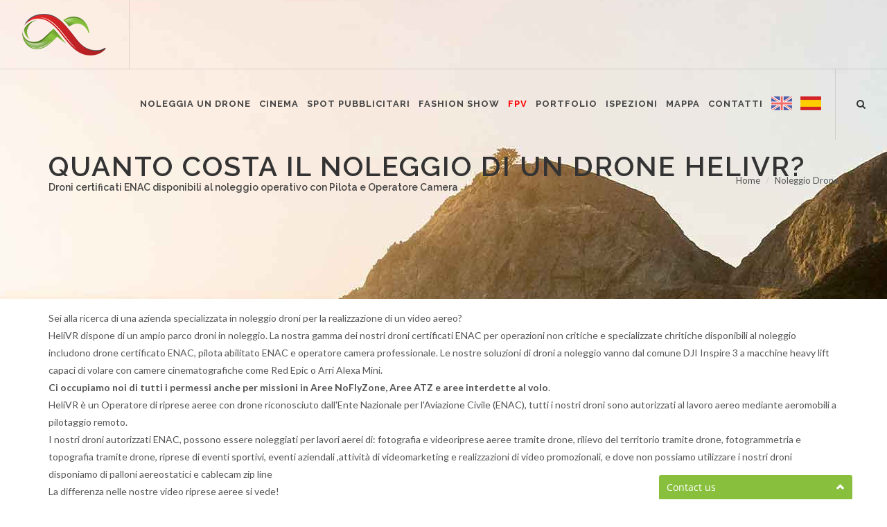

--- FILE ---
content_type: text/html; charset=UTF-8
request_url: https://www.helivr.com/noleggio-drone.html
body_size: 35238
content:
<!DOCTYPE html>
<html dir="ltr" lang="it-IT">
<head>

	<meta http-equiv="content-type" content="text/html; charset=utf-8" />
	<title>HeliVR azienda noleggio droni, quanto costa noleggiare un drone</title>
    <meta name="description" content="HeliVR azienda Noleggio droni certificati ENAC, scopri quanto costa noleggiare il drone adatto alle tue esigenze di riprese aeree professionali con pilota abilitato ENAC e operatore camera professionale. Droni DJI Inspire 3 e droni Freefly Alta con MOVI M15.">
    <meta name="keywords" content="">
    <base href="https://www.helivr.com/">
	
		<link rel="canonical" href="https://www.helivr.com/noleggio-drone.html"/>
		
	<!-- Stylesheets
	============================================= -->
	<link href="https://fonts.googleapis.com/css?family=Lato:300,400,400italic,600,700|Raleway:300,400,500,600,700|Crete+Round:400italic" rel="stylesheet" type="text/css" />
	<link rel="stylesheet" href="css/bootstrap.min.css" type="text/css" />
	<link rel="stylesheet" href="style.min.css" type="text/css" />
	<link rel="stylesheet" href="css/custom.css" type="text/css" />
	<link rel="stylesheet" href="css/swiper.min.css" type="text/css" />
	<link rel="stylesheet" href="css/dark.min.css" type="text/css" />
	<link rel="stylesheet" href="css/font-icons.min.css" type="text/css" />
	<link rel="stylesheet" href="css/animate.min.css" type="text/css" />
	<link rel="stylesheet" href="css/magnific-popup.min.css" type="text/css" />

	<link rel="stylesheet" href="css/responsive.min.css" type="text/css" />

	<meta name="viewport" content="width=device-width, initial-scale=1" />

	<!-- Document Title
	============================================= -->
	



</head>

<body class="stretched">

	<!-- Document Wrapper
	============================================= -->
	<div id="wrapper" class="clearfix">

		
		<header id="header" class="transparent-header full-header" data-sticky-class="not-dark">
			<div id="header-wrap">

				<div class="container clearfix">

					<div id="primary-menu-trigger"><i class="icon-reorder"></i></div>

					<!-- Logo
					============================================= -->
					<div id="logo">
						<a href="https://www.helivr.com/index.html" title="heliVR Home Page" class="standard-logo" data-dark-logo="images/logo-dark.png"><img src="images/logo.png" alt="HeliVR Drone"></a>
						<a href="https://www.helivr.com/index.html" title="heliVR Noleggio Droni Home Page" class="retina-logo" data-dark-logo="images/logo-dark@2x.png"><img src="images/logo@2x.png" alt="HeliVR Noleggio Droni"></a>
					</div><!-- #logo end -->

					<!-- Primary Navigation
					============================================= -->
					<nav id="primary-menu" class="dark">
						
						
						<ul>
						
														<li><a href="noleggio-drone.html" title="Le nostre offerte Noleggio Drone con operatore"><div>Noleggia un drone</div></a></li>																												
							
							
							<!--<li><a href="noleggio-cablecam.html" title="Le nostre offerte Noleggio Cablecam con operatore"><div>Noleggia una Cablecam</div></a></li>-->														<li><a href="noleggio-droni-per-cinema.html" title="Le nostre offerte Noleggio Drone per il Cinema con operatore"><div>Cinema</div></a></li>																										
							<li><a href="noleggio-droni-per-spot-pubblicitari.html" title="Le nostre offerte Noleggio Drone con operatore per Spot Pubblicitari"><div>Spot Pubblicitari</div></a></li>							
																					

															<li><a href="noleggio-droni-per-fashion-show.html" title="Le nostre offerte Noleggio Drone con operatore per Fashion Show"><div>Fashion Show</div></a></li>
																												
															<li><a href="noleggio-drone-fpv-acrobatico.html" title="Le nostre offerte Noleggio Drone acrobatico FPV" style="color: red"><div>FPV</div></a></li>
														
							                                    <li class="has-dropdown"><a href="https://www.helivr.com/video-aerei.html"  title="Video Aerei" data-toggle="dropdown" class="dropdown-toggle">Portfolio</a>
                                                                            <ul class="dropdown-menu" role="menu">                                                                                        <li><a href="https://www.helivr.com/video-aerei/aziende-vitivinicole.html" title="Aziende Vitivinicole">Aziende Vitivinicole</a></li>
                                                                                        <li><a href="https://www.helivr.com/video-aerei/turismo.html" title="Turismo">Turismo</a></li>
                                                                                        <li><a href="https://www.helivr.com/video-aerei/cantieri-navali.html" title="Cantieri Navali">Cantieri Navali</a></li>
                                                                                        <li><a href="https://www.helivr.com/video-aerei/documentari-e-cinema.html" title="Documentari e Cinema">Documentari e Cinema</a></li>
                                                                                        <li><a href="https://www.helivr.com/video-aerei/agenzie-immobiliari.html" title="Agenzie Immobiliari">Agenzie Immobiliari</a></li>
                                                                                        <li><a href="https://www.helivr.com/video-aerei/industrie-e-stabilimenti.html" title="Industrie e Stabilimenti">Industrie e Stabilimenti</a></li>
                                                                                        <li><a href="https://www.helivr.com/video-aerei/moda.html" title="Moda">Moda</a></li>
                                                                                        <li><a href="https://www.helivr.com/video-aerei/riprese-aeree-touring-club.html" title="Riprese aeree Touring Club">Riprese aeree Touring Club</a></li>
                                                                                        <li><a href="https://www.helivr.com/video-aerei/campi-da-golf.html" title="Campi da Golf">Campi da Golf</a></li>
                                                                                        <li><a href="https://www.helivr.com/video-aerei/rai.html" title="Rai">Rai</a></li>
                                                                                        <li><a href="https://www.helivr.com/video-aerei/spot-pubblicitari.html" title="Spot Pubblicitari">Spot Pubblicitari</a></li>
                                                                                        <li><a href="https://www.helivr.com/video-aerei/eventi-e-matrimoni.html" title="Eventi e Matrimoni">Eventi e Matrimoni</a></li>
                                                                                        <li><a href="https://www.helivr.com/video-aerei/fox-sky.html" title="Fox Sky">Fox Sky</a></li>
                                                                                    </ul><!-- end dropdown-menu -->
                                                                            </li><!-- end standard drop down -->
                                    
                                								<li> <a href="https://www.helivr.com/ispezioni.html" title="Ispezioni di ponti e tunnell">ISPEZIONI</a></li>
							<li> <a href="https://www.helivr.com/mappa.html" title="La mappa delle nostre riprese aeree">MAPPA</a></li>
							<li> <a href="https://www.helivr.com/contatti.html" title="Vuoi noleggiare un drone? Contattaci">CONTATTI</a></li>
																					
														
														
														<li><a href="/en/index.html" title="HeliVR English Version"><div><img src="images/uk.png" alt="HeliVR English Version"></div></a></li>
							<li><a href="/es/index.html" title="HeliVR España"><div><img src="images/es.png" alt="HeliVR España"></div></a></li>
																											</ul>
						
						
						<!--<ul>
							<li class="current"><a href="it/index.html"><div>Home</div></a>
														<li><a href="https://www.helivr.com/video-aerei.html"><div>Video Aerei</div></a>
																	<ul>
									                                            <li><a href="https://www.helivr.com/video-aerei/aziende-vitivinicole.html" title="Aziende Vitivinicole">Aziende Vitivinicole</a></li>
                                                                                        <li><a href="https://www.helivr.com/video-aerei/turismo.html" title="Turismo">Turismo</a></li>
                                                                                        <li><a href="https://www.helivr.com/video-aerei/cantieri-navali.html" title="Cantieri Navali">Cantieri Navali</a></li>
                                                                                        <li><a href="https://www.helivr.com/video-aerei/documentari-e-cinema.html" title="Documentari e Cinema">Documentari e Cinema</a></li>
                                                                                        <li><a href="https://www.helivr.com/video-aerei/agenzie-immobiliari.html" title="Agenzie Immobiliari">Agenzie Immobiliari</a></li>
                                                                                        <li><a href="https://www.helivr.com/video-aerei/industrie-e-stabilimenti.html" title="Industrie e Stabilimenti">Industrie e Stabilimenti</a></li>
                                                                                        <li><a href="https://www.helivr.com/video-aerei/moda.html" title="Moda">Moda</a></li>
                                                                                        <li><a href="https://www.helivr.com/video-aerei/riprese-aeree-touring-club.html" title="Riprese aeree Touring Club">Riprese aeree Touring Club</a></li>
                                                                                        <li><a href="https://www.helivr.com/video-aerei/campi-da-golf.html" title="Campi da Golf">Campi da Golf</a></li>
                                                                                        <li><a href="https://www.helivr.com/video-aerei/rai.html" title="Rai">Rai</a></li>
                                                                                        <li><a href="https://www.helivr.com/video-aerei/spot-pubblicitari.html" title="Spot Pubblicitari">Spot Pubblicitari</a></li>
                                                                                        <li><a href="https://www.helivr.com/video-aerei/eventi-e-matrimoni.html" title="Eventi e Matrimoni">Eventi e Matrimoni</a></li>
                                                                                        <li><a href="https://www.helivr.com/video-aerei/fox-sky.html" title="Fox Sky">Fox Sky</a></li>
                                            									</ul>
																</li>
								
																<li><a href="https://www.helivr.com/documentari-e-cinema.html"><div>Documentari E Cinema</div></a>
																</li>
								
																<li><a href="https://www.helivr.com/servizi-aerei.html"><div>Servizi Aerei</div></a>
																</li>
								
																<li><a href="https://www.helivr.com/cablecam.html"><div>Cablecam</div></a>
																</li>
								
																<li><a href="https://www.helivr.com/helivr.html"><div>Helivr</div></a>
																</li>
								
																<li><a href="https://www.helivr.com/contatti.html"><div>Contatti</div></a>
																</li>
								
								
						</ul>-->
						

						<!-- Top Search
						============================================= -->
						<div id="top-search">
							<a href="#" id="top-search-trigger"><i class="icon-search3"></i><i class="icon-line-cross"></i></a>
							<form action="search.html" method="get">
								<input type="text" name="q" class="form-control" value="" placeholder="Type &amp; Hit Enter..">
															</form>
						</div><!-- #top-search end -->

					</nav><!-- #primary-menu end -->

				</div>

			</div>

		</header>
		<section id="page-title" class="page-title-parallax" style="background-image: url('images/9.jpg'); padding: 120px 0;" data-stellar-background-ratio="0.3">

			<div class="container clearfix">
				<h1>Quanto costa il noleggio di un drone HeliVR?</h1>
				<h2 class="small">Droni certificati ENAC disponibili al noleggio operativo con Pilota e Operatore Camera</h2>
				<ol class="breadcrumb">
					<li><a href="#">Home</a></li>
					<li class="active"><a href="https://www.helivr.com/noleggio-drone.html">Noleggio Drone</a></li>
				</ol>
			</div>

		</section><!-- #page-title end -->

		<!-- Content
		============================================= -->
		<section id="content">
			
						

			<div class="content-wrap toppadding15">

				<div class="container clearfix ">
					
					
					<p>Sei alla ricerca di una azienda specializzata in noleggio droni per la realizzazione di un video aereo?<br>HeliVR dispone di un ampio parco droni in noleggio. La nostra gamma dei nostri droni certificati ENAC per operazioni non critiche e specializzate chritiche disponibili al noleggio includono drone certificato ENAC, pilota abilitato ENAC e operatore camera professionale. Le nostre soluzioni di droni a noleggio vanno dal comune DJI Inspire 3 a macchine heavy lift capaci di volare con camere cinematografiche come Red Epic o Arri Alexa Mini.<br>
						<strong>Ci occupiamo noi di tutti i permessi anche per missioni in Aree NoFlyZone, Aree ATZ e aree interdette al volo</strong>.<br>
						
HeliVR &egrave; un Operatore di riprese aeree con drone riconosciuto dall'Ente Nazionale per l'Aviazione Civile (ENAC), tutti i nostri droni sono autorizzati al lavoro aereo mediante aeromobili a pilotaggio remoto.<br>

						I nostri droni autorizzati ENAC, possono essere noleggiati per lavori aerei di: fotografia e videoriprese aeree tramite drone, rilievo del territorio tramite drone, fotogrammetria e topografia tramite drone, riprese di eventi sportivi, eventi aziendali ,attività di videomarketing e realizzazioni di video promozionali, e dove non possiamo utilizzare i nostri droni disponiamo di palloni aereostatici e cablecam zip line<br>


						
La differenza nelle nostre video riprese aeree si vede!</p>
										

					

					<div class="fancy-title title-dotted-border title-center">
						<p>Ecco quanto costa noleggiare un drone HeliVR certificato ENAC per riprese aeree</p>
						<h3>Listino prezzi noleggio drone</h3>
					</div>

					<div id="section-pricing" class="page-section nopadding nomargin">

						<div class="pricing-tenure-switcher center bottommargin-sm" data-container="#pricing-switch">
							<span class="pts-left">1 Giorno</span>
							<div class="pts-switcher">
								<div class="switch">
									<input id="switch-toggle-pricing-tenure" class="switch-toggle switch-toggle-round" type="checkbox">
									<label for="switch-toggle-pricing-tenure"></label>
								</div>
							</div>
							<span class="pts-right">+ Giorni Consecutivi</span>
						</div>

						
						
						
						
						
						<div id="pricing-switch" class="pricing row bottommargin-lg clearfix">
<!--
							<div class="col-md-3 col-sm-6">

								<div class="pricing-box best-price">
									<div class="pricing-title">
										<h3>DJI Inspire 3</h3>
										<span>X5S Camera</span>
									</div>
									<div class="pricing-price">
										<span class="apartire">Noleggio drone a partire da</span>
										<div class="pts-switch-content-left"><span class="price-unit">&euro;</span>1300</div>
										<div class="pts-switch-content-right"><span class="price-unit">&euro;</span>1200</div>
									</div>
									<div class="pricing-features">
										<ul>
											<li><strong>Risoluzione</strong> FullHD, 2K, 4K / 5,2K</li>
											<li><strong>Sensore</strong> Micro 4:3</li>

											<li><strong>Lenti</strong> 12mm / 15mm / 25mm / 50mm *</li>
											<li><strong>Codec</strong> H264,Apple Prores, RAW</li>
											<li><strong>1  Pilota Drone</strong> Abilitato ENAC</li>
											
										</ul>
									</div>
									
								</div>

							</div>
-->
							<div class="col-md-3 col-sm-6">

								<div class="pricing-box">
									<div class="pricing-title">
										<h3>DJI Inspire 3</h3>
										<span>x9 Camera</span>
									</div>
									<div class="pricing-price">
										<span class="apartire">Noleggio drone a partire da</span>
										<div class="pts-switch-content-left"><span class="price-unit">&euro;</span>2000</div>
										<div class="pts-switch-content-right"><span class="price-unit">&euro;</span>1800</div>
									</div>
									<div class="pricing-features">
										<ul>
											<li><strong>Risoluzione</strong> FullHD, 2K, 4K / 6K / 8K</li>
											<li><strong>Sensore</strong> Full Frame</li>
											<li><strong>Lenti</strong> 18mm / 24mm / 35mm / 50mm *</li>
											<li><strong>Codec</strong> H264,Apple Prores, RAW</li>
											<li><strong>1  Pilota Drone</strong> Abilitato ENAC</li>
											<li><strong>1  Operatore Camera</strong> professionale</li>
										</ul>
									</div>
									
								</div>

							</div>

							<div class="col-md-3 col-md-offset-0 col-sm-6 col-sm-offset-3">

								<div class="pricing-box">
									<div class="pricing-title">
										<h3>Freefly Alta 6</h3>
										<span>RED KOMODO 6K</span>
									</div>
									<div class="pricing-price">
										<span class="apartire">Noleggio drone a partire da</span>
										<div class="pts-switch-content-left"><span class="price-unit">&euro;</span>2300</div>
										<div class="pts-switch-content-right"><span class="price-unit">&euro;</span>2100</div>
									</div>
									<div class="pricing-features">
										<ul>
											<li><strong>Risoluzione</strong> 4K, 6K</li>
											<li><strong>Sensore</strong> Super 35mm</li>
											<li><strong>Lenti</strong> Canon RF</li>
											<li><strong>Codec</strong> Apple Prores, RED RAW</li>
											<li><strong>1  Pilota Drone</strong> Abilitato ENAC</li>
											<li><strong>1  Operatore Camera</strong> professionale</li>
											<li><strong>Gimbal </strong>Freefly Movi PRO</li>
											<li><strong>Trasmissione Video</strong> Amimon Connex FullHD</li>
										</ul>
									</div>
									
								</div>

							</div>
							<div class="col-md-3 col-md-offset-0 col-sm-6 col-sm-offset-3">

								<div class="pricing-box">
									<div class="pricing-title">
										<h3>Freefly Alta X</h3>
										<span>Red Komodo</span>

									</div>
									<div class="pricing-price">
										<span class="apartire">Noleggio drone a partire da</span>
										<div class="pts-switch-content-left"><span class="price-unit">&euro;</span>2800</div>
										<div class="pts-switch-content-right"><span class="price-unit">&euro;</span>2400</div>
									</div>
									<div class="pricing-features">
										<ul>
											<li><strong>Risoluzione</strong> Fino a 6K</li>
											<li><strong>Sensore</strong> Super 35mm</li>
											<li><strong>Lenti</strong> N.D.</li>
											<li><strong>Codec</strong> Apple Prores, RAW</li>
											<li><strong>1  Pilota Drone</strong> Abilitato ENAC</li>
											<li><strong>1  Operatore Camera</strong> professionale</li>
											<li><strong>Gimbal </strong>Freefly Movi PRO</li>
											<li><strong>Focus/Iris Puller</strong> Tilta Nucleus</li>
											<li><strong>Trasmissione Video</strong> Amimon Connex FullHD</li>
										</ul>
									</div>
									
								</div>

							</div>
							<div class="col-md-3 col-md-offset-0 col-sm-6 col-sm-offset-3">

								<div class="pricing-box">
									<div class="pricing-title">
										<h3>Freefly Alta X</h3>
										<span>Arri Mini</span>

									</div>
									<div class="pricing-price">
										<span class="apartire">Noleggio drone a partire da</span>
										<div class="pts-switch-content-left"><span class="price-unit">&euro;</span>3800</div>
										<div class="pts-switch-content-right"><span class="price-unit">&euro;</span>3500</div>
									</div>
									<div class="pricing-features">
										<ul>
											<li><strong>Risoluzione</strong> Fino a 8K</li>
											<li><strong>Sensore</strong> Super 35mm</li>
											<li><strong>Lenti</strong> N.D.</li>
											<li><strong>Codec</strong> Apple Prores, RAW</li>
											<li><strong>1  Pilota Drone</strong> Abilitato ENAC</li>
											<li><strong>1  Operatore Camera</strong> professionale</li>
											<li><strong>Gimbal </strong>Freefly Movi PRO</li>
											<li><strong>Focus/Iris Puller</strong> Tilta Nucleus</li>
											<li><strong>Trasmissione Video</strong> Amimon Connex FullHD</li>
										</ul>
									</div>
									
								</div>

							</div>
						
						
						</div>

					</div>
<div class="clear"></div>
<a href="portfolio.html" class="button button-full button-dark center tright mb30 " title="Vedi tutte le nostre riprese aeree con drone">
	
					<div class="container clearfix">
												Abbiamo eseguito più di 583 lavori di riprese aeree con i nostri droni.<br><strong>Trova la soluzione più adatta alle tue esigenze!</strong> <i class="icon-caret-right" style="top:4px;"></i>
												
						
						
						
					</div>
				</a>
					

					<div class="fancy-title title-dotted-border title-center">
						<h3>Tabella Comparativa Noleggio Droni</h3>
					</div>

					<div class="table-responsive">

						<table class="table table-hover table-comparison nobottommargin">
						  <thead>
							<tr>
							  <th>&nbsp;</th>
							  <th>DJI Inspire 2<br>X7</th>
							  <th>DJI Inspire 3<br>X9</th>
							  <th>FreeFly Alta<br>Sony A7SII</th>
							  <th>FreeFly Alta 6 <br>
						      Blackmagic 4K</th>
							  <th>FreeFly Alta 8<br>
						      Red Epic / Arri Mini CP2</th>
							</tr>
						  </thead>
						  <tbody>
							<tr>
							  <td>Tempo di Volo</td>
							  <td>16 Min</td>
							  <td>18 Min</td>
							  <td>10 Min</td>
							  <td>8 Min</td>
							  <td>14 Min</td>
							</tr>
							<tr>
							  <td>							    N. Voli senza ricarica
							      </td>
							  <td>8</td>
							  <td>10</td>
							  <td>10</td>
							  <td>10</td>
							  <td>10</td>
							</tr>
							<tr>
							  <td>Distanza
  </td>
							  <td>500m</td>
							  <td>500m</td>
							  <td>400m</td>
							  <td>350m</td>
							  <td>350m</td>
						    </tr>
							<tr>
							  <td>							    Qualita' Video
							      </td>
							  <td>H264/Prores</td>
							  <td>Prores/RAW</td>
							  <td>H264</td>
							  <td>Prores/RAW</td>
							  <td>Prores/RAW</td>
							</tr>
							<tr>
							  <td>Risoluzione Video
  </td>
							  <td>4K / 5,2K</td>
							  <td>4K / 6K / 8K</td>
							  <td>4K</td>
							  <td>4K</td>
							  <td>Fino a 8K
  </td>
							</tr>
							<tr>
							  <td>Qualità Foto
  </td>
							  <td>22Mpx RAW</td>
							  <td>48Mpx RAW</td>
							  <td>12Mpx RAW</td>
							  <td>---</td>
							  <td>---</td>
							</tr>
							<tr>
							  <td>Trasmissione Video
  </td>
							  <td>FullHD</i></td>
							  <td>FullHD</td>
							  <td>FullHD</td>
							  <td>FullHD</td>
							  <td>FullHD</td>
							</tr>
							<tr>
							  <td>Uscita Video
  </td>
							  <td>HDMI</td>
							  <td>HDMI/SDI</td>
							  <td>HDMI/SDI</td>
							  <td>HDMI/SDI</td>
							  <td>HDMI/SDI</td>
						    </tr>
							<tr>
							  <td>2 Video Regia
  </td>
							  <td>7&quot; HD</td>
							  <td>7&quot; HD</td>
							  <td>Atomos Shogun</td>
							  <td>Atomos Shogun</td>
							  <td>Atomos Shogun</td>
						    </tr>
							<tr>
							  <td>Remotatore Diaframma
  </td>
							  <td>No</td>
							  <td>SI
  </td>
							  <td>No</td>
							  <td>SI
  </td>
							  <td>SI
  </td>
						    </tr>
						  </tbody>
						</table>

					</div>
		
		<div class="col_full nobottommargin clearfix">

						<h3>Alcuni dei nostri droni a lavoro</h3>

						<div class="masonry-thumbs col-6" data-big="3" data-lightbox="gallery">
														<a href="https://www.helivr.com/imgs/noleggio-drone-20240131084722-800-600.jpg" title="Noleggio Drone  1" data-lightbox="gallery-item"><img class="image_fade" src="https://www.helivr.com/imgs/noleggio-drone-20240131084722-300-300.jpg" alt="Galleria Noleggio Drone  1"></a>
														<a href="https://www.helivr.com/imgs/noleggio-drone-20240131085105-800-600.jpg" title="Noleggio Drone  2" data-lightbox="gallery-item"><img class="image_fade" src="https://www.helivr.com/imgs/noleggio-drone-20240131085105-300-300.jpg" alt="Galleria Noleggio Drone  2"></a>
														<a href="https://www.helivr.com/imgs/noleggio-drone-20240131085201-800-600.jpg" title="Noleggio Drone  3" data-lightbox="gallery-item"><img class="image_fade" src="https://www.helivr.com/imgs/noleggio-drone-20240131085201-300-300.jpg" alt="Galleria Noleggio Drone  3"></a>
														<a href="https://www.helivr.com/imgs/noleggio-drone-20220317094334-800-600.jpg" title="Noleggio Drone  4" data-lightbox="gallery-item"><img class="image_fade" src="https://www.helivr.com/imgs/noleggio-drone-20220317094334-300-300.jpg" alt="Galleria Noleggio Drone  4"></a>
														<a href="https://www.helivr.com/imgs/noleggio-drone-20220317094453-800-600.jpg" title="Noleggio Drone  5" data-lightbox="gallery-item"><img class="image_fade" src="https://www.helivr.com/imgs/noleggio-drone-20220317094453-300-300.jpg" alt="Galleria Noleggio Drone  5"></a>
														<a href="https://www.helivr.com/imgs/noleggio-drone-20220317094508-800-600.jpg" title="Noleggio Drone  6" data-lightbox="gallery-item"><img class="image_fade" src="https://www.helivr.com/imgs/noleggio-drone-20220317094508-300-300.jpg" alt="Galleria Noleggio Drone  6"></a>
														<a href="https://www.helivr.com/imgs/noleggio-drone-20220317094606-800-600.jpg" title="Noleggio Drone  7" data-lightbox="gallery-item"><img class="image_fade" src="https://www.helivr.com/imgs/noleggio-drone-20220317094606-300-300.jpg" alt="Galleria Noleggio Drone  7"></a>
														<a href="https://www.helivr.com/imgs/noleggio-drone-20210810222102-800-600.jpg" title="Noleggio Drone  8" data-lightbox="gallery-item"><img class="image_fade" src="https://www.helivr.com/imgs/noleggio-drone-20210810222102-300-300.jpg" alt="Galleria Noleggio Drone  8"></a>
														<a href="https://www.helivr.com/imgs/noleggio-drone-20210810222137-800-600.jpg" title="Noleggio Drone  9" data-lightbox="gallery-item"><img class="image_fade" src="https://www.helivr.com/imgs/noleggio-drone-20210810222137-300-300.jpg" alt="Galleria Noleggio Drone  9"></a>
														<a href="https://www.helivr.com/imgs/noleggio-drone-20180406075107-800-600.jpg" title="Noleggio Drone  10" data-lightbox="gallery-item"><img class="image_fade" src="https://www.helivr.com/imgs/noleggio-drone-20180406075107-300-300.jpg" alt="Galleria Noleggio Drone  10"></a>
														<a href="https://www.helivr.com/imgs/noleggio-drone-20180409180657-800-600.jpg" title="Noleggio Drone  11" data-lightbox="gallery-item"><img class="image_fade" src="https://www.helivr.com/imgs/noleggio-drone-20180409180657-300-300.jpg" alt="Galleria Noleggio Drone  11"></a>
														<a href="https://www.helivr.com/imgs/noleggio-drone-20180406075140-800-600.jpg" title="Noleggio Drone  12" data-lightbox="gallery-item"><img class="image_fade" src="https://www.helivr.com/imgs/noleggio-drone-20180406075140-300-300.jpg" alt="Galleria Noleggio Drone  12"></a>
														<a href="https://www.helivr.com/imgs/noleggio-drone-20180406075239-800-600.jpg" title="Noleggio Drone  13" data-lightbox="gallery-item"><img class="image_fade" src="https://www.helivr.com/imgs/noleggio-drone-20180406075239-300-300.jpg" alt="Galleria Noleggio Drone  13"></a>
														<a href="https://www.helivr.com/imgs/noleggio-drone-20180406075228-800-600.jpg" title="Noleggio Drone  14" data-lightbox="gallery-item"><img class="image_fade" src="https://www.helivr.com/imgs/noleggio-drone-20180406075228-300-300.jpg" alt="Galleria Noleggio Drone  14"></a>
														<a href="https://www.helivr.com/imgs/noleggio-drone-20180406075326-800-600.jpg" title="Noleggio Drone  15" data-lightbox="gallery-item"><img class="image_fade" src="https://www.helivr.com/imgs/noleggio-drone-20180406075326-300-300.jpg" alt="Galleria Noleggio Drone  15"></a>
														<a href="https://www.helivr.com/imgs/noleggio-drone-20180406075359-800-600.jpg" title="Noleggio Drone  16" data-lightbox="gallery-item"><img class="image_fade" src="https://www.helivr.com/imgs/noleggio-drone-20180406075359-300-300.jpg" alt="Galleria Noleggio Drone  16"></a>
														<a href="https://www.helivr.com/imgs/noleggio-drone-20180406075449-800-600.jpg" title="Noleggio Drone  17" data-lightbox="gallery-item"><img class="image_fade" src="https://www.helivr.com/imgs/noleggio-drone-20180406075449-300-300.jpg" alt="Galleria Noleggio Drone  17"></a>
														<a href="https://www.helivr.com/imgs/noleggio-drone-20180406075532-800-600.jpg" title="Noleggio Drone  18" data-lightbox="gallery-item"><img class="image_fade" src="https://www.helivr.com/imgs/noleggio-drone-20180406075532-300-300.jpg" alt="Galleria Noleggio Drone  18"></a>
														<a href="https://www.helivr.com/imgs/noleggio-drone-20180406075631-800-600.jpg" title="Noleggio Drone  19" data-lightbox="gallery-item"><img class="image_fade" src="https://www.helivr.com/imgs/noleggio-drone-20180406075631-300-300.jpg" alt="Galleria Noleggio Drone  19"></a>
														<a href="https://www.helivr.com/imgs/noleggio-drone-20180406075734-800-600.jpg" title="Noleggio Drone  20" data-lightbox="gallery-item"><img class="image_fade" src="https://www.helivr.com/imgs/noleggio-drone-20180406075734-300-300.jpg" alt="Galleria Noleggio Drone  20"></a>
														<a href="https://www.helivr.com/imgs/noleggio-drone-20180406075835-800-600.jpg" title="Noleggio Drone  21" data-lightbox="gallery-item"><img class="image_fade" src="https://www.helivr.com/imgs/noleggio-drone-20180406075835-300-300.jpg" alt="Galleria Noleggio Drone  21"></a>
														<a href="https://www.helivr.com/imgs/noleggio-drone-20180406075922-800-600.jpg" title="Noleggio Drone  22" data-lightbox="gallery-item"><img class="image_fade" src="https://www.helivr.com/imgs/noleggio-drone-20180406075922-300-300.jpg" alt="Galleria Noleggio Drone  22"></a>
														<a href="https://www.helivr.com/imgs/noleggio-drone-20180406112337-800-600.jpg" title="Noleggio Drone  23" data-lightbox="gallery-item"><img class="image_fade" src="https://www.helivr.com/imgs/noleggio-drone-20180406112337-300-300.jpg" alt="Galleria Noleggio Drone  23"></a>
														<a href="https://www.helivr.com/imgs/noleggio-drone-20180406112436-800-600.jpg" title="Noleggio Drone  24" data-lightbox="gallery-item"><img class="image_fade" src="https://www.helivr.com/imgs/noleggio-drone-20180406112436-300-300.jpg" alt="Galleria Noleggio Drone  24"></a>
													</div>

				  </div>
		
		
		
		
		<div class="col_full nobottommargin clearfix">

						<h3>Alcuni delle locations dove abbiamo utilizzato i nostri droni</h3>
			 <div style="width:100%; height:800px;" id="map">
		</div>
		

		

				</div>

			</div>
					<div class="row nobottommargi common-height">

					<div class="col-lg-4 dark col-padding ohidden" style="background-color: #1abc9c;">
						<div>
							<h3 class="uppercase" style="font-weight: 600;">Perch&egrave; scegliere HeliVR</h3>
							<p style="line-height: 1.8;">HeliVR &egrave; una azienda specializzata in riprese aeree dal 2009 con una enorme esperienza nel noleggio droni per il cinema, spot pubblicitari, fashion show, sfilate e documentari.</p>
							<a href="helivr.html" title="HeliVR Riprese con drone" class="button button-border button-light button-rounded uppercase nomargin">Approfondisci</a>
							<i class="icon-bulb bgicon"></i>
						</div>
					</div>

					<div class="col-lg-4 dark col-padding ohidden" style="background-color: #34495e;">
						<div>
							<h3 class="uppercase" style="font-weight: 600;">Autorizzazioni</h3>
							<p style="line-height: 1.8;">HeliVR azienda di riprese aeree con droni &egrave; abilitata da <strong>ENAC</strong>, <strong>DGAC</strong>, <strong>FAA, AESA</strong> e <strong>CAA</strong>, e grazie alla propria esperienza &egrave; in grado di ottenere autorizzazioni in tutto il modo per la realizzazione di video aerei con droni.</p>
							<a href="/autorizzazioni.html" title="Autorizzazioni per volare con drone" class="button button-border button-light button-rounded uppercase nomargin">Approfondisci</a>
							<i class="icon-line-paper-clip bgicon"></i>
						</div>
					</div>

					<div class="col-lg-4 dark col-padding ohidden" style="background-color: #e74c3c;">
						<div>
							<h3 class="uppercase" style="font-weight: 600;">Tecnologia</h3>
							<p style="line-height: 1.8;">HeliVR aggiorna costantemente il proprio parco droni per rimanere al passo delle tecnologie ed inoltre investe in nuove strumentazioni come Cablecam e Macchine Radiocomandate.</p>
							<a href="/tecnologia.html" title="I nostri droni" class="button button-border button-light button-rounded uppercase nomargin">Approfondisci</a>
							<i class="icon-cog bgicon"></i>
						</div>
					</div>

					<div class="clear"></div>

				</div>		</section><!-- #content end -->
							<div class="container clearfix">

					<div class="clear"></div>

					<div class="heading-block center">
						<h4>Alcuni dei nostri Clienti</h4>
					</div>

					<ul class="clients-grid grid-6 nobottommargin clearfix">
						
						
						<li><img src="images/clients/ambi.jpg" alt="Ambi Group"></li>
						<li><img src="images/clients/fandango.png" alt="fandango"></li>
						<li><img src="images/clients/tempesta.jpg" alt="tempesta"></li>
						<li><img src="images/clients/picomedia.jpg" alt="picomedia"></li>
						<li><img src="images/clients/deangelis.jpg" alt="deangelis"></li>
						<li><img src="images/clients/raicinema.jpg" alt="raicinema"></li>
						<li><img src="images/clients/raifiction.png" alt="raifiction"></li>
						<li><img src="images/clients/panorama.png" alt="panorama"></li>
						<li><img src="images/clients/cattleya.jpg" alt="Cattleya"></li>
						<li><img src="images/clients/thinkcattleya.jpg" alt="Think Cattleya"></li>		
						<li><img src="images/clients/jeanvigo.jpg" alt="jeanvigo"></li>		
						<li><img src="images/clients/rodeo.jpg" alt="jeanvigo"></li>
						
						
						<li><img src="images/clients/louisvuitton.jpg" alt="louisvuitton"></li>
						<li><img src="images/clients/prada.jpg" alt="prada"></li>
						<li><img src="images/clients/phillipplein.png" alt="phillipplein"></li>
						<li><img src="images/clients/zegna.jpg" alt="zegna"></li>
						<li><img src="images/clients/moncler.png" alt="moncler"></li>
						<li><img src="images/clients/woolrich.jpg" alt="woolrich"></li>
						<li><img src="images/clients/gucci.jpg" alt="gucci"></li>
						<li><img src="images/clients/ricci.jpg" alt="ricci"></li>
						<li><img src="images/clients/stella.jpg" alt="stella"></li>
						<li><img src="images/clients/nike.png" alt="nike"></li>
						<li><img src="images/clients/diesel.jpg" alt="diesel"></li>
						<li><img src="images/clients/dainese.jpg" alt="dainese"></li>
						
						<li><img src="images/clients/ducati.png" alt="dainese"></li>
						<li><img src="images/clients/porsche.png" alt="dainese"></li>
						<li><img src="images/clients/skoda.png" alt="dainese"></li>
						<li><img src="images/clients/bmw.jpg" alt="dainese"></li>
						<li><img src="images/clients/audi.png" alt="dainese"></li>
						<li><img src="images/clients/peugeot.jpg" alt="dainese"></li>
						
						
						<li><img src="images/clients/subaru.jpg" alt="subaru"></li>
						<li><img src="images/clients/tim.png" alt="subaru"></li>
						<li><img src="images/clients/ferrero.jpg" alt="subaru"></li>
						<li><img src="images/clients/coop.jpg" alt="subaru"></li>
						<li><img src="images/clients/playstation.jpg" alt="subaru"></li>
						<li><img src="images/clients/lg.jpg" alt="subaru"></li>
						
						<li><img src="images/clients/forte.jpg" alt="forte village"></li>
						<li><img src="images/clients/egnazia.jpg" alt="borgo egnazia"></li>
						<li><img src="images/clients/marriott.jpg" alt="borgo egnazia"></li>
						<li><img src="images/clients/alpitour.jpg" alt="borgo egnazia"></li>
						<li><img src="images/clients/eden.jpg" alt="borgo egnazia"></li>
						<li><img src="images/clients/mazagan.jpg" alt="borgo egnazia"></li>
						
						
						<li><img src="images/clients/fremantle.png" alt="Fremantle Media"></li>
						<li><img src="images/clients/all3media.jpg" alt="All3Media"></li>
						<li><img src="images/clients/walltowall.jpg" alt="walltowall"></li>
						<li><img src="images/clients/national-geographic.png" alt="walltowall"></li>
						<li><img src="images/clients/twofour.jpg" alt="twofour broadcast"></li>
						<li><img src="images/clients/seadog.jpg" alt="seadog prod"></li>
						
						<li><img src="images/clients/limepictures.jpg" alt="lime pictures"></li>
						<li><img src="images/clients/itv.jpg" alt="itv"></li>
						<li><img src="images/clients/channel4.jpg" alt="channel 4"></li>
						<li><img src="images/clients/bbc.jpg" alt="bbc"></li>
						<li><img src="images/clients/canalplus.jpg" alt="canal plus"></li>
						<li><img src="images/clients/bjl.jpg" alt="bjl group"></li>
						
						
						
					</ul>

				</div>
		<!-- Footer
		============================================= -->
				<footer id="footer" class="dark">

			<div class="container">

				<!-- Footer Widgets
				============================================= -->
				<div class="footer-widgets-wrap clearfix">

					<div class="col_two_third">

						<div class="col_one_third">

							<div class="widget clearfix">

								<img src="images/footer-widget-logo.png" alt="HeliVR" class="footer-logo">
																<p>Azienda di <strong>video riprese con droni</strong>, <strong>Certificata ENAC</strong> per <strong>Riprese Aree Critiche</strong>.</p>
								<address>
								    <div itemscope itemtype="http://schema.org/Organization">
									  <span itemprop="name">HeliVR</span>
									  <div itemprop="address" itemscope itemtype="http://schema.org/PostalAddress">
										Sede Legale:
										  <span itemprop="streetAddress">P.zza Risorgimento 24</span><br>
										  <span itemprop="postalCode">52100</span>
										  <span itemprop="addressLocality">Arezzo, Italy</span><br>
									  </div>
										Mobile:<span itemprop="telephone">(+39) 3292787487 </span><br>
										<!--Telefono:<span itemprop="telephone">(+39) 3292787487 </span><br>-->
										E-mail: <span itemprop="email">info(at)helivr.com</span><br><br>
<!-- Go to www.addthis.com/dashboard to customize your tools -->
<script type="text/javascript" src="//s7.addthis.com/js/300/addthis_widget.js#pubid=ra-5b6a0372dfbd6c14"></script>
<div class="addthis_inline_share_toolbox"></div> 
									</div>
								</address>
																
																
																	
																
								
							</div>

						</div>

						

						<div class="col_two_third col_last">

							<div class="widget clearfix">
																<h4>Alcune delle nostre riprese con drone</h4>
																<div>
									

									<ul>
									 
										

										<li class="il-item" style="width: 24% !important;"><a href="https://www.helivr.com/case-studies/moda/stefano-ricci-mongolia.html" title="Stefano Ricci Mongolia"><img src="https://www.helivr.com/imgs/stefano-ricci-mongolia-20240806023145-100-100.jpg" class="il-photo__img" alt="Stefano Ricci Mongolia"></a></li>
							 
										

										<li class="il-item" style="width: 24% !important;"><a href="https://www.helivr.com/case-studies/documentari-e-cinema/europe-from-above-stagione-2-finlandia.html" title="Europe from Above Stagione 2 Finlandia"><img src="https://www.helivr.com/imgs/europe-from-above-stagione-2-finlandia-20210201190316-100-100.jpg" class="il-photo__img" alt="Europe from Above Stagione 2 Finlandia"></a></li>
							 
										

										<li class="il-item" style="width: 24% !important;"><a href="https://www.helivr.com/video-aerei/documentari-e-cinema/dior-le-château-du-tarot.html" title="Dior Le Château du Tarot"><img src="https://www.helivr.com/imgs/dior-le-château-du-tarot-20210127130520-100-100.jpg" class="il-photo__img" alt="Dior Le Château du Tarot"></a></li>
							 
										

										<li class="il-item" style="width: 24% !important;"><a href="https://www.helivr.com/video-aerei/moda/ermenegildo-zegna-xxx-inverno-2021.html" title="Ermenegildo Zegna XXX Inverno 2021"><img src="https://www.helivr.com/imgs/ermenegildo-zegna-xxx-inverno-2021-20210127123429-100-100.jpg" class="il-photo__img" alt="Ermenegildo Zegna XXX Inverno 2021"></a></li>
							 
										

										<li class="il-item" style="width: 24% !important;"><a href="https://www.helivr.com/video-aerei/spot-pubblicitari/iwc.html" title="IWC"><img src="https://www.helivr.com/imgs/iwc-20200429121737-100-100.jpg" class="il-photo__img" alt="IWC"></a></li>
							 
										

										<li class="il-item" style="width: 24% !important;"><a href="https://www.helivr.com/video-aerei/documentari-e-cinema/stanley-tucci-searching-for-italy.html" title="Stanley Tucci Searching for Italy"><img src="https://www.helivr.com/imgs/stanley-tucci-searching-for-italy-20200210234740-100-100.jpg" class="il-photo__img" alt="Stanley Tucci Searching for Italy"></a></li>
							 
										

										<li class="il-item" style="width: 24% !important;"><a href="https://www.helivr.com/video-aerei/documentari-e-cinema/europe-from-above-spagna.html" title="Europe from Above Spagna"><img src="https://www.helivr.com/imgs/europe-from-above-spagna-20191113165018-100-100.jpg" class="il-photo__img" alt="Europe from Above Spagna"></a></li>
							 
										

										<li class="il-item" style="width: 24% !important;"><a href="https://www.helivr.com/video-aerei/documentari-e-cinema/pinocchio-by-matteo-garrone.html" title="Pinocchio by Matteo Garrone"><img src="https://www.helivr.com/imgs/pinocchio-by-matteo-garrone-20191015104332-100-100.jpg" class="il-photo__img" alt="Pinocchio by Matteo Garrone"></a></li>
							 
										

										<li class="il-item" style="width: 24% !important;"><a href="https://www.helivr.com/case-studies/moda/louis-vuitton-men-ss-2019-parigi.html" title="Louis Vuitton Men SS 2019 Parigi"><img src="https://www.helivr.com/imgs/louis-vuitton-men-ss-2019-parigi-20180712092040-100-100.jpg" class="il-photo__img" alt="Louis Vuitton Men SS 2019 Parigi"></a></li>
							 
										

										<li class="il-item" style="width: 24% !important;"><a href="https://www.helivr.com/case-studies/spot-pubblicitari/tim-sanremo-2018.html" title="TIM Sanremo 2018"><img src="https://www.helivr.com/imgs/tim-sanremo-2018-20180211091628-100-100.jpg" class="il-photo__img" alt="TIM Sanremo 2018"></a></li>
							 
										

										<li class="il-item" style="width: 24% !important;"><a href="https://www.helivr.com/video-aerei/documentari-e-cinema/bent-the-movie.html" title="Bent The Movie"><img src="https://www.helivr.com/imgs/bent-the-movie-20170411112208-100-100.jpg" class="il-photo__img" alt="Bent The Movie"></a></li>
							 
										

										<li class="il-item" style="width: 24% !important;"><a href="https://www.helivr.com/video-aerei/spot-pubblicitari/avicii.html" title="Avicii"><img src="https://www.helivr.com/imgs/avicii-20160719185530-100-100.jpg" class="il-photo__img" alt="Avicii"></a></li>
										
									</ul>

									
								</div>
							</div>

						</div>

					</div>

					<div class="col_one_third col_last">

						<div class="widget clearfix" style="margin-bottom: -20px;">
								<h4>HeliVR on Instragram</h4>

							<div class="row">

								<div id="instagram-feed2" class="instagram_feed"></div>

							</div>

							</div>

						</div>

						

						

					</div>

				</div><!-- .footer-widgets-wrap end -->
												
								
				
			</div>

			<!-- Copyrights
			============================================= -->
			<div id="copyrights">

				<div class="container clearfix">

					<div class="col_half">
						Copyrights &copy; 2026 Tutti i diritti sono riservati.<br>
						<div class="copyright-links">HeliVR by Biagiotti S.r.l. VAT: IT02273000519 - Capitale Sociale 10000&euro; I.V.</div>
					</div>

					<div class="col_half col_last tright">
						<div class="fright clearfix">
							<a href="https://www.facebook.com/helivr.it" target="_blank" title="HeliVR on Facebook" class="social-icon si-small si-borderless si-facebook">
								<i class="icon-facebook"></i>
								<i class="icon-facebook"></i>
							</a>

							<a href="https://www.instagram.com/heli.vr/" target="_blank" title="HeliVR on Instagram" class="social-icon si-small si-borderless si-twitter">
								<i class="icon-instagram"></i>
								<i class="icon-instagram"></i>
							</a>

							

							<a href="https://vimeo.com/helivr" target="_blank" title="HeliVR on Vimeo" class="social-icon si-small si-borderless si-vimeo">
								<i class="icon-vimeo"></i>
								<i class="icon-vimeo"></i>
							</a>
							
							<a href="https://twitter.com/heli_vr" target="_blank" title="HeliVR on Twitter" class="social-icon si-small si-borderless si-twitter">
								<i class="icon-twitter"></i>
								<i class="icon-twitter"></i>
							</a>
							
							
							

							
						</div>

						<div class="clear"></div>

						<i class="icon-envelope2"></i> info@helivr.com <span class="middot">&middot;</span> <i class="icon-headphones"></i> <a href="tel:+393292787487">Commerciale +39-329-2787487</a> <span class="middot">&middot;</span>
					</div>
				</div>

			</div><!-- #copyrights end -->

		</footer>

<div class="tel-mobile"><a href="tel:+393292787487"><i class="icon-phone3"></i></a></div>

<script type="text/javascript">

  var _gaq = _gaq || [];
  _gaq.push(['_setAccount', 'UA-33992232-1']);
  _gaq.push(['_setDomainName', 'helivr.com']);
  _gaq.push(['_setAllowLinker', true]);
  _gaq.push(['_trackPageview']);

  (function() {
    var ga = document.createElement('script'); ga.type = 'text/javascript'; ga.async = true;
    ga.src = ('https:' == document.location.protocol ? 'https://ssl' : 'http://www') + '.google-analytics.com/ga.js';
    var s = document.getElementsByTagName('script')[0]; s.parentNode.insertBefore(ga, s);
  })();
	
</script>


<script type="application/ld+json">
{
  "@context": "http://schema.org",
  "@type": "Organization",
  "url": "https://www.helivr.com",
  "logo": "https://www.helivr.com/images/logohelivr.png",
  "sameAs": [
    "https://www.facebook.com/helivr.it/",
    "https://www.instagram.com/heli.vr/"
  ]
}
</script>
<script type="text/javascript" src="https://www.helivr.com/livechat/php/app.php?widget-init.js"></script>

<!-- Global site tag (gtag.js) - Google Analytics -->
<script async src="https://www.googletagmanager.com/gtag/js?id=G-VR4Y5YTZ90"></script>
<script>
  window.dataLayer = window.dataLayer || [];
  function gtag(){dataLayer.push(arguments);}
  gtag('js', new Date());

  gtag('config', 'G-VR4Y5YTZ90');
</script>
<!-- #footer end -->

	</div><!-- #wrapper end -->

	<!-- Go To Top
	============================================= -->
	<div id="gotoTop" class="icon-angle-up"></div>

	<!-- External JavaScripts
	============================================= -->
	<script type="text/javascript" src="js/jquery.js"></script>
	<script type="text/javascript" src="js/plugins.min.js"></script>

	<!-- Footer Scripts
	============================================= -->
	<script type="text/javascript" src="js/functions.min.js"></script>
	<script type="text/javascript" src="js/instagramLite.min.js"></script>
	<script>
		jQuery(document).ready( function($){
			function pricingSwitcher( elementCheck, elementParent, elementPricing ) {
				elementParent.find('.pts-left,.pts-right').removeClass('pts-switch-active');
				elementPricing.find('.pts-switch-content-left,.pts-switch-content-right').addClass('hidden');

				if( elementCheck.filter(':checked').length > 0 ) {
					elementParent.find('.pts-right').addClass('pts-switch-active');
					elementPricing.find('.pts-switch-content-right').removeClass('hidden');
				} else {
					elementParent.find('.pts-left').addClass('pts-switch-active');
					elementPricing.find('.pts-switch-content-left').removeClass('hidden');
				}
			}

			$('.pts-switcher').each( function(){
				var element = $(this),
					elementCheck = element.find(':checkbox'),
					elementParent = $(this).parents('.pricing-tenure-switcher'),
					elementPricing = $( elementParent.attr('data-container') );

				pricingSwitcher( elementCheck, elementParent, elementPricing );

				elementCheck.on( 'change', function(){
					pricingSwitcher( elementCheck, elementParent, elementPricing );
				});
			});
		});
	</script>
	<script src="js/jquery.instagramFeed.min.js"></script>


	<script type="text/javascript">
		
		$(document).ready(function(){
	  $.instagramFeed({
                    'username': 'heli.vr',
		  
                    'container': "#instagram-feed2",
                    'display_profile': false,
                    'display_biography': false,
                    'display_gallery': true,
                    'callback': null,
                    'styling': true,
                    'items': 16,
                    'items_per_row': 4,
                    'margin': 2
                });
	});
		
		
		
   jQuery(function($) {
    // Asynchronously Load the map API 
    var script = document.createElement('script');
    script.src = "//maps.googleapis.com/maps/api/js?key=AIzaSyDSos33cRU7BUvvq9HN_yobw1U3Jk7Z1Mg&&callback=initialize";
    document.body.appendChild(script);
});

function initialize() {
    var map;
    var bounds = new google.maps.LatLngBounds();
    var mapOptions = {
        mapTypeId: 'roadmap'
    };
                    
    // Display a map on the page
    map = new google.maps.Map(document.getElementById("map"), mapOptions);
    map.setTilt(45);
        
    // Multiple Markers
    var markers = [
	        ['Canazei 1-686', 46.4557786,11.7795268],            ['Nova Levante 2-686', 46.4092446,11.5728569],            ['Daone 3-686', 46.0323806,10.51255],            ['Santa Magdalena 4-686', 46.6474955,11.7124704],            ['Selva Di Val Gardena 5-686', 46.5091741,11.749522],            ['San Vito Di Cadore 6-686', 46.4827238,12.0518451],            ['Braies 7-686', 46.6945219,12.0843319],            ['Fusine 8-686', 46.4771468,13.6663875],            ['Pienza 9-686', 43.0624449,11.7338654],            ['Sansepolcro 10-686', 43.6613345,12.1067732],            ['Borgo Pace 11-686', 43.5951239,12.2267532],            ['Misano Adriatico 12-686', 43.9619166,12.6822514],            ['MONTERONI D\'ARBIA 13-686', 43.2221012,11.3186647],            ['Murlo 14-686', 43.1834494,11.3954819],            ['Castiglione Falletto 15-686', 44.6236544,7.9747489],            ['MONFORTE D\'ALBA 16-686', 44.5743422,7.9647083],            ['SERRALUNGA D\'ALBA 17-686', 44.6084944,7.9949395],            ['Barolo 18-686', 44.6133228,7.9430457],            ['Grinzane Cavour 19-686', 44.6539039,7.9892092],            ['Bra 20-686', 44.7215495,7.8483477],            ['Barbaresco 21-686', 44.7325911,8.0884721],            ['Corvara In Badia 22-686', 46.5509805,11.8205613],            ['CORTINA D\'AMPEZZO 23-686', 46.5165806,11.9954261],            ['Torino 24-686', 45.0727154,7.6864179],            ['Canelli 25-686', 44.7235499,8.2885928],            ['Gavi 26-686', 44.7123078,8.8222977],            ['Racconigi 27-686', 44.7782051,7.6797911],            ['Venaria 28-686', 45.1348968,7.6147109],            ['Stresa 29-686', 45.8959374,8.5265373],            ['Orta San Giulio 30-686', 45.7961071,8.3977219],            ['Arzachena 31-686', 41.1427049,9.4663396],            ['Torino 32-686', 45.0313495,7.6688078],            ['Acquapendente 33-686', 42.7725614,11.9556861],            ['Bagnoregio 34-686', 42.6254705,12.1486076],            ['Fivizzano 35-686', 44.1208803,10.1078365],            ['Stazzema 36-686', 44.0599683,10.2436815],            ['Seravezza 37-686', 44.0404998,10.242922],            ['Roma 38-686', 41.806456,12.4178094],            ['Civitavecchia 39-686', 42.1042301,11.7755677],            ['Cinigiano 40-686', 42.909471,11.4863317],            ['Castel Del Piano 41-686', 42.9070289,11.5204062],            ['Arcidosso 42-686', 42.8823184,11.5233245],            ['Montalcino 43-686', 42.98085,11.401425],            ['Pienza 44-686', 43.0672312,11.728753],            ['Domus De Maria 45-686', 38.8888989,8.8645244],            ['Calasetta 46-686', 38.9670304,8.4041839],            ['Carloforte 47-686', 39.1481206,8.2237173],            ['Portoscuso 48-686', 39.204271,8.3762042],            ['Vieste 49-686', 41.8841997,16.1805872],            ['Alba 50-686', 44.7002349,8.0372134],            ['Guarene 51-686', 44.7378863,8.032603],            ['Barbaresco 52-686', 44.7266144,8.0823869],            ['Neive 53-686', 44.7216198,8.1023389],            ['Bra 54-686', 44.6856958,7.8942647],            ['Cherasco 55-686', 44.6400733,7.8675092],            ['La Morra 56-686', 44.6298584,7.9394503],            ['Barolo 57-686', 44.6121726,7.9409915],            ['SERRALUNGA D\'ALBA 58-686', 44.6106835,7.9945061],            ['Castiglione Falletto 59-686', 44.6245249,7.9766131],            ['Grinzane Cavour 60-686', 44.6523806,7.9926473],            ['MONFORTE D\'ALBA 61-686', 44.5858146,7.9703661],            ['Dogliani 62-686', 44.5254309,7.9462367],            ['Tavullia 63-686', 43.8967525,12.7719673],            ['Fiumicino 64-686', 41.8929557,12.163307],            ['Fiano Romano 65-686', 42.1716895,12.5919517],            ['Roma 66-686', 41.9273194,12.4727357],            ['Civitavecchia 67-686', 42.1110321,11.7640549],            ['Lampedusa E Linosa 68-686', 35.5132408,12.5593528],            ['Carovigno 69-686', 40.7068573,17.6615505],            ['Roma 70-686', 41.7457925,12.4698876],            ['Vieste 71-686', 41.7486794,16.1451197],            ['Alberobello 72-686', 40.7865084,17.2356227],            ['Monte Argentario 73-686', 42.384484,11.1998341],            ['Laterza 74-686', 40.5984286,16.8124376],            ['Castel Del Monte 75-686', 41.0847659,16.2686278],            ['Roccascalegna 76-686', 42.0635093,14.3034014],            ['Sovicille 77-686', 43.3177829,11.1859903],            ['Matera 78-686', 40.669191,16.6089308],            ['Pisticci 79-686', 40.4284196,16.5516893],            ['Rosolini 80-686', 36.8201201,14.9531286],            ['Ispica 81-686', 36.7885708,14.9165332],            ['Gela 82-686', 37.141958,14.2622463],            ['La Maddalena 83-686', 41.2304543,9.3390944],            ['Milano 84-686', 45.4570398,9.2103785],            ['Gardone Riviera 85-686', 45.6240028,10.5628771],            ['Corvara In Badia 86-686', 46.5485209,11.861065],            ['Canazei 87-686', 46.4627679,11.8624414],            ['Porcari 88-686', 43.9038315,10.62789],            ['Milano 89-686', 45.478149,9.1220798],            ['Bevagna 90-686', 42.9440661,12.5961145],            ['Milano 91-686', 45.4459319,9.2049908],            ['Stelvio 92-686', 46.5149672,10.5432458],            ['Resia 93-686', 46.8410843,10.4646702],            ['Portofino 94-686', 44.3033332,9.2081473],            ['Viareggio 95-686', 43.8564231,10.2401239],            ['Roma 96-686', 41.9269384,12.4744567],            ['Premia 97-686', 46.2552916,8.3297178],            ['Ala 98-686', 45.7777174,11.004182],            ['Firenze 99-686', 43.7724422,11.2538754],            ['Perugia 100-686', 43.1117423,12.3882022],            ['Assisi 101-686', 43.0728463,12.605464],            ['Lardaro 102-686', 45.962453,10.647642],            ['Sovicille 103-686', 43.300689,11.204894],            ['Imola 104-686', 44.3459203,11.7134914],            ['Roma 105-686', 41.9027983,12.5111845],            ['Torino 106-686', 45.109569,7.6390704],            ['Massa 107-686', 44.0316922,10.0469232],            ['Civitanova Marche 108-686', 43.3138741,13.7290066],            ['Rimini 109-686', 44.0558643,12.5817807],            ['Pisa 110-686', 43.7120367,10.3865224],            ['Pula 111-686', 38.9370558,8.9290921],            ['Fasano 112-686', 40.8752544,17.3941651],            ['Venezia 113-686', 45.4062243,12.3202629],            ['Sandrigo 114-686', 45.6572865,11.5774903],            ['Firenze 115-686', 43.7713617,11.2453531],            ['Pula 116-686', 38.9582087,8.9678188],            ['Carnago 117-686', 45.7073373,8.8338145],            ['Sansepolcro 118-686', 43.5842846,12.1321222],            ['Matera 119-686', 40.6633216,16.6164236],            ['Milano 120-686', 45.4536478,9.2493747],            ['Castel Volturno 121-686', 40.983353,13.9757678],            ['Modena 122-686', 44.6343252,10.8150669],            ['Scarperia 123-686', 43.9912016,11.3684578],            ['Arzachena 124-686', 41.0790196,9.5497048],            ['Woolrich 125-686', 41.1947911,-77.3938748],            ['Presicce 126-686', 39.9022782,18.2534538],            ['Montalcino 127-686', 43.0197123,11.4496027],            ['Montalcino 128-686', 42.9739156,11.4750484],            ['Gaiole In Chianti 129-686', 43.4670779,11.4347848],            ['Castelnuovo Berardenga 130-686', 43.371458,11.447791],            ['Montalcino 131-686', 43.083898,11.4189362],            ['Montalcino 132-686', 43.0374682,11.5477043],            ['Castelnuovo Berardenga 133-686', 43.4210111,11.3574816],            ['Greve In Chianti 134-686', 43.5286368,11.316357],            ['Tavarnelle Val Di Pesa 135-686', 43.581634,11.225709],            ['Modena 136-686', 44.6481728,10.8545833],            ['Riva Valdobbia 137-686', 45.8279941,7.9650524],            ['Roma 138-686', 41.8048926,12.3232969],            ['Roma 139-686', 41.9353771,12.4791091],            ['Milano 140-686', 45.4775347,9.1567513],            ['Milano 141-686', 45.4440724,9.2036103],            ['TORTOLI\' 142-686', 39.9313295,9.7039562],            ['El Jadida 143-686', 33.2839088,-8.3968236],            ['Portoferraio 144-686', 42.80208,10.2690937],            ['Civitella In Val Di Chiana 145-686', 43.3609564,11.7017013],            ['San Casciano In Val Di Pesa 146-686', 43.7070019,11.1713957],            ['Fauglia 147-686', 43.5642495,11.1713957],            ['Castiadas 148-686', 39.2036985,9.5594265],            ['Villasimius 149-686', 39.1299587,9.5261378],            ['Muravera 150-686', 39.3500293,9.5927503],            ['Stintino 151-686', 40.949984,8.2192983],            ['Roccantica 152-686', 42.325562,12.6798307],            ['Firenze 153-686', 43.7710398,11.2554982],            ['Positano 154-686', 40.6294128,14.486686],            ['Castelnuovo Berardenga 155-686', 43.3506029,11.5580873],            ['Sharm El Sheik 156-686', 28.0183539,34.4353879],            ['Vicchio 157-686', 43.9738386,11.464123],            ['Lucignano 158-686', 43.2383254,11.7479824],            ['Montecatini Terme 159-686', 43.8850863,10.7720656],            ['Cavriglia 160-686', 43.5703167,11.4646025],            ['Chiusi 161-686', 43.027572,11.8810587],            ['Mascognaz 162-686', 45.8234657,7.7269043],            ['Domus De Maria 163-686', 38.8961992,8.8660285],            ['Siena 164-686', 43.2160616,11.2894325],            ['Capannori 165-686', 43.9122688,10.5669773],            ['Tellaro 166-686', 44.0577218,9.9288393],            ['Otranto 167-686', 40.2241582,18.4591515],            ['Simeri Crichi 168-686', 38.8590049,16.6920519],            ['Firenze 169-686', 43.7698677,11.2556033],            ['Poppi 170-686', 43.7231229,11.7657613],            ['CASTELL\'ARQUATO 171-686', 44.8484108,9.8673293],            ['Lucignano 172-686', 43.2777095,11.6862719],            ['Arezzo 173-686', 43.4187079,11.8175091],            ['Cagli 174-686', 43.5467647,12.6482237],            ['Monza 175-686', 45.6218027,9.2826113],            ['Santa Maria Capua Vetere 176-686', 41.0782243,14.2339253],            ['Vaglio Basilicata 177-686', 40.6665151,15.912722],            ['Ottaviano 178-686', 40.8223984,14.420151],            ['Col de Turini 179-686', 43.9777316,7.3823422],            ['Roma 180-686', 41.9030672,12.4640873],            ['Gragnano 181-686', 40.7058475,14.5109471],            ['Pontedera 182-686', 43.6646005,10.6189595],            ['Brescia 183-686', 45.5256995,10.2434052],            ['Livorno 184-686', 43.5561607,10.2968255],            ['Firenze 185-686', 43.8292771,11.3035523],            ['PORTO VENERE 186-686', 44.0744308,9.832251],            ['Monticiano 187-686', 43.0784166,11.2975015],            ['Pesaro 188-686', 43.8881622,12.8314658],            ['Portoferraio 189-686', 42.8183096,10.4217871],            ['Corinaldo 190-686', 43.6477572,13.0378856],            ['Mondavio 191-686', 43.6741666,12.9575648],            ['Ostra 192-686', 43.6149639,13.1478828],            ['Montelupone 193-686', 43.3427389,13.5650101],            ['Ripatransone 194-686', 42.9991685,13.7559732],            ['Genga 195-686', 43.4027509,12.9735784],            ['Gradara 196-686', 43.9380065,12.764792],            ['Visso 197-686', 42.9298049,13.080265],            ['Urbisaglia 198-686', 43.1954665,13.3680497],            ['San Ginesio 199-686', 43.1079673,13.3145166],            ['Camerino 200-686', 43.1383214,13.0603387],            ['Montelupo Fiorentino 201-686', 43.7354065,10.9900497],            ['Acerenza 202-686', 40.7937194,15.9325238],            ['Bosa 203-686', 40.2976053,8.4868634],            ['Montone 204-686', 43.3599958,12.3170878],            ['Bulciago 205-686', 45.769619,9.2900862],            ['Formignana 206-686', 44.8431457,11.8783879],            ['CITTA\' DELLA PIEVE 207-686', 42.9599483,11.9981836],            ['Castelraimondo 208-686', 43.2075854,13.0461922],            ['Saint Tropez 209-686', 43.2501331,6.6264921],            ['Langhirano 210-686', 44.6240148,10.2266376],            ['Colorno 211-686', 44.9285086,10.3731898],            ['Vipiteno 212-686', 46.8947657,11.4203554],            ['Antagnod 213-686', 45.8143649,7.6853237],            ['Brisighella 214-686', 44.2237665,11.7661317],            ['Castelsardo 215-686', 40.9130376,8.7058955],            ['CITTA\' SANT\'ANGELO 216-686', 42.5159242,14.0573391],            ['Civitella Del Tronto 217-686', 42.7715661,13.6672347],            ['Maratea 218-686', 39.9831981,15.7216608],            ['San Vito Lo Capo 219-686', 39.9831981,15.7216608],            ['CEFALU\' 220-686', 38.0028834,14.0119455],            ['Matera 221-686', 40.6650522,16.6091482],            ['Baunei 222-686', 40.1079843,9.6898745],            ['San Teodoro 223-686', 40.793502,9.6694743],            ['Oschiri 224-686', 40.7536087,9.072073],            ['Iglesias 225-686', 39.3085836,8.4384215],            ['Urzulei 226-686', 40.097637,9.5593208],            ['Maracalagonis 227-686', 39.158986,9.391852],            ['Arzachena 228-686', 41.1424841,9.4668343],            ['Cannes 229-686', 43.5659374,7.0065911],            ['Nizza 230-686', 43.7002479,7.1133007],            ['Cernobbio 231-686', 45.838739,9.0750673],            ['Campiglia Marittima 232-686', 43.0401907,10.6113724],            ['Castiglione Della Pescaia 233-686', 42.802277,10.7344654],            ['Portoferraio 234-686', 42.3346028,10.2924477],            ['Parigi 235-686', 48.8647616,2.3376713],            ['Milano 236-686', 45.4743048,9.2978846],            ['Domus De Maria 237-686', 38.880631,8.8484902],            ['Teulada 238-686', 38.9239755,8.7457321],            ['Tivoli 239-686', 41.953283,12.850626],            ['Milano 240-686', 45.4577434,9.2072986],            ['Varedo 241-686', 45.597621,9.159054],            ['Pula 242-686', 38.9395904,8.929055],            ['Fiumicino 243-686', 41.913798,12.1429484],            ['Roma 244-686', 41.8949708,12.5036365],            ['Pula 245-686', 38.9325486,8.9314683],            ['Sabaudia 246-686', 41.2568392,13.0338737],            ['Caprarola 247-686', 42.3232027,12.2291144],            ['Bagnoregio 248-686', 42.6279197,12.1129628],            ['Gangi 249-686', 37.7950649,14.2001939],            ['Micigliano 250-686', 42.4666446,13.0112452],            ['Teulada 251-686', 38.8990095,8.8006366],            ['Anghiari 252-686', 43.5315702,11.9459303],            ['Arezzo 253-686', 43.4603724,11.8283972],            ['Cortona 254-686', 43.2393303,11.9272958],            ['Bologna 255-686', 44.485827,11.2460529],            ['Fiano Romano 256-686', 42.2050064,12.5554721],            ['Collepardo 257-686', 41.7547741,13.3559749],            ['Roma 258-686', 41.8906338,12.4915636],            ['Brindisi 259-686', 40.6680959,17.8760718],            ['Montalcino 260-686', 42.9756598,11.4764397],            ['Montalcino 261-686', 43.0176446,11.4490609],            ['Montalcino 262-686', 43.0392327,11.4672783],            ['Castellina In Chianti 263-686', 43.4355071,11.3048892],            ['Arzachena 264-686', 41.1466605,9.5257478],            ['Sarteano 265-686', 42.9933788,11.8053332],            ['Sarteano 266-686', 42.9898033,11.7753895],            ['Portoferraio 267-686', 42.8196302,10.3151075],            ['Reggello 268-686', 43.7325247,11.5520764],            ['Castiglione Della Pescaia 269-686', 42.7665311,10.8755542],            ['Arzachena 270-686', 41.1150687,9.5305119],            ['Arzachena 271-686', 41.1326305,9.5351427],            ['Bard 272-686', 45.6085887,7.7439112],            ['Milano 273-686', 45.472233,9.173607],            ['Bienno 274-686', 45.9350517,10.2888739],            ['CASTELL\'ARQUATO 275-686', 44.8511497,9.8648352],            ['Castiglione Di Garfagnana 276-686', 44.1517664,10.4068898],            ['Chiusa 277-686', 46.6444339,11.566083],            ['Etroubles 278-686', 45.8206172,7.2276186],            ['Apricale 279-686', 43.8803328,7.6576024],            ['Asolo 280-686', 45.6549222,11.5519122],            ['Atrani 281-686', 40.6362513,14.6059589],            ['Glorenza 282-686', 46.6721161,10.5529744],            ['Massa 283-686', 44.0639415,10.2191356],            ['CASTIGLIONE D\'ORCIA 284-686', 42.9975208,11.5982757],            ['Pienza 285-686', 43.070983,11.7351589],            ['Firenze 286-686', 43.7681141,11.2540569],            ['Arzachena 287-686', 41.0849671,9.5602399],            ['Pescia 288-686', 43.90033,10.6536128],            ['Olbia 289-686', 41.0339956,9.5555298],            ['Massa Marittima 290-686', 43.0280608,10.8172024],            ['Castelnuovo Berardenga 291-686', 43.3639338,11.4767257],            ['Chiomonte 292-686', 45.1094393,6.953881],            ['Fontanellato 293-686', 44.8805658,10.1616758],            ['Sepino 294-686', 41.4076079,14.614922],            ['Vernazza 295-686', 44.1355137,9.6813027],            ['Valvasone 296-686', 45.9912475,12.8607889],            ['Specchia 297-686', 39.940356,18.2893111],            ['Vogogna 298-686', 45.9762435,8.3459213],            ['Castel Di Tora 299-686', 42.2152587,12.9620539],            ['Montefalco 300-686', 42.8901368,12.6430013],            ['Castiglione Del Lago 301-686', 43.1228462,12.0268592],            ['Civita 302-686', 39.8496196,16.2458687],            ['Treia 303-686', 43.3073277,13.3013786],            ['Frosolone 304-686', 41.5999222,14.4378897],            ['Fagagna 305-686', 46.1130402,13.0762013],            ['Borgio Verezzi 306-686', 44.1601407,8.3042942],            ['Pereto 307-686', 42.0621226,13.077776],            ['Venezia 308-686', 45.4818842,12.2415682],            ['Roma 309-686', 41.8933329,12.51662],            ['Portofino 310-686', 44.3028944,9.2111396],            ['Pula 311-686', 38.939585,8.9292916],            ['Gradara 312-686', 43.9368504,12.7780665],            ['Scarperia 313-686', 43.9982164,11.3699122],            ['Campagnano Di Roma 314-686', 42.1565926,12.3678375],            ['Roma 315-686', 41.9763456,12.5857034],            ['Matera 316-686', 40.6698868,16.6099397],            ['Pisticci 317-686', 40.4348334,16.5483845],            ['Imola 318-686', 44.3444952,11.7164622],            ['Selva Di Val Gardena 319-686', 46.5352807,11.7706899],            ['Bossico 320-686', 45.8418127,10.040673],            ['Sarteano 321-686', 42.9884648,11.7680232],            ['Ledro 322-686', 45.8811528,10.7222888],            ['Civitanova Marche 323-686', 43.3230603,13.7138173],            ['Golfo Aranci 324-686', 40.9890883,9.632893],            ['Murlo 325-686', 43.1611911,11.3492452],            ['Gaiole In Chianti 326-686', 43.424375,11.40855],            ['Montalcino 327-686', 43.0397085,11.4672742],            ['Montalcino 328-686', 43.012135,11.5086211],            ['Abbadia Lariana 329-686', 45.905153,9.335325],            ['Cagliari 330-686', 39.1995262,9.1753102],            ['Milano 331-686', 45.4423558,9.2063601],            ['Castelsardo 332-686', 40.8826385,8.7534266],            ['Minervino Di Lecce 333-686', 40.0909887,18.416228,1],            ['Otranto 334-686', 40.0791631,18.4807125],            ['Milano 335-686', 45.4438272,9.2036002],            ['Parigi 336-686', 48.8603955,2.3381933],            ['Roma 337-686', 41.889216,12.4902926],            ['Carate Brianza 338-686', 45.6852505,9.2443649],            ['Pula 339-686', 38.933246,8.9338831],            ['Siena 340-686', 43.3172291,11.3280216],            ['Roma 341-686', 41.8675773,12.6312668],            ['Mattinata 342-686', 41.7039086,16.0522114],            ['Palermo 343-686', 38.1274673,13.3696281],            ['L\'AQUILA 344-686', 42.3539261,13.3637772],            ['Carrara 345-686', 44.0904487,10.1365587],            ['Firenze 346-686', 43.7769782,11.2653486],            ['Milano 347-686', 45.4528596,9.2492898],            ['Milano 348-686', 45.4900594,9.2098684],            ['Milano 349-686', 45.4434688,9.2034108],            ['Vasto 350-686', 42.1710377,14.7158441],            ['Nicolosi 351-686', 37.7204962,14.997517],            ['Palermo 352-686', 38.1726226,13.3491501],            ['Agropoli 353-686', 40.4224772,15.0050823],            ['Parigi 354-686', 48.8643266,2.2930956],            ['Parigi 355-686', 48.8606473,2.3387806],            ['Frascati 356-686', 41.8046496,12.6789212],            ['Castel Gandolfo 357-686', 41.7541303,12.6771194],            ['Nemi 358-686', 41.7185498,12.7145863],            ['Torino 359-686', 45.0676675,7.6732483],            ['Porto Azzurro 360-686', 42.7628042,10.3918831],            ['Arzachena 361-686', 41.1377286,9.5153217],            ['Tempio Pausania 362-686', 40.898488,9.053991],            ['Luogosanto 363-686', 41.0573246,9.2025091],            ['Gaeta 364-686', 41.2092869,13.5588826],            ['Sperlonga 365-686', 41.2554618,13.4377106],            ['Terracina 366-686', 41.2847743,13.2207525],            ['San Felice Circeo 367-686', 41.2342621,13.0982856],            ['Sabaudia 368-686', 41.3217695,12.9964105],            ['Roma 369-686', 41.8884327,12.4807921],            ['Torriglia 370-686', 44.5370742,9.204413],            ['Firenze 371-686', 43.7681791,11.2534874],            ['Sesto San Giovanni 372-686', 45.543596,9.2477379],            ['PORTO SANT\'ELPIDIO 373-686', 43.2688388,13.6593947],            ['Parigi 374-686', 48.8486353,2.2571127],            ['Valensole 375-686', 43.875256,5.993276],            ['Napoli 376-686', 40.821772,14.3213312],            ['Asciano 377-686', 43.2167962,11.6150313],            ['Siena 378-686', 43.3315717,11.3235322],            ['Montalcino 379-686', 42.9771351,11.5457449],            ['Sondrio 380-686', 46.1655749,9.8696842],            ['Vieste 381-686', 41.8863042,16.1746869],            ['Peschici 382-686', 41.9481889,16.009065],            ['Sirolo 383-686', 43.5142532,13.6095291],            ['Porto Recanati 384-686', 43.4716758,13.6340435],            ['Milano 385-686', 45.4822398,9.1999612],            ['Roma 386-686', 41.9176528,12.5073839],            ['Pula 387-686', 38.9323961,8.9337873],            ['Roma 388-686', 41.9241383,12.6308505],            ['Roma 389-686', 41.966889,12.3903673],            ['Vernazza 390-686', 44.1196629,9.7079546],            ['Vernazza 391-686', 44.1358054,9.6818646],            ['Riomaggiore 392-686', 44.0991818,9.7363839],            ['Vernazza 393-686', 44.1460796,9.644972],            ['Riomaggiore 394-686', 44.1075354,9.726649],            ['Milano 395-686', 45.454145,9.205267],            ['Vigo Di Fassa 396-686', 46.4246247,11.6648954],            ['Levico Terme 397-686', 46.0325285,11.2770938],            ['Lavarone 398-686', 45.9376137,11.25344],            ['Parigi 399-686', 48.8637436,2.2919317],            ['Milano 400-686', 45.4441029,9.2037353],            ['Parigi 401-686', 48.8601399,2.3377801],            ['Roma 402-686', 41.9339493,12.4548216],            ['Roma 403-686', 41.8906878,12.4908147],            ['Siena 404-686', 43.2984784,11.4406515],            ['Vernazza 405-686', 44.1360912,9.681367],            ['Santa Cristina Valgardena 406-686', 46.5985743,11.7241098],            ['Riomaggiore 407-686', 44.1072731,9.7254437],            ['Auronzo Di Cadore 408-686', 46.5812546,12.2545228],            ['Dobbiaco 409-686', 46.6405352,12.2320147],            ['Arezzo 410-686', 43.4647159,11.8841132],            ['SAN QUIRICO D\'ORCIA 411-686', 43.0271898,11.6345633],            ['Pienza 412-686', 43.063108,11.7340102],            ['Roma 413-686', 41.9100497,12.4657874],            ['Messina 414-686', 38.2564134,15.6064239],            ['Nicolosi 415-686', 37.7396629,14.9301855],            ['Mattinata 416-686', 41.7116716,16.0485174],            ['Corvara In Badia 417-686', 46.5505823,11.8700391],            ['Merano 418-686', 46.666129,11.155509],            ['Livigno 419-686', 46.5322111,10.1164457],            ['Carrara 420-686', 44.0976809,10.1340687],            ['Siviglia 421-686', 37.560148,-5.3408919],            ['Huelva 422-686', 37.7023813,-6.6007816],            ['A Coruna 423-686', 43.7455658,-7.7344973],            ['La Rioja 424-686', 42.3553993,-2.5175002],            ['Anana 425-686', 42.8121846,-3.0086394],            ['Genova 426-686', 44.3939397,8.9444659],            ['Locarno 427-686', 46.1083936,8.7662062],            ['Lugano 428-686', 45.9231996,8.9343577],            ['Palau 429-686', 41.199595,9.268076],            ['Fivizzano 430-686', 44.1912485,10.1136516],            ['Licciana Nardi 431-686', 44.2509292,10.0018787],            ['Pontremoli 432-686', 44.3742249,9.876525],            ['Fosdinovo 433-686', 44.1344122,10.0168189],            ['Castel Giorgio 434-686', 42.6858061,11.973595],            ['Milano 435-686', 45.4443241,9.2049455],            ['Milano 436-686', 45.464157,9.1900469],            ['Como 437-686', 45.9774691,9.2351129],            ['Gerola Alta 438-686', 46.0577852,9.5436465],            ['Roma 439-686', 41.8953316,12.4847386],            ['Milano 440-686', 45.4583798,9.2247664],            ['Milano 441-686', 45.4440979,9.2040252],            ['Milano 442-686', 45.4603203,9.2267563],            ['Milano 443-686', 45.4533497,9.1609749],            ['Parigi 444-686', 48.843669,2.3401181],            ['Parigi 445-686', 48.8605096,2.3369755],            ['Caserta 446-686', 41.0830146,14.3269307],            ['Pomezia 447-686', 41.669676,12.5118429],            ['Porto Rotondo 448-686', 41.0323783,9.5593167],            ['Barcelona 449-686', 41.40385342,2.175613045],            ['Milano 450-686', 45.44401232,9.203454388],            ['Firenze 451-686', 43.77234447,11.24475993],            ['Fiesole 452-686', 43.80271593,11.29804234],            ['Porto Rotondo 453-686', 41.01577433,9.579782902],            ['Trivero 454-686', 45.67203777,8.161898997],            ['Pula 455-686', 38.93129930,8.937181862],            ['Firenze 456-686', 43.76521317,11.25413243],            ['Asiago 457-686', 45.87274714,11.52815382],            ['Venezia 458-686', 45.43790751,12.33576605],            ['Firenze 459-686', 43.76367846,11.25727913],            ['San Casciano In Val Di Pesa 460-686', 43.61312686,11.19301685],            ['SAN QUIRICO D\'ORCIA 461-686', 43.06640406,11.56054070],            ['Valeggio Sul Mincio 462-686', 45.35712892,10.73017717],            ['Milano 463-686', 45.44381046,9.204584641],            ['Milano 464-686', 45.44345683,9.152421634],            ['Milano 465-686', 45.50734157,9.167180569],            ['Milano 466-686', 45.45669810,9.210146682],            ['Milano 467-686', 45.50727105,9.246881916],            ['Langhirano 468-686', 44.65438093,10.27697546],            ['Roma 469-686', 41.89982075,12.46338313],            ['Parigi 470-686', 48.87364740,2.295310856],            ['Bologna 471-686', 44.49309131,11.34540230],            ['Napoli 472-686', 40.85572813,14.24476090],            ['Portoferraio 473-686', 42.74217060,10.12258843],            ['Chianciano Terme 474-686', 43.04523411,11.81530374],            ['Montepulciano 475-686', 43.09275253,11.78190213],            ['Pienza 476-686', 43.07682965,11.67796442],            ['Montalcino 477-686', 43.05766068,11.49009365],            ['Belluno 478-686', 46.21318496,12.12699126],            ['Bari 479-686', 41.12793835,16.87446771],            ['Roma 480-686', 41.89719929,12.48360930],            ['Milano 481-686', 45.40820774,9.151832996],            ['Milano 482-686', 45.44776612,9.188219917],            ['Milano 483-686', 45.44291129,9.204511230],            ['Milano 484-686', 45.45335590,9.160757107],            ['Reggello 485-686', 43.70316263,11.47207843],            ['Kilpisjarvi 486-686', 69.04024278,20.86497386],            ['Ivalo 487-686', 68.68310743,27.51406045],            ['Kemi 488-686', 65.65984930,24.51757135],            ['Roma 489-686', 41.90259723,12.49618623],            ['Santa Marinella 490-686', 42.01595031,11.96125901],            ['Pomezia 491-686', 41.71193565,12.44841760],            ['Milano 492-686', 45.50048735,9.161008090],            ['Budapest 493-686', 47.50765313,19.04701081],            ['Lulea 494-686', 65.40798793,22.31972221],            ['Skelleftea 495-686', 64.75079478,20.95131998],            ['Milano 496-686', 45.47202202,9.174567884],            ['CORTINA D\'AMPEZZO 497-686', 46.57540058,12.19843137],            ['Auronzo Di Cadore 498-686', 46.61847165,12.29710577],            ['Livinallongo Del Col Di Lana 499-686', 46.51617136,12.03667174],            ['Milano 500-686', 45.47240490,9.206702026],            ['Parma 501-686', 44.80341898,10.33050546],            ['Fontanellato 502-686', 44.88264307,10.17289445],            ['Fiuggi 503-686', 41.79564579,13.21933496],            ['Portofino 504-686', 44.30316540,9.209712262],            ['Milano 505-686', 45.44250542,9.164470627],            ['Milano 506-686', 45.48596179,9.146894085],            ['Milano 507-686', 45.49906030,9.100137735],            ['Caravino 508-686', 45.39342540,7.955542380],            ['Fasano 509-686', 40.84122994,17.46731000],            ['Monopoli 510-686', 40.87477102,17.29311291],            ['Montalcino 511-686', 43.06184157,11.55543535],            ['Teulada 512-686', 38.89828604,8.654057261],            ['Dorgali 513-686', 40.22516930,9.626580993],            ['Milano 514-686', 45.44359840,9.203827241],            ['Dorgali 515-686', 40.10827199,9.690300790],            ['Suvereto 516-686', 43.03286647,10.71027544],            ['Venezia 517-686', 45.42741841,12.34690760],            ['Carrara 518-686', 44.07825515,10.09954555],            ['Stazzema 519-686', 44.04125873,10.24338461],            ['La Valletta 520-686', 35.88506685,14.50107135],            ['Pozzallo 521-686', 36.71609513,14.83018494],            ['Honefoss 522-686', 60.16895089,10.24504903],            ['Drammen 523-686', 59.73954299,10.20871571],            ['Halden 524-686', 59.11933410,11.38113097],            ['Orta San Giulio 525-686', 45.79964247,8.413043893],            ['Roma 526-686', 41.89853203,12.47696813],            ['Venezia 527-686', 45.43623716,12.35665556],            ['Barzio 528-686', 45.96725978,9.504426321],            ['Venezia 529-686', 45.43419791,12.33866886],            ['CORTINA D\'AMPEZZO 530-686', 46.48199008,12.05223643],            ['Dobbiaco 531-686', 46.63071140,12.23107097],            ['Venezia 532-686', 45.43683246,12.35749546],            ['Venezia 533-686', 45.43380102,12.33958154],            ['Domodossola 534-686', 46.15776295,8.292388817],            ['Milano 535-686', 45.46564429,9.183837512],            ['Milano 536-686', 45.44403194,9.203492361],            ['Parigi 537-686', 48.86362444,2.292251189],            ['Siurana 538-686', 41.25943154,0.939638120],            ['Ceuse 539-686', 44.51838851,5.932267200],            ['Porto Rotondo 540-686', 41.02847319,9.521676224],            ['Guidonia Montecelio 541-686', 41.99487771,12.74417363],            ['Firenze 542-686', 43.77311303,11.26151164],            ['Scarlino 543-686', 42.88606887,10.77827944],            ['Prato 544-686', 43.98044927,11.06689678],            ['Soriano Nel Cimino 545-686', 42.40826540,12.20400948],            ['Orte 546-686', 42.46475407,12.26037533],            ['Todi 547-686', 42.78299417,12.40649731],            ['Roma 548-686', 41.84948285,12.41156467],            ['Roma 549-686', 41.96355931,12.53835055],            ['Milano 550-686', 45.45256044,9.178577978],            ['Marciana Marina 551-686', 42.75991489,10.11201749],            ['Roma 552-686', 41.96392539,12.53080262],            ['Roma 553-686', 41.86583583,12.49026652],            ['Teulada 554-686', 38.93108010,8.738631933],            ['Pula 555-686', 38.93517039,8.938273848],            ['Milano 556-686', 45.48204224,9.151269332],            ['Milano 557-686', 45.46022962,9.227359592],            ['Roma 558-686', 41.88860259,12.46441008],            ['Narni 559-686', 42.51818123,12.51815127],            ['Trevi 560-686', 42.88241186,12.74795395],            ['Gubbio 561-686', 43.35319087,12.57879371],            ['Terni 562-686', 42.54758868,12.71334176],            ['PORTO VENERE 563-686', 44.05370669,9.845655320],            ['Lucca 564-686', 43.90837817,10.56577508],            ['Asciano 565-686', 43.18035969,11.55259541],            ['Montalcino 566-686', 43.06593724,11.56622152],            ['Gabicce Mare 567-686', 43.97119761,12.78878357],            ['Cesenatico 568-686', 44.22256406,12.44089030],            ['Brescia 569-686', 45.51276179,10.00436096],            ['Roma 570-686', 42.05214940,12.51847631],            ['Asciano 571-686', 43.21794092,11.61369725],            ['Roma 572-686', 41.71517002,12.31496733],            ['Anzio 573-686', 41.44445158,12.62734593],            ['Siracusa 574-686', 37.05932751,15.29306653],            ['Pachino 575-686', 36.74053112,15.11946337],            ['Procida 576-686', 40.76541530,14.03427839],            ['Amalfi 577-686', 40.63312301,14.60292108],            ['Atrani 578-686', 40.63525976,14.60890171],            ['Ravello 579-686', 40.64870146,14.61184356],            ['Positano 580-686', 40.62738506,14.48575701],            ['Capri 581-686', 40.54015735,14.25353526],            ['Praiano 582-686', 40.60695551,14.52888576],            ['Valtournenche 583-686', 45.93374465,7.631672200],            ['Perugia 584-686', 43.10752929,12.38769752],            ['Assisi 585-686', 43.07503227,12.60526657],            ['Montefalco 586-686', 42.88289455,12.65088403],            ['Norcia 587-686', 42.79306730,13.09791015],            ['Orvieto 588-686', 42.71773561,12.11024444],            ['Carloforte 589-686', 39.13490526,8.299314804],            ['Cagliari 590-686', 39.21616773,9.117748380],            ['Tropea 591-686', 38.67883598,15.89669246],            ['Scilla 592-686', 38.25492095,15.71644971],            ['Portofino 593-686', 44.30204354,9.213426814],            ['Orvieto 594-686', 42.71672765,12.11066694],            ['PORTO VENERE 595-686', 44.04776912,9.826690372],            ['Milano 596-686', 45.52020268,9.217483388],            ['Trivero 597-686', 45.67146151,8.160682153],            ['Carrara 598-686', 44.07968616,10.09782701],            ['GRESSONEY LA TRINITE\' 599-686', 45.90763232,7.831330607],            ['Trivero 600-686', 45.67328404,8.084445979],            ['Lezzeno 601-686', 45.94406837,9.176444933],            ['Milano 602-686', 45.46415177,9.190006731],            ['Castel Gandolfo 603-686', 41.75385151,12.67883432],            ['Sankt Moritz 604-686', 46.50129541,9.849363423],            ['Milano 605-686', 45.44459297,9.204499824],            ['Le Havre 606-686', 49.49877055,0.169744319],            ['Roma 607-686', 41.90254278,12.46633845],            ['Castiglione Della Pescaia 608-686', 42.73690462,10.95376433],            ['Roma 609-686', 41.84516400,12.40957264],            ['Portofino 610-686', 44.30219182,9.215818721],            ['Venezia 611-686', 45.43367294,12.34024208],            ['Santa Cruz 612-686', -0.76934201,-90.3604319],            ['Isla Isabela 613-686', 0.034463672,-91.3130904],            ['Isla Santa Fe 614-686', -0.82092474,-90.0492201],            ['Napoli 615-686', 40.81566974,14.27662640],            ['Stresa 616-686', 45.89496415,8.527830625],            ['Alberobello 617-686', 40.78228535,17.23743111],            ['Ostuni 618-686', 40.73412715,17.57886607],            ['Atene 619-686', 37.97088249,23.72444095],            ['Kranidi 620-686', 37.37061972,23.11687352],            ['Idra 621-686', 37.34988134,23.46717082],            ['Roma 622-686', 41.93452054,12.45733021],            ['Chantilly 623-686', 49.19417644,2.486921604],            ['Courmayeur 624-686', 45.84313395,6.936145754],            ['Alberobello 625-686', 40.78331475,17.23638642],            ['Ostuni 626-686', 40.73201979,17.57861276],            ['Portofino 627-686', 44.30307732,9.212205050],            ['Realmonte 628-686', 37.28960760,13.47259722],            ['Nicolosi 629-686', 37.69720743,15.00520318],            ['Sortino 630-686', 37.13696404,15.03733319],            ['Milano 631-686', 45.46639298,9.191078099],            ['Torino 632-686', 45.08965347,7.666797722],            ['Roma 633-686', 41.93149597,12.46101243],            ['Vetralla 634-686', 42.31395388,11.93857327],            ['Roma 635-686', 41.88499286,12.50683152],            ['Roma 636-686', 41.91093206,12.55125943],            ['Milano 637-686', 45.46698640,9.189904352],            ['Roma 638-686', 41.93384933,12.45412955],            ['Viareggio 639-686', 43.86241143,10.24197288],            ['Torino 640-686', 45.10999542,7.640957729],            ['Calais 641-686', 50.96642131,1.841355664],            ['Binche 642-686', 50.40835799,4.164552405],            ['Mechelen 643-686', 51.02779610,4.480148374],            ['Arnhem 644-686', 51.95945612,5.936704606],            ['Veere 645-686', 51.54913299,3.670566042],            ['Milano 646-686', 45.43869173,9.166899998],            ['Sankt Moritz 647-686', 46.48655155,9.817635368],            ['Parigi 648-686', 48.86294748,2.313461308],            ['Milano 649-686', 45.46333148,9.190911593],            ['Roma 650-686', 41.90664011,12.51742567],            ['Montepulciano 651-686', 43.08872644,11.77589385],            ['Firenze 652-686', 43.76697149,11.25576073],            ['Castiglione Dei Pepoli 653-686', 44.13950256,11.12695893],            ['Roma 654-686', 41.89013232,12.49246391],            ['Venezia 655-686', 45.43338286,12.34073399],            ['Milano 656-686', 45.44413864,9.203632691],            ['Fiesole 657-686', 43.79277416,11.30354800],            ['Milano 658-686', 45.47194061,9.173190320],            ['Pula 659-686', 38.98357710,9.015386293],            ['Madrid 660-686', 40.42651364,-3.68942050],            ['Ibiza 661-686', 38.92898551,1.421497182],            ['Olgij 662-686', 49.99128793,99.96339809],            ['Dalanzadgad 663-686', 43.88368135,101.9893783],            ['Milano 664-686', 45.47023606,9.198564285],            ['Mezzolombardo 665-686', 46.22427013,11.08208839],            ['Caserta 666-686', 41.08618244,14.32812932],            ['Roma 667-686', 41.89067314,12.49049542],            ['Roma 668-686', 41.92907630,12.47475517],            ['Torino 669-686', 45.06995288,7.692387849],            ['Venezia 670-686', 45.43390950,12.34002952],            ['Chiusdino 671-686', 43.14950102,11.15502834],            ['Alife 672-686', 41.29378995,14.30011217],            ['Orbetello 673-686', 42.55265484,11.13265823],            ['Erice 674-686', 38.03847660,12.58760927],            ['Parigi 675-686', 48.86285110,2.342478854],            ['Milano 676-686', 45.43864974,9.166878196],            ['Angkor 677-686', 13.44611003,103.8540712],            ['Milano 678-686', 45.46056640,9.231074212],            ['Parigi 679-686', 48.86317539,2.291964370],            ['Napoli 680-686', 40.82508141,14.22020356],            ['Roma 681-686', 41.89862710,12.42325653],            ['Roma 682-686', 41.89231956,12.48452922],            ['Roma 683-686', 41.90209926,12.46644241],            ['Roma 684-686', 41.84287948,12.45277382],            ['Roma 685-686', 42.05167345,12.54387547],            ['Firenze 686-686', 43.84049645,11.19100205]        ];
                        
    // Info Window Content
    var infoWindowContent = [
	        ['<div class="info_content"><h6 class="mb0">LG</h6><h7>Riprese aeree drone Freefly Alta con Red Helium 8K  Dolomiti</h7></div>'],
			        ['<div class="info_content"><h6 class="mb0">LG</h6><h7>Riprese aeree drone Freefly Alta con Red Helium 8K  Dolomiti</h7></div>'],
			        ['<div class="info_content"><h6 class="mb0">LG</h6><h7>Riprese aeree drone Freefly Alta con Red Helium 8K  Dolomiti</h7></div>'],
			        ['<div class="info_content"><h6 class="mb0">LG</h6><h7>Riprese aeree drone Freefly Alta con Red Helium 8K  Dolomiti</h7></div>'],
			        ['<div class="info_content"><h6 class="mb0">LG</h6><h7>Riprese aeree drone Freefly Alta con Red Helium 8K  Dolomiti</h7></div>'],
			        ['<div class="info_content"><h6 class="mb0">LG</h6><h7>Riprese aeree drone Freefly Alta con Red Helium 8K  Dolomiti</h7></div>'],
			        ['<div class="info_content"><h6 class="mb0">LG</h6><h7>Riprese aeree drone Freefly Alta con Red Helium 8K  Dolomiti</h7></div>'],
			        ['<div class="info_content"><h6 class="mb0">LG</h6><h7>Riprese aeree drone Freefly Alta con Red Helium 8K  Dolomiti</h7></div>'],
			        ['<div class="info_content"><h6 class="mb0">Dainese</h6><h7>Riprese aeree 4K con DJI Inspire per Dainese</h7></div>'],
			        ['<div class="info_content"><h6 class="mb0">Dainese</h6><h7>Riprese aeree 4K con DJI Inspire per Dainese</h7></div>'],
			        ['<div class="info_content"><h6 class="mb0">Dainese</h6><h7>Riprese aeree 4K con DJI Inspire per Dainese</h7></div>'],
			        ['<div class="info_content"><h6 class="mb0">Dainese</h6><h7>Riprese aeree 4K con DJI Inspire per Dainese</h7></div>'],
			        ['<div class="info_content"><h6 class="mb0">Volvo Commercial</h6><h7>Riprese aeree con Blackmagic 4K per spot auto Volvo</h7></div>'],
			        ['<div class="info_content"><h6 class="mb0">Volvo Commercial</h6><h7>Riprese aeree con Blackmagic 4K per spot auto Volvo</h7></div>'],
			        ['<div class="info_content"><h6 class="mb0">Autunno nelle Langhe</h6><h7>Riprese aeree in formato 4K per video sulle Langhe Rotary</h7></div>'],
			        ['<div class="info_content"><h6 class="mb0">Autunno nelle Langhe</h6><h7>Riprese aeree in formato 4K per video sulle Langhe Rotary</h7></div>'],
			        ['<div class="info_content"><h6 class="mb0">Autunno nelle Langhe</h6><h7>Riprese aeree in formato 4K per video sulle Langhe Rotary</h7></div>'],
			        ['<div class="info_content"><h6 class="mb0">Autunno nelle Langhe</h6><h7>Riprese aeree in formato 4K per video sulle Langhe Rotary</h7></div>'],
			        ['<div class="info_content"><h6 class="mb0">Autunno nelle Langhe</h6><h7>Riprese aeree in formato 4K per video sulle Langhe Rotary</h7></div>'],
			        ['<div class="info_content"><h6 class="mb0">Autunno nelle Langhe</h6><h7>Riprese aeree in formato 4K per video sulle Langhe Rotary</h7></div>'],
			        ['<div class="info_content"><h6 class="mb0">Autunno nelle Langhe</h6><h7>Riprese aeree in formato 4K per video sulle Langhe Rotary</h7></div>'],
			        ['<div class="info_content"><h6 class="mb0">BMW 2002 Hommade</h6><h7>Riprese aeree drone con Sony FS5 per BMW 2002 Hommade</h7></div>'],
			        ['<div class="info_content"><h6 class="mb0">BMW 2002 Hommade</h6><h7>Riprese aeree drone con Sony FS5 per BMW 2002 Hommade</h7></div>'],
			        ['<div class="info_content"><h6 class="mb0">Regione Piemonte</h6><h7>Video riprese aeree per il nuovo spot turismo Regione Piemonte</h7></div>'],
			        ['<div class="info_content"><h6 class="mb0">Regione Piemonte</h6><h7>Video riprese aeree per il nuovo spot turismo Regione Piemonte</h7></div>'],
			        ['<div class="info_content"><h6 class="mb0">Regione Piemonte</h6><h7>Video riprese aeree per il nuovo spot turismo Regione Piemonte</h7></div>'],
			        ['<div class="info_content"><h6 class="mb0">Regione Piemonte</h6><h7>Video riprese aeree per il nuovo spot turismo Regione Piemonte</h7></div>'],
			        ['<div class="info_content"><h6 class="mb0">Regione Piemonte</h6><h7>Video riprese aeree per il nuovo spot turismo Regione Piemonte</h7></div>'],
			        ['<div class="info_content"><h6 class="mb0">Regione Piemonte</h6><h7>Video riprese aeree per il nuovo spot turismo Regione Piemonte</h7></div>'],
			        ['<div class="info_content"><h6 class="mb0">Regione Piemonte</h6><h7>Video riprese aeree per il nuovo spot turismo Regione Piemonte</h7></div>'],
			        ['<div class="info_content"><h6 class="mb0">Phi Beach 2017</h6><h7>Riprese aeree e cablecam per Phi Beach</h7></div>'],
			        ['<div class="info_content"><h6 class="mb0">Nike Air Jordan XXXII</h6><h7>Riprese aeree e foto aeree per presentazione nuove Nike Air Jordan XXXII a Torino Lingotto</h7></div>'],
			        ['<div class="info_content"><h6 class="mb0">Lazzaro Felice</h6><h7>Riprese aeree con Freefly Alta Movi M15 e Blackmagic Production Camera 4K per film Lazzaro Felice</h7></div>'],
			        ['<div class="info_content"><h6 class="mb0">Lazzaro Felice</h6><h7>Riprese aeree con Freefly Alta Movi M15 e Blackmagic Production Camera 4K per film Lazzaro Felice</h7></div>'],
			        ['<div class="info_content"><h6 class="mb0">Monty Halls documentario</h6><h7>Riprese aeree per documentario Channel 4 con Monty Halls WWII\\\'s Great Escapes: The Freedom Trails</h7></div>'],
			        ['<div class="info_content"><h6 class="mb0">Monty Halls documentario</h6><h7>Riprese aeree per documentario Channel 4 con Monty Halls WWII\\\'s Great Escapes: The Freedom Trails</h7></div>'],
			        ['<div class="info_content"><h6 class="mb0">Il Peccato</h6><h7>Film italo russo sulla storia di Michelangelo</h7></div>'],
			        ['<div class="info_content"><h6 class="mb0">Bent The Movie</h6><h7>Riprese aeree con Red Dragon per film con Andy Garcia, Sofia Vergara e Karl Urban</h7></div>'],
			        ['<div class="info_content"><h6 class="mb0">Bent The Movie</h6><h7>Riprese aeree con Red Dragon per film con Andy Garcia, Sofia Vergara e Karl Urban</h7></div>'],
			        ['<div class="info_content"><h6 class="mb0">BBC2 Second Chance Summer</h6><h7>Riprese aeree in formato 4K per reality BBC in Toscana</h7></div>'],
			        ['<div class="info_content"><h6 class="mb0">BBC2 Second Chance Summer</h6><h7>Riprese aeree in formato 4K per reality BBC in Toscana</h7></div>'],
			        ['<div class="info_content"><h6 class="mb0">BBC2 Second Chance Summer</h6><h7>Riprese aeree in formato 4K per reality BBC in Toscana</h7></div>'],
			        ['<div class="info_content"><h6 class="mb0">BBC2 Second Chance Summer</h6><h7>Riprese aeree in formato 4K per reality BBC in Toscana</h7></div>'],
			        ['<div class="info_content"><h6 class="mb0">BBC2 Second Chance Summer</h6><h7>Riprese aeree in formato 4K per reality BBC in Toscana</h7></div>'],
			        ['<div class="info_content"><h6 class="mb0">Dottor Pietro</h6><h7>Fiction Lux Vide con Gianni Morandi in Sardegna</h7></div>'],
			        ['<div class="info_content"><h6 class="mb0">Dottor Pietro</h6><h7>Fiction Lux Vide con Gianni Morandi in Sardegna</h7></div>'],
			        ['<div class="info_content"><h6 class="mb0">Dottor Pietro</h6><h7>Fiction Lux Vide con Gianni Morandi in Sardegna</h7></div>'],
			        ['<div class="info_content"><h6 class="mb0">Dottor Pietro</h6><h7>Fiction Lux Vide con Gianni Morandi in Sardegna</h7></div>'],
			        ['<div class="info_content"><h6 class="mb0">Schatz nimm Du sie</h6><h7>Riprese aeree cinematografiche con Blackmagic 4K per film tedesco a Vieste</h7></div>'],
			        ['<div class="info_content"><h6 class="mb0">Le Langhe</h6><h7>Riprese aeree in formato 4K per l\\\'ente del turismo delle Langhe</h7></div>'],
			        ['<div class="info_content"><h6 class="mb0">Le Langhe</h6><h7>Riprese aeree in formato 4K per l\\\'ente del turismo delle Langhe</h7></div>'],
			        ['<div class="info_content"><h6 class="mb0">Le Langhe</h6><h7>Riprese aeree in formato 4K per l\\\'ente del turismo delle Langhe</h7></div>'],
			        ['<div class="info_content"><h6 class="mb0">Le Langhe</h6><h7>Riprese aeree in formato 4K per l\\\'ente del turismo delle Langhe</h7></div>'],
			        ['<div class="info_content"><h6 class="mb0">Le Langhe</h6><h7>Riprese aeree in formato 4K per l\\\'ente del turismo delle Langhe</h7></div>'],
			        ['<div class="info_content"><h6 class="mb0">Le Langhe</h6><h7>Riprese aeree in formato 4K per l\\\'ente del turismo delle Langhe</h7></div>'],
			        ['<div class="info_content"><h6 class="mb0">Le Langhe</h6><h7>Riprese aeree in formato 4K per l\\\'ente del turismo delle Langhe</h7></div>'],
			        ['<div class="info_content"><h6 class="mb0">Le Langhe</h6><h7>Riprese aeree in formato 4K per l\\\'ente del turismo delle Langhe</h7></div>'],
			        ['<div class="info_content"><h6 class="mb0">Le Langhe</h6><h7>Riprese aeree in formato 4K per l\\\'ente del turismo delle Langhe</h7></div>'],
			        ['<div class="info_content"><h6 class="mb0">Le Langhe</h6><h7>Riprese aeree in formato 4K per l\\\'ente del turismo delle Langhe</h7></div>'],
			        ['<div class="info_content"><h6 class="mb0">Le Langhe</h6><h7>Riprese aeree in formato 4K per l\\\'ente del turismo delle Langhe</h7></div>'],
			        ['<div class="info_content"><h6 class="mb0">Le Langhe</h6><h7>Riprese aeree in formato 4K per l\\\'ente del turismo delle Langhe</h7></div>'],
			        ['<div class="info_content"><h6 class="mb0">Le Langhe</h6><h7>Riprese aeree in formato 4K per l\\\'ente del turismo delle Langhe</h7></div>'],
			        ['<div class="info_content"><h6 class="mb0">Civil War</h6><h7>Riprese aere per trailer Marvel Civil War a Tavullia con Valentino Rossi</h7></div>'],
			        ['<div class="info_content"><h6 class="mb0">Il Sogno di Rocco</h6><h7>Riprese aeree cinematografiche con drone e Blackmagic 4K per film Rai Cinema</h7></div>'],
			        ['<div class="info_content"><h6 class="mb0">Al posto tuo</h6><h7>Riprese aeree cinematografiche con Blackmagic 4K per Film Al posto tuo con Luca Argentero, Ambra Angioini e Stedano Fresi</h7></div>'],
			        ['<div class="info_content"><h6 class="mb0">Al posto tuo</h6><h7>Riprese aeree cinematografiche con Blackmagic 4K per Film Al posto tuo con Luca Argentero, Ambra Angioini e Stedano Fresi</h7></div>'],
			        ['<div class="info_content"><h6 class="mb0">Lampedusa</h6><h7>Riprese aeree cinematografiche Blackmagic 4K Lampedusa miniserie Rai</h7></div>'],
			        ['<div class="info_content"><h6 class="mb0">Lampedusa</h6><h7>Riprese aeree cinematografiche Blackmagic 4K Lampedusa miniserie Rai</h7></div>'],
			        ['<div class="info_content"><h6 class="mb0">Io non mi arrendo</h6><h7>Riprese aeree fiction Rai Io non mi arrendo con Blackmagic 4K</h7></div>'],
			        ['<div class="info_content"><h6 class="mb0">Io non mi arrendo</h6><h7>Riprese aeree fiction Rai Io non mi arrendo con Blackmagic 4K</h7></div>'],
			        ['<div class="info_content"><h6 class="mb0">Bollywood Vieste</h6><h7>Riprese aeree con Blackmagic 4K per film Bollywood a Vieste nel Gargano</h7></div>'],
			        ['<div class="info_content"><h6 class="mb0">Bollywood Vieste</h6><h7>Riprese aeree con Blackmagic 4K per film Bollywood a Vieste nel Gargano</h7></div>'],
			        ['<div class="info_content"><h6 class="mb0">Tutte le Strade Portano a Roma</h6><h7>Riprese aeree cinema drone con Blackmagic 4K per film Tutte le strade portano a Roma</h7></div>'],
			        ['<div class="info_content"><h6 class="mb0">The Tale of Tales</h6><h7>Riprese aree Blackmagic 4K Cinema The Tale of Tales Matteo Garrone</h7></div>'],
			        ['<div class="info_content"><h6 class="mb0">The Tale of Tales</h6><h7>Riprese aree Blackmagic 4K Cinema The Tale of Tales Matteo Garrone</h7></div>'],
			        ['<div class="info_content"><h6 class="mb0">The Tale of Tales</h6><h7>Riprese aree Blackmagic 4K Cinema The Tale of Tales Matteo Garrone</h7></div>'],
			        ['<div class="info_content"><h6 class="mb0">Voice from the Stone</h6><h7>Riprese aeree con Blackmagic 4K per Voice from the Stone</h7></div>'],
			        ['<div class="info_content"><h6 class="mb0">Riprese aeree 4k Italian Race a Matera</h6><h7>Riprese aeree tra Matera e Pisticci per il nuovo film Fandango Rai Cinema Veloce come Il Vento</h7></div>'],
			        ['<div class="info_content"><h6 class="mb0">Riprese aeree 4k Italian Race a Matera</h6><h7>Riprese aeree tra Matera e Pisticci per il nuovo film Fandango Rai Cinema Veloce come Il Vento</h7></div>'],
			        ['<div class="info_content"><h6 class="mb0">Andiamo a quel paese</h6><h7>riprese aeree drone blackmagic 4k film Ficarra e Picone Andiamo a quel paese</h7></div>'],
			        ['<div class="info_content"><h6 class="mb0">Andiamo a quel paese</h6><h7>riprese aeree drone blackmagic 4k film Ficarra e Picone Andiamo a quel paese</h7></div>'],
			        ['<div class="info_content"><h6 class="mb0">Andiamo a quel paese</h6><h7>riprese aeree drone blackmagic 4k film Ficarra e Picone Andiamo a quel paese</h7></div>'],
			        ['<div class="info_content"><h6 class="mb0">Apex yachts</h6><h7>Riprese aeree alla Maddalena in Sardegna per Apex yachts 60</h7></div>'],
			        ['<div class="info_content"><h6 class="mb0">Prada spring summer men 2018</h6><h7>Riprese aeree con drone DJI Inspire 2 per sfilata Prada </h7></div>'],
			        ['<div class="info_content"><h6 class="mb0">Vittoriale degli Italiani Stefano Ricci</h6><h7>Riprere aeree Blackmagic Cinema 4K al Vittoriale degli Italiani sul Lago di Garda per Stefano Ricci</h7></div>'],
			        ['<div class="info_content"><h6 class="mb0">Subaru XV</h6><h7>Riprese aeree drone con Blackmagic 4K nelle Dolomiti per spot Subaru XV</h7></div>'],
			        ['<div class="info_content"><h6 class="mb0">Subaru XV</h6><h7>Riprese aeree drone con Blackmagic 4K nelle Dolomiti per spot Subaru XV</h7></div>'],
			        ['<div class="info_content"><h6 class="mb0">Infiniti</h6><h7>Riprese aeree con Blackmagic 4K per spot auto Infiniti Q60</h7></div>'],
			        ['<div class="info_content"><h6 class="mb0">NIKE HYPERVENOM 3 MAURO ICARDI</h6><h7>Riprese aeree 4K con DJI Inspire per lancio nuove scarpe da calcio NIKE HYPERVENOM 3 con Mauro Icardi</h7></div>'],
			        ['<div class="info_content"><h6 class="mb0">Land Rover MyLand</h6><h7>Riprese aeree con drone in 4K per Land Rover Emirati Arabi, tappa italiana</h7></div>'],
			        ['<div class="info_content"><h6 class="mb0">Philipp Plein</h6><h7>Riprese sfilata Philipp Plein Milano con Sony A7S</h7></div>'],
			        ['<div class="info_content"><h6 class="mb0">Ski Stefano Ricci</h6><h7>Riprese aeree nelle Alpi per la collezione Ski di Stefano Ricci</h7></div>'],
			        ['<div class="info_content"><h6 class="mb0">Ski Stefano Ricci</h6><h7>Riprese aeree nelle Alpi per la collezione Ski di Stefano Ricci</h7></div>'],
			        ['<div class="info_content"><h6 class="mb0">Azimuth Yatches</h6><h7>Riprese aeree con drone a Portofino</h7></div>'],
			        ['<div class="info_content"><h6 class="mb0">Codecasa Cantieri Navali</h6><h7>Riprese aeree Yatch Codecasa con drone in mare aperto</h7></div>'],
			        ['<div class="info_content"><h6 class="mb0">Taste of Roma Auditorium</h6><h7>Riprese aeree per Taste of Rome - Auditorium</h7></div>'],
			        ['<div class="info_content"><h6 class="mb0">Orridi di Uriezzo</h6><h7>Riprese aeree agli Orridi di Uriezzo e Marmitte dei Giganti</h7></div>'],
			        ['<div class="info_content"><h6 class="mb0">DANA</h6><h7>Riprese aeree per DANA con drone multirotore</h7></div>'],
			        ['<div class="info_content"><h6 class="mb0">Firenze per National Geographic</h6><h7>Riprese aeree con drone a Firenze per National Geographic</h7></div>'],
			        ['<div class="info_content"><h6 class="mb0">Yamaha TMAX Club Italia</h6><h7>Riprese aeree XI raduno nazionale TMAX Club Italia</h7></div>'],
			        ['<div class="info_content"><h6 class="mb0">Yamaha TMAX Club Italia</h6><h7>Riprese aeree XI raduno nazionale TMAX Club Italia</h7></div>'],
			        ['<div class="info_content"><h6 class="mb0">Forte Corno</h6><h7>Riprese aeree a Forte Corno, Trentino per Università di Trento</h7></div>'],
			        ['<div class="info_content"><h6 class="mb0">Riprese aeree Villa Cetinale</h6><h7>Riprese aeree con drone a Villa Cetinale per Movie Mento</h7></div>'],
			        ['<div class="info_content"><h6 class="mb0">Riprese aeree Lamborghini</h6><h7>Riprese aeree con drone all\\\'autodromo di Imola con Dovizioso</h7></div>'],
			        ['<div class="info_content"><h6 class="mb0">Riprese aeree per Fandango Film</h6><h7>Riprese aeree con drone per Smetto Quando Voglio Fandango Film</h7></div>'],
			        ['<div class="info_content"><h6 class="mb0">Skysport HD Alessandro del Piero</h6><h7>Riprese per skysport HD Serie A Tim Alessandro del Piero</h7></div>'],
			        ['<div class="info_content"><h6 class="mb0">Marina di Massa The Gorgon Project</h6><h7>Riprese aeree per General Electrics</h7></div>'],
			        ['<div class="info_content"><h6 class="mb0">Civitanova Marche</h6><h7>Civitanova Marche dall\\\'alba al tramonto - Appunti per un documentario </h7></div>'],
			        ['<div class="info_content"><h6 class="mb0">Augeo Art Space</h6><h7>Riprese aeree con drone sulla spiaggia di Rimini per Augeo Art Space</h7></div>'],
			        ['<div class="info_content"><h6 class="mb0">Riprese aeree 4K Pisa</h6><h7>Riprese aeree drone con Blackmagic 4K a Pisa per film</h7></div>'],
			        ['<div class="info_content"><h6 class="mb0">Riprese aeree Forte Village</h6><h7>Riprese aeree con drone a Forte Village - Pula, Sardegna</h7></div>'],
			        ['<div class="info_content"><h6 class="mb0">Borgo Egnazia Resort</h6><h7>Riprese aeree a Savelletri per Borgo Egnazia, San Domenico Golf</h7></div>'],
			        ['<div class="info_content"><h6 class="mb0">Hotel Marriott Venezia</h6><h7>Riprese aeree a Venezia per Hotel JW Marriott Resort & SPA con Blackmagic 4K</h7></div>'],
			        ['<div class="info_content"><h6 class="mb0">Zeta Farmaceutici</h6><h7>Riprese aeree drone Canon 5D MarkIII per Zeta Farmaceutici Euphidra</h7></div>'],
			        ['<div class="info_content"><h6 class="mb0">Silfi Lights of Florence</h6><h7>Riprese aeree con Elicottero con Sony A7S e Ronin M per Silfi Firenze</h7></div>'],
			        ['<div class="info_content"><h6 class="mb0">Mega Sayling Yatch</h6><h7>Riprese aeree Inspire 2 per lo Yatch a vela più grande al mondo</h7></div>'],
			        ['<div class="info_content"><h6 class="mb0">AC Milan for Diesel</h6><h7>Riprese aeree per spot Diesel a Milanello con la prima squadra AC Milan</h7></div>'],
			        ['<div class="info_content"><h6 class="mb0">Casa Buitoni</h6><h7>Riprese aeree per spot Casa Buitoni</h7></div>'],
			        ['<div class="info_content"><h6 class="mb0">Stefano Ricci Uomo Estate 2018</h6><h7>Servizio riprese aeree con drone a Matera per collezione Stefano Ricci Estate 2018</h7></div>'],
			        ['<div class="info_content"><h6 class="mb0">Gucci Spring Summer 2018</h6><h7>Riprese aeree pre sfilata Gucci Spring Summer 2018</h7></div>'],
			        ['<div class="info_content"><h6 class="mb0">Napoli Calcio per Kappa</h6><h7>Riprese aeree spot Kappa con Napoli Calcio</h7></div>'],
			        ['<div class="info_content"><h6 class="mb0">Granturismo 4</h6><h7>Riprese aeree presentazione Gran Turismo 4 Play Station</h7></div>'],
			        ['<div class="info_content"><h6 class="mb0">Stefano Ricci Mugello</h6><h7>Riprese aeree Autodromo del Mugello per Stefano Ricci</h7></div>'],
			        ['<div class="info_content"><h6 class="mb0">Stella McCartney</h6><h7>Riprese aeree con drone per spot Stella McCartney in Sardegna</h7></div>'],
			        ['<div class="info_content"><h6 class="mb0">Woolrich</h6><h7>Riprese aeree per Woolrich con Inspire 2 in Pennsylvania</h7></div>'],
			        ['<div class="info_content"><h6 class="mb0">Ferrero Rocher</h6><h7>Riprese aeree drone per spot Ferrero Rocher la luce del borgo a Presicce</h7></div>'],
			        ['<div class="info_content"><h6 class="mb0">Caprili Montalcino</h6><h7>Video aereo con drone per l\'Azienda Agricola Caprili a Montalcino</h7></div>'],
			        ['<div class="info_content"><h6 class="mb0">La Corte dei Venti Montalcino</h6><h7>Realizzazione video presentazione aziendale con riprese aeree</h7></div>'],
			        ['<div class="info_content"><h6 class="mb0">Cappannelle Gaiole in Chianti</h6><h7>Riprese aeree Azienda Agricola Capannelle Vendemmia</h7></div>'],
			        ['<div class="info_content"><h6 class="mb0">Castello di Bossi</h6><h7>Riprese aeree drone nel Chianti a Castelnuovo Berardenga</h7></div>'],
			        ['<div class="info_content"><h6 class="mb0">Castiglion del Bosco</h6><h7>Riprese aeree azienda agricola Montalcino Castiglion del Bosco</h7></div>'],
			        ['<div class="info_content"><h6 class="mb0">Renieri Montalcino</h6><h7>Riprese aeree drone per Azienda Agricola Renieri Montalcino</h7></div>'],
			        ['<div class="info_content"><h6 class="mb0">Dievole</h6><h7>Riprese aeree con drone a Castelnuovo Berardenga Chianti per Dievole</h7></div>'],
			        ['<div class="info_content"><h6 class="mb0">Tenuta degli Dei 4K</h6><h7>Riprese aeree per Tenuta degli Dei Tommaso Cavalli Panzano in Chianti</h7></div>'],
			        ['<div class="info_content"><h6 class="mb0">Fattoria Pratale</h6><h7>Riprese aeree Blackmagic Cinema 4K Fattoria Pratale, Tavarnelle Val di Pesa</h7></div>'],
			        ['<div class="info_content"><h6 class="mb0">Coop</h6><h7>Spot Pubblicitario Extra Coop Modena Grandemilia</h7></div>'],
			        ['<div class="info_content"><h6 class="mb0">Snow Quake 2018 Ice Rosa Ring</h6><h7>Video riprese con drone all\\\'Ice Rosa Ring Riva Valdobbia per Snow Quake 2018</h7></div>'],
			        ['<div class="info_content"><h6 class="mb0">TIM Sanremo 2018</h6><h7>Riprese con drone Freefly Alta per spot Tim Sanremo 2018</h7></div>'],
			        ['<div class="info_content"><h6 class="mb0">Carlo e Malik</h6><h7>Riprese aeree con drone a Roma per Nero a Metà mini serie Rai Uno</h7></div>'],
			        ['<div class="info_content"><h6 class="mb0">Moncler Genius</h6><h7>Riprese aeree presentazione nuova linea Moncler Genius a Milano</h7></div>'],
			        ['<div class="info_content"><h6 class="mb0">Prada Fall Winter 2018 Womenswear Show</h6><h7>Riprese aeree pre show e show per Prada durante la sfilata autunno inverno 2018 a Milano</h7></div>'],
			        ['<div class="info_content"><h6 class="mb0">100 years younger in 21 days</h6><h7>Riprese aeree drone DJI Inspire 2 in Sardenga per reality inglese 100 years younger su iTV</h7></div>'],
			        ['<div class="info_content"><h6 class="mb0">Mazagan Beach Resort Marocco</h6><h7>Riprese aeree in Marocco per il Mazagan Beach Resort</h7></div>'],
			        ['<div class="info_content"><h6 class="mb0">Riprese aeree 4K Baia Bianca Suites</h6><h7>Riprese aree Blackmagic 4K con drone Isola d\\\'Elba La Biodola</h7></div>'],
			        ['<div class="info_content"><h6 class="mb0">Grandi di Toscana</h6><h7>Riprese aeree i Grandi di Toscana</h7></div>'],
			        ['<div class="info_content"><h6 class="mb0">Villa La Tavernaccia</h6><h7>Riprese aeree e produzione Video Villa la Tavernaccia Firenze</h7></div>'],
			        ['<div class="info_content"><h6 class="mb0">Villa Conti</h6><h7>Riprese aeree a Villa Conti con drone a Fauglia vicino a Pisa</h7></div>'],
			        ['<div class="info_content"><h6 class="mb0">Eden Village San Pietro</h6><h7>Riprese aeree e produzione video Costa Rei Sardegna</h7></div>'],
			        ['<div class="info_content"><h6 class="mb0">Eden Village Altura</h6><h7>Riprese aeree e produzione video a Villasimius</h7></div>'],
			        ['<div class="info_content"><h6 class="mb0">Eden Village Colostrai</h6><h7>Riprese aeree in Sardegna Eden Village Colostrai</h7></div>'],
			        ['<div class="info_content"><h6 class="mb0">Hotel Cala Rosa Stintino</h6><h7>Riprese aeree con drone a Stintino Hotel Cala Rosa</h7></div>'],
			        ['<div class="info_content"><h6 class="mb0">Riprese aeree La Tacita</h6><h7>Riprese aeree con drone a La Tacita Country Club, Rieti</h7></div>'],
			        ['<div class="info_content"><h6 class="mb0">Grand Hotel Cavour Firenze</h6><h7>Riprese aeree terrazza Grand Hotel Cavour Firenze con Drone</h7></div>'],
			        ['<div class="info_content"><h6 class="mb0">Villa San Giacomo Positano</h6><h7>Riprese aeree a Villa San Giacomo a Positano con drone</h7></div>'],
			        ['<div class="info_content"><h6 class="mb0">Castel Monastero Relais</h6><h7>Riprese aeree a Castel Monastero con drone</h7></div>'],
			        ['<div class="info_content"><h6 class="mb0">Tamra Village</h6><h7>Riprese aeree a Sharm el Sheik</h7></div>'],
			        ['<div class="info_content"><h6 class="mb0">Villa Poggio Bartoli</h6><h7>Riprese aeree Villa per vacanze e Matrimoni nel Mugello</h7></div>'],
			        ['<div class="info_content"><h6 class="mb0">Agriturismo Le Cantine</h6><h7></h7></div>'],
			        ['<div class="info_content"><h6 class="mb0">Grand Hotel Nizza et Suisse</h6><h7>Riprese aeree drone a Montecatini Terme per Grand Hotel Nizza</h7></div>'],
			        ['<div class="info_content"><h6 class="mb0">Villa Barberino</h6><h7>Realizzazione video riprese aeree con drone di Villa Barberino</h7></div>'],
			        ['<div class="info_content"><h6 class="mb0">Villa Licia</h6><h7>Video aereo tramite l\'ultizzo del nostro drone Chianciano Terme</h7></div>'],
			        ['<div class="info_content"><h6 class="mb0">Hotellerie de Mascognaz</h6><h7>Riprese aeree drone in Val d\\\'Aosta per Hotel Champoluc</h7></div>'],
			        ['<div class="info_content"><h6 class="mb0">Hotel Chia Laguna</h6><h7>Riprese aeree con Panasonic GH4 per Hotel Chia Laguna, Sardegna</h7></div>'],
			        ['<div class="info_content"><h6 class="mb0">Borgo la Bagnaia</h6><h7>Riprese aeree per Resort 5 stelle Borgo la Bagnaia a Siena</h7></div>'],
			        ['<div class="info_content"><h6 class="mb0">Villa Guinigi</h6><h7>Riprese aeree 4K per Villa Guinigi Borgo di Matraia, Lucca, Toscana</h7></div>'],
			        ['<div class="info_content"><h6 class="mb0">Crêuza de Mä Hotel</h6><h7>Crêuza de Mä Hotel Tellaro, Cinque terre produzione video</h7></div>'],
			        ['<div class="info_content"><h6 class="mb0">VOIhotels Almini Resort</h6><h7>Produzione video per VOIhotels, Almini resort in Puglia vicino Otranto</h7></div>'],
			        ['<div class="info_content"><h6 class="mb0">VOIhotels Floriana Resort</h6><h7>Produzione video per VOIhotels, Alpitur Floriana Resort in Calabria</h7></div>'],
			        ['<div class="info_content"><h6 class="mb0">Solstice Firenze</h6><h7>Produzione video e riprese aeree per appartamento di lusso in Piazza della Signoria Firenze</h7></div>'],
			        ['<div class="info_content"><h6 class="mb0">Castello di Poppi</h6><h7>Riprese aeree al Castello di Poppi per Marcopolo</h7></div>'],
			        ['<div class="info_content"><h6 class="mb0">Marco Aurelio Fontana per Volkswagen</h6><h7>Riprese aeree con Marco Aurelio Fontana per Volkswagen Amarok</h7></div>'],
			        ['<div class="info_content"><h6 class="mb0">Lucignano Tribute</h6><h7>Produzione video e riprese aeree a Lucignano per spot turistico</h7></div>'],
			        ['<div class="info_content"><h6 class="mb0">Equestrian Center Arezzo</h6><h7>Riprese aeree drone ad Arezzo presso il centro ippico</h7></div>'],
			        ['<div class="info_content"><h6 class="mb0">Tempo instabile con probabili schiarite</h6><h7>Riprese aeree cinema con Blackmagic 4K per il film di Marco Potecorvo</h7></div>'],
			        ['<div class="info_content"><h6 class="mb0">Riprese 4K per film Italian Race a Monza</h6><h7>Riprese aeree cinema con Blackmagic 4K per il film Italian Race di Matteo Rovere</h7></div>'],
			        ['<div class="info_content"><h6 class="mb0">La Smorfia</h6><h7>Riprese aeree per Film La Smorfia di Emanuele Palamara</h7></div>'],
			        ['<div class="info_content"><h6 class="mb0">Without</h6><h7>Riprese aeree con Blackmagic 4K in Basilicata per Cortometraggio Without</h7></div>'],
			        ['<div class="info_content"><h6 class="mb0">Vesuvio</h6><h7>Riprese aeree per Sky canale 4K sul Vesuvio, Napoli</h7></div>'],
			        ['<div class="info_content"><h6 class="mb0">John Cooper Genius and Works</h6><h7>Riprese aeree cinematografiche con blackmagic 4K per documentario Mini John Cooper</h7></div>'],
			        ['<div class="info_content"><h6 class="mb0">Il Peccato</h6><h7>Film italo russo sulla storia di Michelangelo</h7></div>'],
			        ['<div class="info_content"><h6 class="mb0">Pastificio Garofalo Gragnano</h6><h7>Riprese aeree e foto aeree per stabilimento Garofalo</h7></div>'],
			        ['<div class="info_content"><h6 class="mb0">Piaggio</h6><h7>Riprese aeree stabilimento Piaggio</h7></div>'],
			        ['<div class="info_content"><h6 class="mb0">Lonati Brescia</h6><h7>Riprese aeree a Brescia per Lonati Spa</h7></div>'],
			        ['<div class="info_content"><h6 class="mb0">Riprese aeree Livorno</h6><h7>Riprese aeree con drone nel porto di Livorno Star Lindesnes</h7></div>'],
			        ['<div class="info_content"><h6 class="mb0">Stefano Ricci</h6><h7>Riprese aeree per Stefano Ricci con drone 5D MarkIII a Firenze</h7></div>'],
			        ['<div class="info_content"><h6 class="mb0">Snam Eni</h6><h7>Riprese aeree Snam Rete Gas a Porto Venere drone con Canon 5D</h7></div>'],
			        ['<div class="info_content"><h6 class="mb0">Viadotto di Petriolo</h6><h7>Riprese aeree costruzione Ponte di Petriolo Siena-Grosseto</h7></div>'],
			        ['<div class="info_content"><h6 class="mb0">Sit Italia</h6><h7>Riprese aeree con Panasonic GH4 per stabilimenti SIT</h7></div>'],
			        ['<div class="info_content"><h6 class="mb0">Stefano Ricci Primavera Estate 2016</h6><h7>Riprese aeree con Blackmagic 4K spot Stefano Ricci Primavera Estate 2016 Isola Elba</h7></div>'],
			        ['<div class="info_content"><h6 class="mb0">Riprese aeree Corinaldo</h6><h7>Riprese aeree con drone a Corinaldo</h7></div>'],
			        ['<div class="info_content"><h6 class="mb0">Riprese aeree Mondavio</h6><h7>Riprese aeree con drone multirotore a Mondavio</h7></div>'],
			        ['<div class="info_content"><h6 class="mb0">Riprese aeree Ostra</h6><h7>Riprese aeree drone ad Ostra, Touring Club Bandiere Arancioni</h7></div>'],
			        ['<div class="info_content"><h6 class="mb0">Riprese aeree Montelupone</h6><h7>Riprese aeree con drone a Montelupone per Touring Club</h7></div>'],
			        ['<div class="info_content"><h6 class="mb0">Riprese aeree Ripatransone</h6><h7>Riprese aeree con multirotore cinestar 8 e Canon 5D</h7></div>'],
			        ['<div class="info_content"><h6 class="mb0">Riprese aeree Grotte di Frasassi</h6><h7>Riprese aere con drone dentro le Grotte di Frasassi, Touring Club</h7></div>'],
			        ['<div class="info_content"><h6 class="mb0">Riprese aeree Gradara</h6><h7>Riprese aeree drone Gradara, Regione Marche Touring Club</h7></div>'],
			        ['<div class="info_content"><h6 class="mb0">Riprese aeree Visso</h6><h7>Riprese aeree a Visso per Gusta l\\\'Arancione</h7></div>'],
			        ['<div class="info_content"><h6 class="mb0">Riprese aeree Urbisaglia</h6><h7>Riprese aeree a Urbisaglia per Regione Marche e Touring Club</h7></div>'],
			        ['<div class="info_content"><h6 class="mb0">Riprese aeree San Ginesio</h6><h7>Riprese aere San Ginesio, Touring Club e Regione Marche</h7></div>'],
			        ['<div class="info_content"><h6 class="mb0">Riprese aeree Camerino</h6><h7>Video riprese aeree drone a Camerino per Touring Club Marche</h7></div>'],
			        ['<div class="info_content"><h6 class="mb0">Golf Club Montelupo</h6><h7>Riprese aeree con drone al Golf Club Montelupo Fiorentino</h7></div>'],
			        ['<div class="info_content"><h6 class="mb0">Riprese aeree Acerenza</h6><h7>Riprese aeree per Alle Falde del Kilimangiaro ad Acerenza</h7></div>'],
			        ['<div class="info_content"><h6 class="mb0">Riprese aeree Bosa</h6><h7>Riprese aeree drone Bosa Alle Falde del Kilimangiaro</h7></div>'],
			        ['<div class="info_content"><h6 class="mb0">Riprese aeree Montone</h6><h7>Riprese aeree con drone a Montone, Umbria, Il borgo dei borghi</h7></div>'],
			        ['<div class="info_content"><h6 class="mb0">Il Contadino cerca moglie 2</h6><h7>Riprese aeree con Panasonic GH4 e Sony A7S II per reality Fox Il Contadino Cerca Moglie 2</h7></div>'],
			        ['<div class="info_content"><h6 class="mb0">Il Contadino cerca moglie 2</h6><h7>Riprese aeree con Panasonic GH4 e Sony A7S II per reality Fox Il Contadino Cerca Moglie 2</h7></div>'],
			        ['<div class="info_content"><h6 class="mb0">Il Contadino cerca moglie 2</h6><h7>Riprese aeree con Panasonic GH4 e Sony A7S II per reality Fox Il Contadino Cerca Moglie 2</h7></div>'],
			        ['<div class="info_content"><h6 class="mb0">Il Contadino cerca moglie 2</h6><h7>Riprese aeree con Panasonic GH4 e Sony A7S II per reality Fox Il Contadino Cerca Moglie 2</h7></div>'],
			        ['<div class="info_content"><h6 class="mb0">Nico Rosberg e Vivian Sibold</h6><h7>Riprese aeree con drone a Saint Tropez per matrimonio di Nico Rosberg e Vivian Sibold</h7></div>'],
			        ['<div class="info_content"><h6 class="mb0">Gola gola festival 2016</h6><h7>Riprese aeree in formato 4K per il Gola Gola Festival a Parma</h7></div>'],
			        ['<div class="info_content"><h6 class="mb0">Gola gola festival 2016</h6><h7>Riprese aeree in formato 4K per il Gola Gola Festival a Parma</h7></div>'],
			        ['<div class="info_content"><h6 class="mb0">Riprese aeree Vipiteno</h6><h7>Riprese aeree per Alle Falde del Kilimangiaro a Vipiteno, Bolzano</h7></div>'],
			        ['<div class="info_content"><h6 class="mb0">Riprese Drone Antagnod</h6><h7>Riprese aeree con drone ad Antagnod, Aosta per Rai Tre Alle Falde del Kilimangiaro</h7></div>'],
			        ['<div class="info_content"><h6 class="mb0">Riprese aeree Brisighella</h6><h7>Riprese aeree con drone Canon 5D MarkIII a Brisighella, Ravenna</h7></div>'],
			        ['<div class="info_content"><h6 class="mb0">Riprese aeree Castelsardo</h6><h7>Drone Riprese aeree con Canon 5D Mark III a Castelsardo, Sassari, Sardegna</h7></div>'],
			        ['<div class="info_content"><h6 class="mb0">Città SantAngelo</h6><h7>Riprese aeree a Città Sant\\\'Angelo, Pescara con drone e Canon 5D per Alle Falde del Kilimangiaro</h7></div>'],
			        ['<div class="info_content"><h6 class="mb0">Civitella del Tronto</h6><h7>Riprese aeree con drone a Civitella del Tronto per Rai Tre Alle Falde del Kilimangiaro</h7></div>'],
			        ['<div class="info_content"><h6 class="mb0">Porsche Shooting Sicilia</h6><h7>Riprese aeree e foto aeree per Porsche in Sicilia</h7></div>'],
			        ['<div class="info_content"><h6 class="mb0">Porsche Shooting Sicilia</h6><h7>Riprese aeree e foto aeree per Porsche in Sicilia</h7></div>'],
			        ['<div class="info_content"><h6 class="mb0">Porsche Shooting Sicilia</h6><h7>Riprese aeree e foto aeree per Porsche in Sicilia</h7></div>'],
			        ['<div class="info_content"><h6 class="mb0">Ducati 1200 Multistrada Matera</h6><h7>Riprese aeree per Ducatin con Blackmagic 4K in Basilicata a Matera</h7></div>'],
			        ['<div class="info_content"><h6 class="mb0">Luna Glam Club</h6><h7>Riprese aeree panasonic GH4 con drone per Luna Glam Club San Teodoro Sardegna</h7></div>'],
			        ['<div class="info_content"><h6 class="mb0">Luna Glam Club</h6><h7>Riprese aeree panasonic GH4 con drone per Luna Glam Club San Teodoro Sardegna</h7></div>'],
			        ['<div class="info_content"><h6 class="mb0">Luna Glam Club</h6><h7>Riprese aeree panasonic GH4 con drone per Luna Glam Club San Teodoro Sardegna</h7></div>'],
			        ['<div class="info_content"><h6 class="mb0">Ducati 1200 Multistrada</h6><h7>Riprese aeree con drone Blackmagic 4K per la nuova Ducati Multistrada 1200</h7></div>'],
			        ['<div class="info_content"><h6 class="mb0">Ducati 1200 Multistrada</h6><h7>Riprese aeree con drone Blackmagic 4K per la nuova Ducati Multistrada 1200</h7></div>'],
			        ['<div class="info_content"><h6 class="mb0">Villa Torre delle Stelle</h6><h7>Villa a Torre delle Stelle, Cagliari, Sardegna</h7></div>'],
			        ['<div class="info_content"><h6 class="mb0">Phi Beach</h6><h7>Riprese aeree con Blackmagic 4K per Phi Beach Baia Sardinia</h7></div>'],
			        ['<div class="info_content"><h6 class="mb0">Philipp Plein Dynasty Cannes 2018</h6><h7>Riprese aeree drone a Cannes con DJI Inspire2 per la collezione Philipp Plein Dinasty</h7></div>'],
			        ['<div class="info_content"><h6 class="mb0">Louis Vuitton Cruise 2019</h6><h7>Video riprese aeree con Freefly Alta e DJI Inspire 2 per sfilata Louis Vuitton Cruise 2019</h7></div>'],
			        ['<div class="info_content"><h6 class="mb0">Bleona Wicked Love</h6><h7>Rirpese aeree a Cernobbio per video musicale di Bleona Wicked Love</h7></div>'],
			        ['<div class="info_content"><h6 class="mb0">The Lovers and the Liars MTV</h6><h7>Riprese aeree drone per reality UK The Lovers and the Liars prodotto da All3Media per MTV</h7></div>'],
			        ['<div class="info_content"><h6 class="mb0">Stefano Ricci PE 2019 Isola di Montecris</h6><h7>Noleggio drone per spot moda Stefano Ricci Primavera Estate 2019 all\\\'Isola di Montecristo</h7></div>'],
			        ['<div class="info_content"><h6 class="mb0">Stefano Ricci PE 2019 Isola di Montecris</h6><h7>Noleggio drone per spot moda Stefano Ricci Primavera Estate 2019 all\\\'Isola di Montecristo</h7></div>'],
			        ['<div class="info_content"><h6 class="mb0">Louis Vuitton Men SS 2019 Parigi</h6><h7>Video riprese aeree con drone per sfilata Louis Vuitton a Parigi presso i giardini del Palazzo Reale</h7></div>'],
			        ['<div class="info_content"><h6 class="mb0">Ermenegildo Zegna Summer 2019</h6><h7>Video riprese aeree con drone per sfilata Ermenegildo Zegna Summer 2019 a Milano</h7></div>'],
			        ['<div class="info_content"><h6 class="mb0">4 Ristoranti Sardegna</h6><h7>Riprese con drone per trasmissione 4 Ristoranti Sardegna</h7></div>'],
			        ['<div class="info_content"><h6 class="mb0">4 Ristoranti Sardegna</h6><h7>Riprese con drone per trasmissione 4 Ristoranti Sardegna</h7></div>'],
			        ['<div class="info_content"><h6 class="mb0">Nugo</h6><h7>Video riprese aeree con drone Freefly Alta e Arri Mini per spot Nugo Ferrovie dello Stato</h7></div>'],
			        ['<div class="info_content"><h6 class="mb0">Prada Spring Summer 2019 Menswear Show</h6><h7>Riprese video con drone DJI Inspire 2 e Freefly Tero con Blackmagic per Preshow Prada SS 2019</h7></div>'],
			        ['<div class="info_content"><h6 class="mb0">Bake Off Junior</h6><h7>Riprese aeree per Bake Off Junior a Monza con Drone DJI Inspire 2</h7></div>'],
			        ['<div class="info_content"><h6 class="mb0">Sting and Shaggy Tour</h6><h7>Riprese aeree drone per concerto Sting and Shaggy alla Forte Arena in Sardegna</h7></div>'],
			        ['<div class="info_content"><h6 class="mb0">Carlo e Malik</h6><h7>Riprese aeree con drone a Roma per Nero a Metà mini serie Rai Uno</h7></div>'],
			        ['<div class="info_content"><h6 class="mb0">Carlo e Malik</h6><h7>Riprese aeree con drone a Roma per Nero a Metà mini serie Rai Uno</h7></div>'],
			        ['<div class="info_content"><h6 class="mb0">Forte Village 2018</h6><h7>Realizzazione riprese aeree per video istituzionale Forte Village Resort in Sardegna</h7></div>'],
			        ['<div class="info_content"><h6 class="mb0">Villa sul mare a Sabaudia</h6><h7>Produzione video riprese aeree con drone e a terra per villa di lusso sul mare a Sabaudia</h7></div>'],
			        ['<div class="info_content"><h6 class="mb0">Riprese aeree Caprarola Viterbo</h6><h7>Riprese aeree a Caprarola nella Tuscia Viterbo per Rai 3</h7></div>'],
			        ['<div class="info_content"><h6 class="mb0">Il Sogno del Funambolo</h6><h7>Riprese aeree per Cortometraggio Il Sogno del Funambolo sponsorizzato da Siviglia abbigliamento</h7></div>'],
			        ['<div class="info_content"><h6 class="mb0">Riprese aeree Gangi</h6><h7>Riprese aeree con drone a Gangi, Palermo in Sicilia per Alle Falde del Kilimangiaro</h7></div>'],
			        ['<div class="info_content"><h6 class="mb0">Riprese aeree 4K Spot Peugeot</h6><h7>Riprese aeree 4K Peugeot con Stefano Accorsi nel Terminillo</h7></div>'],
			        ['<div class="info_content"><h6 class="mb0">Skoda Superb</h6><h7>Riprese aeree con Panasonic GH4 per la nuova Skoda Superb nel sud della Sardegna</h7></div>'],
			        ['<div class="info_content"><h6 class="mb0">Anghiari</h6><h7>Riprese aeree ad Anghiari con Drone equipaggiato di Canon 5D markIII per Alle Falde del Kilimangiaro</h7></div>'],
			        ['<div class="info_content"><h6 class="mb0">Riprese aeree Arezzo per Banca Etruria</h6><h7>Riprese aeree ad Arezz, drone equipaggiato con Canon 5D</h7></div>'],
			        ['<div class="info_content"><h6 class="mb0">Il Contadino Cerca Moglie Cortona</h6><h7>Riprese aeree per Fremantle Media Fox a Cortona, Arezzo con Simona Ventura</h7></div>'],
			        ['<div class="info_content"><h6 class="mb0">XFactor 10 Bologna</h6><h7>Riprese aeree con drone a Bologna per le audizioni di XFactor 10</h7></div>'],
			        ['<div class="info_content"><h6 class="mb0">Neuroendcrine Tumor</h6><h7>Riprese aeree per cortometraggio della casa farmaceutica Novartis sul tema del tumore neuroendocrino</h7></div>'],
			        ['<div class="info_content"><h6 class="mb0">Neuroendcrine Tumor</h6><h7>Riprese aeree per cortometraggio della casa farmaceutica Novartis sul tema del tumore neuroendocrino</h7></div>'],
			        ['<div class="info_content"><h6 class="mb0">Maratona di Roma Save for the Cure</h6><h7>Video riprese aeree con drone inoffensivo autorizzate per Maratona di Roma Save for The Cure</h7></div>'],
			        ['<div class="info_content"><h6 class="mb0">Tenute Rubino</h6><h7>Riprese aeree Blackmagic 4K Puglia per Tenute Rubino Azienda Agricola</h7></div>'],
			        ['<div class="info_content"><h6 class="mb0">Video aereo La Corte dei Venti Vendemmia</h6><h7>Riprese aeree full hd per produzione video vendemmia</h7></div>'],
			        ['<div class="info_content"><h6 class="mb0">Riprese aeree vendemmia 2012 Caprili</h6><h7>Riprese aeree con drone Settembre Montalcino Caprili</h7></div>'],
			        ['<div class="info_content"><h6 class="mb0">Poggio Rubino Montalcino</h6><h7>Riprese aeree con drone Azienda Agricola Poggio Rubino</h7></div>'],
			        ['<div class="info_content"><h6 class="mb0">Castello di Fonterutoli</h6><h7>Riprese aeree Mazzei Castello di Fonterutoli Chianti Classico</h7></div>'],
			        ['<div class="info_content"><h6 class="mb0">Villa di lusso Porto Cervo</h6><h7>Riprese aeree a Porto Cervo in Sardegna per villa di lusso</h7></div>'],
			        ['<div class="info_content"><h6 class="mb0">Riprese aeree Palazzaccio 4K</h6><h7>Riprese aeree drone Blackmagic 4K casale Palazzaccio Val d\\\'Orcia Siena</h7></div>'],
			        ['<div class="info_content"><h6 class="mb0">Casale Rombolino 4K</h6><h7>Riprese aeree Blackmagic 4K Casale Rombolino Val d\\\'Orcia Siena</h7></div>'],
			        ['<div class="info_content"><h6 class="mb0">Villa Padulelle Elba</h6><h7>Riprese aeree Blackmagic 4K e terra Canon 5D MarkIII villa Isola d\\\'Elba</h7></div>'],
			        ['<div class="info_content"><h6 class="mb0">Riprese aeree 4K per Fear</h6><h7>Riprese aeree cinematografiche con Blackmagic 4K per Fear</h7></div>'],
			        ['<div class="info_content"><h6 class="mb0">Castiglione della Pescaia</h6><h7>Riprese aeree con drone a Castiglione della Pescaia</h7></div>'],
			        ['<div class="info_content"><h6 class="mb0">Villa Porto Cervo zona Pevero</h6><h7>Riprese aeree con drone a Porto Cervo Costa Smerada, zona Pevero</h7></div>'],
			        ['<div class="info_content"><h6 class="mb0">D Table</h6><h7>Noleggio drone e cablecam per video spot D-Table a Porto Cervo Danilo Cascella</h7></div>'],
			        ['<div class="info_content"><h6 class="mb0">Bard</h6><h7>Noleggio drone per Alle Falde del Kilimangiaro Il Borgo dei Borghi Bard in Val d\\\'Aosta</h7></div>'],
			        ['<div class="info_content"><h6 class="mb0">TIM Telecom Italia</h6><h7>Riprese aeree per spot TIM con drone equipaggiato con Red Epic Dragon 6K</h7></div>'],
			        ['<div class="info_content"><h6 class="mb0">Riprese aeree Bienno</h6><h7>Riprese aeree a Bienno, Brescia Lombardia per Rai Tre Alle Falde del Kilimangiaro</h7></div>'],
			        ['<div class="info_content"><h6 class="mb0">CastellArquato</h6><h7>Riprese aeree per RAI a Castell\\\'Arquato Piacenza</h7></div>'],
			        ['<div class="info_content"><h6 class="mb0">Riprese aeree Castiglione di Garfagnana</h6><h7>Riprese aeree in Garfagnana, Lucca per Alle Falde del Kilimangiaro</h7></div>'],
			        ['<div class="info_content"><h6 class="mb0">Riprese aeree Chiusa Bolzano</h6><h7>Riprese aeree drone a Chiusa Bolzano Trentino per Rai 3</h7></div>'],
			        ['<div class="info_content"><h6 class="mb0">Riprese aeree Etroubles</h6><h7>Riprese aeree a Etroubles in Val d\\\'Aosta per Alle Falde del Kilimangiaro</h7></div>'],
			        ['<div class="info_content"><h6 class="mb0">Apricale</h6><h7>Noleggio drone per Alle Falde del Kilimangiaro Il Borgo dei Borghi Apricale in Liguria</h7></div>'],
			        ['<div class="info_content"><h6 class="mb0">Asolo</h6><h7>Riprese aeree per Alle Falde del Kilimangiaro ad Asolo, Treviso</h7></div>'],
			        ['<div class="info_content"><h6 class="mb0">Atrani</h6><h7>Noleggio drone per Alle Falde del Kilimangiaro Il Borgo dei Borghi Atrani in Costiera Amalfitana</h7></div>'],
			        ['<div class="info_content"><h6 class="mb0">Glorenza</h6><h7>Riprese aeree per Alle Falde del Kilimangiaro a Glorenza, Bolzano</h7></div>'],
			        ['<div class="info_content"><h6 class="mb0">Audi Commercial</h6><h7>Riprese aeree per Spot Audi nelle Alpi Apuane e Val d\\\'Orcia</h7></div>'],
			        ['<div class="info_content"><h6 class="mb0">Audi Commercial</h6><h7>Riprese aeree per Spot Audi nelle Alpi Apuane e Val d\\\'Orcia</h7></div>'],
			        ['<div class="info_content"><h6 class="mb0">Audi Commercial</h6><h7>Riprese aeree per Spot Audi nelle Alpi Apuane e Val d\\\'Orcia</h7></div>'],
			        ['<div class="info_content"><h6 class="mb0">Rai Uno Paese che Vai Firenze</h6><h7>Riprese aeree con drone a Firenze per Paese che Vai Rai Uno</h7></div>'],
			        ['<div class="info_content"><h6 class="mb0">Villa di Lusso Cala di Volpe</h6><h7>Produzione video riprese aeree e terra per Villa di Lusso Cala di Volpe Sardegna</h7></div>'],
			        ['<div class="info_content"><h6 class="mb0">Villa Garzoni</h6><h7>Riprese aeree con drone a Villa Garzoni, Collodi Lucca</h7></div>'],
			        ['<div class="info_content"><h6 class="mb0">Villa di lusso Porto Rotondo</h6><h7>Produzione video riprese aeree e terra per Villa di Lusso Porto Rotondo Sardegna</h7></div>'],
			        ['<div class="info_content"><h6 class="mb0">Villa Massa Marittima</h6><h7>Produzione video in formato 4K per villa di lusso a Massa Marittima, Grosseto, Toscana</h7></div>'],
			        ['<div class="info_content"><h6 class="mb0">Villa di lusso nel Chianti</h6><h7>Produzione video per real estate villa a Castelnuovo Berardenga</h7></div>'],
			        ['<div class="info_content"><h6 class="mb0">Cortometraggio Chasing</h6><h7>Riprese aeree per cortometraggio in Val di Susa di Renato Porfido</h7></div>'],
			        ['<div class="info_content"><h6 class="mb0">Fontanellato</h6><h7>Noleggio drone per Alle Falde del Kilimangiaro Il Borgo dei Borghi Fontanellato in Emilia Romagna</h7></div>'],
			        ['<div class="info_content"><h6 class="mb0">Riprese aeree Sepino</h6><h7>Riprese aeree con drone a Sepino per Alle Falde del Kilimangiaro</h7></div>'],
			        ['<div class="info_content"><h6 class="mb0">Riprese aeree Vernazza</h6><h7>Riprese aeree drone Vernazza, Cinque Terre Liguria</h7></div>'],
			        ['<div class="info_content"><h6 class="mb0">Riprese aeree Valvasone</h6><h7>Riprese aeree con drone a Valvasone, Pordenone per Alle Falde del Kilimangiaro</h7></div>'],
			        ['<div class="info_content"><h6 class="mb0">Riprese aeree Specchia</h6><h7>Riprese aeree a Specchia, Salento, Puglia per Rai 3</h7></div>'],
			        ['<div class="info_content"><h6 class="mb0">Riprese aeree Vogogna</h6><h7>Riprese aeree a Vogogna, Verbania per Rai Tre Alle Falde del Kilimangiaro</h7></div>'],
			        ['<div class="info_content"><h6 class="mb0">Castel di Tora</h6><h7>Riprese aeree a Castel di Tora per Alle Falde del Kilimangiaro Rai Tre</h7></div>'],
			        ['<div class="info_content"><h6 class="mb0">Montefalco</h6><h7>Riprese aeree a Montefalco per Alle Falde del Kilimangiaro Rai Tre</h7></div>'],
			        ['<div class="info_content"><h6 class="mb0">Castiglione del Lago</h6><h7>Riprese aeree con drone Canon 5D a Castiglione del Lago, Perugia per Alle Falde del Kilimangiaro</h7></div>'],
			        ['<div class="info_content"><h6 class="mb0">Riprese drone Civita Cosenza</h6><h7>Riprese aeree con drone a Civita, Cosenza in Calabria</h7></div>'],
			        ['<div class="info_content"><h6 class="mb0">Treia</h6><h7>Noleggio drone per Alle Falde del Kilimangiaro Il Borgo dei Borghi Treia nelle Marche</h7></div>'],
			        ['<div class="info_content"><h6 class="mb0">Frosolone</h6><h7>Noleggio drone per Alle Falde del Kilimangiaro Il Borgo dei Borghi Frosolone in Molise</h7></div>'],
			        ['<div class="info_content"><h6 class="mb0">Fagagna</h6><h7>Noleggio drone per Alle Falde del Kilimangiaro Il Borgo dei Borghi Fagagna in Friuli Venezia Giulia</h7></div>'],
			        ['<div class="info_content"><h6 class="mb0">Borgio Verezzi</h6><h7>Noleggio drone per Alle Falde del Kilimangiaro Il Borgo dei Borghi Borgio Verezzi in Liguria</h7></div>'],
			        ['<div class="info_content"><h6 class="mb0">Spot Enel Distribuzione</h6><h7>Noleggio drone per Spot Pubblicitario Enel in Abruzzo con DJI Inspire 4K</h7></div>'],
			        ['<div class="info_content"><h6 class="mb0">Fope LadyFOPE</h6><h7>Noleggio drone per Spot Pubblicitario Fope a Mestre, Venezia</h7></div>'],
			        ['<div class="info_content"><h6 class="mb0">Nike Football X</h6><h7>Noleggio drone per Spot Pubblicitario Nike Football X a Roma con Sony A7s</h7></div>'],
			        ['<div class="info_content"><h6 class="mb0">Sarastar yatch </h6><h7>Noleggio drone per video eseguito per la Yatch Sarastar a Portofino con DJI Inspire 2  e Gimbal X7</h7></div>'],
			        ['<div class="info_content"><h6 class="mb0">Bocelli in concerto</h6><h7>Riprese aeree per il concerto di Andrea Bocelli alla Forte Arena, Pula, Sardegna</h7></div>'],
			        ['<div class="info_content"><h6 class="mb0">Tempo instabile con probabili schiarite</h6><h7>Riprese aeree cinema con Blackmagic 4K per il film di Marco Potecorvo</h7></div>'],
			        ['<div class="info_content"><h6 class="mb0">Riprese 4K per film Italian Race a Monza</h6><h7>Riprese aeree cinema con Blackmagic 4K per il film Italian Race di Matteo Rovere</h7></div>'],
			        ['<div class="info_content"><h6 class="mb0">Riprese 4K per film Italian Race a Monza</h6><h7>Riprese aeree cinema con Blackmagic 4K per il film Italian Race di Matteo Rovere</h7></div>'],
			        ['<div class="info_content"><h6 class="mb0">Riprese 4K per film Italian Race a Monza</h6><h7>Riprese aeree cinema con Blackmagic 4K per il film Italian Race di Matteo Rovere</h7></div>'],
			        ['<div class="info_content"><h6 class="mb0">Riprese 4K per film Italian Race a Monza</h6><h7>Riprese aeree cinema con Blackmagic 4K per il film Italian Race di Matteo Rovere</h7></div>'],
			        ['<div class="info_content"><h6 class="mb0">Riprese 4K per film Italian Race a Monza</h6><h7>Riprese aeree cinema con Blackmagic 4K per il film Italian Race di Matteo Rovere</h7></div>'],
			        ['<div class="info_content"><h6 class="mb0">Riprese 4K per film Italian Race a Monza</h6><h7>Riprese aeree cinema con Blackmagic 4K per il film Italian Race di Matteo Rovere</h7></div>'],
			        ['<div class="info_content"><h6 class="mb0">Subaru XV</h6><h7>Riprese aeree drone con Blackmagic 4K nelle Dolomiti per spot Subaru XV</h7></div>'],
			        ['<div class="info_content"><h6 class="mb0">KTM con Gio Sala</h6><h7>Riprese aeree con Blackmagic 4K per KTM con Gio Sala</h7></div>'],
			        ['<div class="info_content"><h6 class="mb0">Podere Casellacce</h6><h7></h7></div>'],
			        ['<div class="info_content"><h6 class="mb0">Il Condadino Cerca Moglie Ledro</h6><h7>Video riprese aeree con drone a Ledro sul lago di Ledro per il Contadino cerca moglie 2</h7></div>'],
			        ['<div class="info_content"><h6 class="mb0">Riprese aeree Naturino</h6><h7>Riprese aeree con drone a Civitanova Marche per Naturino</h7></div>'],
			        ['<div class="info_content"><h6 class="mb0">Golfo Aranci</h6><h7>Riprese aeree a Golfo Aranci Sardegna Canon 5D MarkIII raw</h7></div>'],
			        ['<div class="info_content"><h6 class="mb0">Riprese aeree Blackmagic 4K Dickson</h6><h7>Riprese aeree drone con Blackmagic 4K per spot Dickson</h7></div>'],
			        ['<div class="info_content"><h6 class="mb0">Avicii</h6><h7>Riprese aeree con Nokia OZO 360 nuovo video Avicii</h7></div>'],
			        ['<div class="info_content"><h6 class="mb0">Poggio Rubino Virtualtour Aereo</h6><h7></h7></div>'],
			        ['<div class="info_content"><h6 class="mb0">Poggio Rubino vigna La Magia Virtualtour</h6><h7>Virtual tour aereo sulla vigna La Magia dell\\\'Azienda Agricola Poggio Rubino</h7></div>'],
			        ['<div class="info_content"><h6 class="mb0">Il Contadino cerca moglie 2</h6><h7>Riprese aeree con Panasonic GH4 e Sony A7S II per reality Fox Il Contadino Cerca Moglie 2</h7></div>'],
			        ['<div class="info_content"><h6 class="mb0">Canal Plus Cagliari</h6><h7>Riprese aeree per Canal+ a Cagliari per regata</h7></div>'],
			        ['<div class="info_content"><h6 class="mb0">Moncler Genius ss2019</h6><h7></h7></div>'],
			        ['<div class="info_content"><h6 class="mb0">Nieuwe Buren 4</h6><h7>Noleggio drone nel nord Sardegna per film olandese con DJI Inspire2</h7></div>'],
			        ['<div class="info_content"><h6 class="mb0">The Kitchen Brigade</h6><h7>The Kitchen Brigade</h7></div>'],
			        ['<div class="info_content"><h6 class="mb0">The Kitchen Brigade</h6><h7>The Kitchen Brigade</h7></div>'],
			        ['<div class="info_content"><h6 class="mb0">Prada Primavera Estate 2019 Donna</h6><h7>Noleggio drone realizzazione preshow sfilata Prada Primavera Estate 2019 Donna</h7></div>'],
			        ['<div class="info_content"><h6 class="mb0">Louis Vuitton Women Spring Summer 2019 S</h6><h7>Riprese aeree con drone per sfilata Louis Vuitton SS 2019 a Parigi</h7></div>'],
			        ['<div class="info_content"><h6 class="mb0">Tutta un altra vita</h6><h7>Noleggio drone per Film Tutta un\\\'altra Vita a Roma con Enrico Brignano</h7></div>'],
			        ['<div class="info_content"><h6 class="mb0">Mercedes ME</h6><h7>Noleggio drone DJI Inspire 2 con DJI X7 per spot Mercedes vicino a Milano</h7></div>'],
			        ['<div class="info_content"><h6 class="mb0">Challenge Forte Village Sardinia</h6><h7>Riprese aeree con drone DJI Inspire 2 per Challenge Forte Village Sardinia</h7></div>'],
			        ['<div class="info_content"><h6 class="mb0">Museo Santa Maria della Scala</h6><h7>Riprese con drone DJI Inspire 2 RAW a Siena per Museo Santa Maria della Scala</h7></div>'],
			        ['<div class="info_content"><h6 class="mb0">ERRE11</h6><h7>Riprese aeree con drone DJI Inspire 2 per film di Marco Bocci a Tor Bella Monaca non piove mai</h7></div>'],
			        ['<div class="info_content"><h6 class="mb0">National Geographic Europe from Above Puglia</h6><h7>Noleggio drone DJI Inspire 2 con DJI X5s per serie documentario National Geographic in Puglia</h7></div>'],
			        ['<div class="info_content"><h6 class="mb0">4 Ristoranti Palermo</h6><h7>Riprese aeree con drone per la puntata di 4 Ristoranti di Alessandro Borghese a Palermo</h7></div>'],
			        ['<div class="info_content"><h6 class="mb0">ZTE 5G</h6><h7>Riprese aeree con drone a L\\\'Aquila in Abruzzo per live streaming evento ZTE 5G con DJI Inspire 2</h7></div>'],
			        ['<div class="info_content"><h6 class="mb0">National Geographic Europe from Above Toscana</h6><h7>Noleggio drone DJI Inspire 2 con DJI X5s per serie documentario National Geographic in Toscana</h7></div>'],
			        ['<div class="info_content"><h6 class="mb0">Four Season Firenze</h6><h7>Riprese aeree con drone DJI Inspire 2 per Hotel Four Season Firenze</h7></div>'],
			        ['<div class="info_content"><h6 class="mb0">Gucci autunno inverno 2019</h6><h7>Video riprese aeree con drone per il preshow della sfilata Gucci a Milano autunno inverno 2019</h7></div>'],
			        ['<div class="info_content"><h6 class="mb0">Moncler Genius 2019 Milano</h6><h7></h7></div>'],
			        ['<div class="info_content"><h6 class="mb0">Prada autunno inverno donna 2019</h6><h7>Video riprese aeree con drone DJI Inspire 2 e freefly Tero con Sony Fs7</h7></div>'],
			        ['<div class="info_content"><h6 class="mb0">Andrew Dangelo</h6><h7>Documentario sul sassofonista americano Andrew Dangelo</h7></div>'],
			        ['<div class="info_content"><h6 class="mb0">Andrew Dangelo</h6><h7>Documentario sul sassofonista americano Andrew Dangelo</h7></div>'],
			        ['<div class="info_content"><h6 class="mb0">Andrew Dangelo</h6><h7>Documentario sul sassofonista americano Andrew Dangelo</h7></div>'],
			        ['<div class="info_content"><h6 class="mb0">4 Ristoranti Cilento</h6><h7></h7></div>'],
			        ['<div class="info_content"><h6 class="mb0">Miu Miu FW19 Parigi</h6><h7>Video riprese aeree con drone DJI Inspire 2 e freefly Tero con Sony Fs7 per Miu Miu FW19 a Parigi</h7></div>'],
			        ['<div class="info_content"><h6 class="mb0">Louis Vuitton FW 19 Louvre</h6><h7>Riprese areee con Drone DJI Inspire 2 per sfilata Louis Vuitton a le Cour carrée Louvre Parigi</h7></div>'],
			        ['<div class="info_content"><h6 class="mb0">4 Ristoranti Castelli Romani</h6><h7>Riprese con drone per trasmissione 4 Ristoranti Castelli Romani</h7></div>'],
			        ['<div class="info_content"><h6 class="mb0">4 Ristoranti Castelli Romani</h6><h7>Riprese con drone per trasmissione 4 Ristoranti Castelli Romani</h7></div>'],
			        ['<div class="info_content"><h6 class="mb0">4 Ristoranti Castelli Romani</h6><h7>Riprese con drone per trasmissione 4 Ristoranti Castelli Romani</h7></div>'],
			        ['<div class="info_content"><h6 class="mb0">Palazzo di Giustizia</h6><h7> Riprese aeree cinema con Freefly Alta e Blackmagic Cinema 4K per film Palazzo di Giustizia a Torino</h7></div>'],
			        ['<div class="info_content"><h6 class="mb0">4 Ristoranti Isola d Elba</h6><h7>Riprese con drone per trasmissione 4 Ristoranti Isola d\'Elba</h7></div>'],
			        ['<div class="info_content"><h6 class="mb0">Porsche Speedster</h6><h7>Riprese con drone per presentazione nuova Porsche Speedster</h7></div>'],
			        ['<div class="info_content"><h6 class="mb0">Porsche Speedster</h6><h7>Riprese con drone per presentazione nuova Porsche Speedster</h7></div>'],
			        ['<div class="info_content"><h6 class="mb0">Porsche Speedster</h6><h7>Riprese con drone per presentazione nuova Porsche Speedster</h7></div>'],
			        ['<div class="info_content"><h6 class="mb0">4 Ristoranti Riviera di Ulisse</h6><h7>Riprese con drone per trasmissione 4 Ristoranti Riviera di Ulisse</h7></div>'],
			        ['<div class="info_content"><h6 class="mb0">4 Ristoranti Riviera di Ulisse</h6><h7>Riprese con drone per trasmissione 4 Ristoranti Riviera di Ulisse</h7></div>'],
			        ['<div class="info_content"><h6 class="mb0">4 Ristoranti Riviera di Ulisse</h6><h7>Riprese con drone per trasmissione 4 Ristoranti Riviera di Ulisse</h7></div>'],
			        ['<div class="info_content"><h6 class="mb0">4 Ristoranti Riviera di Ulisse</h6><h7>Riprese con drone per trasmissione 4 Ristoranti Riviera di Ulisse</h7></div>'],
			        ['<div class="info_content"><h6 class="mb0">4 Ristoranti Riviera di Ulisse</h6><h7>Riprese con drone per trasmissione 4 Ristoranti Riviera di Ulisse</h7></div>'],
			        ['<div class="info_content"><h6 class="mb0">Race for the Cure 2019</h6><h7>Riprese con drone per maratona Race for the Cure 2019 a Roma</h7></div>'],
			        ['<div class="info_content"><h6 class="mb0">Masantonio</h6><h7></h7></div>'],
			        ['<div class="info_content"><h6 class="mb0">Pitti Uomo 2019</h6><h7>Riprese con drone per inaugurazione Pitti Uomo 2019</h7></div>'],
			        ['<div class="info_content"><h6 class="mb0">Ermenegildo Zegna XXX Summer 2020</h6><h7>Riprese con drone per Ermenegildo Zegna XXX Summer 2020</h7></div>'],
			        ['<div class="info_content"><h6 class="mb0">Tods</h6><h7>Riprese con drone per spot Tods</h7></div>'],
			        ['<div class="info_content"><h6 class="mb0">Miu Miu Jockey Club 2020</h6><h7>Riprese con drone e diretta streaming per la sfilata Miu Miu Jockey Club 2020 a Parigi</h7></div>'],
			        ['<div class="info_content"><h6 class="mb0">Jacquemus SS20 Le Coup de Soleil</h6><h7>Riprese con drone per sfilata Jacquemus SS20 a Valensole in Provenza</h7></div>'],
			        ['<div class="info_content"><h6 class="mb0">Stefano Ricci FW 2019 2020</h6><h7>Riprese con drone e rover Freefly Tero per campagna Stefano Ricci FW 19/20</h7></div>'],
			        ['<div class="info_content"><h6 class="mb0">Stefano Ricci FW 2019 2020</h6><h7>Riprese con drone e rover Freefly Tero per campagna Stefano Ricci FW 19/20</h7></div>'],
			        ['<div class="info_content"><h6 class="mb0">Stefano Ricci FW 2019 2020</h6><h7>Riprese con drone e rover Freefly Tero per campagna Stefano Ricci FW 19/20</h7></div>'],
			        ['<div class="info_content"><h6 class="mb0">Stefano Ricci FW 2019 2020</h6><h7>Riprese con drone e rover Freefly Tero per campagna Stefano Ricci FW 19/20</h7></div>'],
			        ['<div class="info_content"><h6 class="mb0">Tessuti di Sondrio</h6><h7></h7></div>'],
			        ['<div class="info_content"><h6 class="mb0">4 Ristoranti Gargano</h6><h7>Riprese con drone per trasmissione 4 Ristoranti Garganno, Puglia</h7></div>'],
			        ['<div class="info_content"><h6 class="mb0">4 Ristoranti Gargano</h6><h7>Riprese con drone per trasmissione 4 Ristoranti Garganno, Puglia</h7></div>'],
			        ['<div class="info_content"><h6 class="mb0">4 Ristoranti Conero</h6><h7>Riprese con drone per trasmissione 4 Ristoranti nel Conero vicino ad Ancona</h7></div>'],
			        ['<div class="info_content"><h6 class="mb0">4 Ristoranti Conero</h6><h7>Riprese con drone per trasmissione 4 Ristoranti nel Conero vicino ad Ancona</h7></div>'],
			        ['<div class="info_content"><h6 class="mb0">Calibro 9</h6><h7>Rirpese aeree cinematografiche con drone a milano per film Calibro 9</h7></div>'],
			        ['<div class="info_content"><h6 class="mb0">Nero a meta 2</h6><h7>Video riprese aeree con drone DJI Inspire 2 X7 per serie Nero a Metà 2</h7></div>'],
			        ['<div class="info_content"><h6 class="mb0">Forte Village Luna Piena 2019</h6><h7>Riprese aeree per shooting Forte Village 2019 Luna</h7></div>'],
			        ['<div class="info_content"><h6 class="mb0">Nero a meta 2</h6><h7>Video riprese aeree con drone DJI Inspire 2 X7 per serie Nero a Metà 2</h7></div>'],
			        ['<div class="info_content"><h6 class="mb0">Favolacce</h6><h7>Riprese aeree per nuovo film dei fratelli D\'Innocenzo a Roma</h7></div>'],
			        ['<div class="info_content"><h6 class="mb0">Cinque Terre</h6><h7>Riprese con drone alle 5 Terre per documentario France 2</h7></div>'],
			        ['<div class="info_content"><h6 class="mb0">Cinque Terre</h6><h7>Riprese con drone alle 5 Terre per documentario France 2</h7></div>'],
			        ['<div class="info_content"><h6 class="mb0">Cinque Terre</h6><h7>Riprese con drone alle 5 Terre per documentario France 2</h7></div>'],
			        ['<div class="info_content"><h6 class="mb0">Cinque Terre</h6><h7>Riprese con drone alle 5 Terre per documentario France 2</h7></div>'],
			        ['<div class="info_content"><h6 class="mb0">Cinque Terre</h6><h7>Riprese con drone alle 5 Terre per documentario France 2</h7></div>'],
			        ['<div class="info_content"><h6 class="mb0">Missoni Estate 2020</h6><h7>Riprese aeree con drone Missoni Estate 2020 Bagni Misteriosi Milano</h7></div>'],
			        ['<div class="info_content"><h6 class="mb0">Ricette all Italiana</h6><h7>Riprese aree con drone per Ricette All\'Italiana in Trentino</h7></div>'],
			        ['<div class="info_content"><h6 class="mb0">Ricette all Italiana</h6><h7>Riprese aree con drone per Ricette All\'Italiana in Trentino</h7></div>'],
			        ['<div class="info_content"><h6 class="mb0">Ricette all Italiana</h6><h7>Riprese aree con drone per Ricette All\'Italiana in Trentino</h7></div>'],
			        ['<div class="info_content"><h6 class="mb0">Miu Miu Primavera estate 2020</h6><h7>Riprese aeree con drone a Parigi per sfilata Miu Miu Primavera Estate 2020</h7></div>'],
			        ['<div class="info_content"><h6 class="mb0">Prada Primavera Estate 2020</h6><h7>Riprese aeree con drone a Milano preshow sfilata Prada Primavera Estate 2020</h7></div>'],
			        ['<div class="info_content"><h6 class="mb0">Louis Vuitton Primavera Estate 2020 Fashion Show</h6><h7>Riprese aree con drone presso il Museo del Louvre a Parigi per Louis Vuitton P/E 2020 Fashion Show</h7></div>'],
			        ['<div class="info_content"><h6 class="mb0">Roma UEFA Euro 2020</h6><h7>Riprese drone a Roma per campionati calcio UEFA Euro 2020</h7></div>'],
			        ['<div class="info_content"><h6 class="mb0">Roma UEFA Euro 2020</h6><h7>Riprese drone a Roma per campionati calcio UEFA Euro 2020</h7></div>'],
			        ['<div class="info_content"><h6 class="mb0">Pinocchio by Matteo Garrone</h6><h7>Riprese cinema con drone Pinocchio di Matteo Garrone</h7></div>'],
			        ['<div class="info_content"><h6 class="mb0">Nikon Z50 con Alex Stead</h6><h7>Riprese aeree presentazione Nikon Z50 con drone Freefly Alta</h7></div>'],
			        ['<div class="info_content"><h6 class="mb0">Nikon Z50 con Alex Stead</h6><h7>Riprese aeree presentazione Nikon Z50 con drone Freefly Alta</h7></div>'],
			        ['<div class="info_content"><h6 class="mb0">Nikon Z50 con Alex Stead</h6><h7>Riprese aeree presentazione Nikon Z50 con drone Freefly Alta</h7></div>'],
			        ['<div class="info_content"><h6 class="mb0">Nikon Z50 con Alex Stead</h6><h7>Riprese aeree presentazione Nikon Z50 con drone Freefly Alta</h7></div>'],
			        ['<div class="info_content"><h6 class="mb0">Nikon Z50 con Alex Stead</h6><h7>Riprese aeree presentazione Nikon Z50 con drone Freefly Alta</h7></div>'],
			        ['<div class="info_content"><h6 class="mb0">4 Ristoranti Arezzo</h6><h7>Riprese con drone per trasmissione 4 Ristoranti ad Arezzo</h7></div>'],
			        ['<div class="info_content"><h6 class="mb0">Nuova Skoda Octavia</h6><h7>Riprese con drone 6K RAW per spot auto Skoda Octavia</h7></div>'],
			        ['<div class="info_content"><h6 class="mb0">Nuova Skoda Octavia</h6><h7>Riprese con drone 6K RAW per spot auto Skoda Octavia</h7></div>'],
			        ['<div class="info_content"><h6 class="mb0">Europe from Above Italia</h6><h7>Europa: le meraviglie dall\'alto, documentario National Geographic - Italia</h7></div>'],
			        ['<div class="info_content"><h6 class="mb0">Europe from Above Italia</h6><h7>Europa: le meraviglie dall\'alto, documentario National Geographic - Italia</h7></div>'],
			        ['<div class="info_content"><h6 class="mb0">Europe from Above Italia</h6><h7>Europa: le meraviglie dall\'alto, documentario National Geographic - Italia</h7></div>'],
			        ['<div class="info_content"><h6 class="mb0">Europe from Above Italia</h6><h7>Europa: le meraviglie dall\'alto, documentario National Geographic - Italia</h7></div>'],
			        ['<div class="info_content"><h6 class="mb0">Europe from Above Italia</h6><h7>Europa: le meraviglie dall\'alto, documentario National Geographic - Italia</h7></div>'],
			        ['<div class="info_content"><h6 class="mb0">Europe from Above Italia</h6><h7>Europa: le meraviglie dall\'alto, documentario National Geographic - Italia</h7></div>'],
			        ['<div class="info_content"><h6 class="mb0">Europe from Above Italia</h6><h7>Europa: le meraviglie dall\'alto, documentario National Geographic - Italia</h7></div>'],
			        ['<div class="info_content"><h6 class="mb0">Europe from Above Italia</h6><h7>Europa: le meraviglie dall\'alto, documentario National Geographic - Italia</h7></div>'],
			        ['<div class="info_content"><h6 class="mb0">Europe from Above Spagna</h6><h7>Europa: le meraviglie dall\'alto, documentario National Geographic - Spagna</h7></div>'],
			        ['<div class="info_content"><h6 class="mb0">Europe from Above Spagna</h6><h7>Europa: le meraviglie dall\'alto, documentario National Geographic - Spagna</h7></div>'],
			        ['<div class="info_content"><h6 class="mb0">Europe from Above Spagna</h6><h7>Europa: le meraviglie dall\'alto, documentario National Geographic - Spagna</h7></div>'],
			        ['<div class="info_content"><h6 class="mb0">Europe from Above Spagna</h6><h7>Europa: le meraviglie dall\'alto, documentario National Geographic - Spagna</h7></div>'],
			        ['<div class="info_content"><h6 class="mb0">Europe from Above Spagna</h6><h7>Europa: le meraviglie dall\'alto, documentario National Geographic - Spagna</h7></div>'],
			        ['<div class="info_content"><h6 class="mb0">Masantonio</h6><h7></h7></div>'],
			        ['<div class="info_content"><h6 class="mb0">Le case segrete nel mondo</h6><h7>Riprese con drone per Serie televisiva Discovery Channel </h7></div>'],
			        ['<div class="info_content"><h6 class="mb0">Le case segrete nel mondo</h6><h7>Riprese con drone per Serie televisiva Discovery Channel </h7></div>'],
			        ['<div class="info_content"><h6 class="mb0">Le case segrete nel mondo</h6><h7>Riprese con drone per Serie televisiva Discovery Channel </h7></div>'],
			        ['<div class="info_content"><h6 class="mb0">4 Ristoranti Lunigiana</h6><h7>Riprese aeree con drone in Lunigiana per 4 Ristoranti Alessandro Borghese</h7></div>'],
			        ['<div class="info_content"><h6 class="mb0">4 Ristoranti Lunigiana</h6><h7>Riprese aeree con drone in Lunigiana per 4 Ristoranti Alessandro Borghese</h7></div>'],
			        ['<div class="info_content"><h6 class="mb0">4 Ristoranti Lunigiana</h6><h7>Riprese aeree con drone in Lunigiana per 4 Ristoranti Alessandro Borghese</h7></div>'],
			        ['<div class="info_content"><h6 class="mb0">4 Ristoranti Lunigiana</h6><h7>Riprese aeree con drone in Lunigiana per 4 Ristoranti Alessandro Borghese</h7></div>'],
			        ['<div class="info_content"><h6 class="mb0">JR e Alice Rohrwacher</h6><h7>Cortometraggio di JR e Alice Rohrwacher Preghiera Contadina</h7></div>'],
			        ['<div class="info_content"><h6 class="mb0">Prada FW 2020 Uomo</h6><h7>Riprese con drone e rover per sfilata Prada FW 2020 Uomo a Milano</h7></div>'],
			        ['<div class="info_content"><h6 class="mb0">Stanley Tucci Searching for Italy</h6><h7>Riprese areee con drone documentario CNN prodotto da RAW TV con Stanley Tucci</h7></div>'],
			        ['<div class="info_content"><h6 class="mb0">Stanley Tucci Searching for Italy</h6><h7>Riprese areee con drone documentario CNN prodotto da RAW TV con Stanley Tucci</h7></div>'],
			        ['<div class="info_content"><h6 class="mb0">Stanley Tucci Searching for Italy</h6><h7>Riprese areee con drone documentario CNN prodotto da RAW TV con Stanley Tucci</h7></div>'],
			        ['<div class="info_content"><h6 class="mb0">Stanley Tucci Searching for Italy</h6><h7>Riprese areee con drone documentario CNN prodotto da RAW TV con Stanley Tucci</h7></div>'],
			        ['<div class="info_content"><h6 class="mb0">Moncler Genius 2020</h6><h7>Riprese video aeree e a terra con rover tero per evento Moncler Genius 2020 a Milano</h7></div>'],
			        ['<div class="info_content"><h6 class="mb0">Prada Autunno Inverno 2020</h6><h7>Riprese con drone e rover per sfilata Prada FW 2020 Donna a Milano</h7></div>'],
			        ['<div class="info_content"><h6 class="mb0">Bottega Veneta Autunno 2020</h6><h7>Riprese live streaming con rover freefly tero movi m15 e sony fs7</h7></div>'],
			        ['<div class="info_content"><h6 class="mb0">Tods Autunno Inverno 2020</h6><h7>Riprese live streaming con rover freefly tero movi m15 e sony fs7</h7></div>'],
			        ['<div class="info_content"><h6 class="mb0">Kenzo Autunno Inverno 2020 Parigi</h6><h7>Riprese con drone a Parigi per sfilata Kenzo autunno innvernno 2020</h7></div>'],
			        ['<div class="info_content"><h6 class="mb0">Louis Vuitton Autunno Inverno 2020</h6><h7>Riprese drone Louis Vuitton Autunno Inverno 2020 Louvre Parigi</h7></div>'],
			        ['<div class="info_content"><h6 class="mb0">Stefano Ricci King for a day</h6><h7>Riprese con drone alla Reggia di Caserta per Stefano Ricci Primavera Estate 2020</h7></div>'],
			        ['<div class="info_content"><h6 class="mb0">IRBM</h6><h7>Riprese video con drone per IRBM Pomezia</h7></div>'],
			        ['<div class="info_content"><h6 class="mb0">IWC</h6><h7>Riprese drone spot IWC nel nord Sardegna</h7></div>'],
			        ['<div class="info_content"><h6 class="mb0">Europe from Above Spagna</h6><h7>Europa: le meraviglie dall\'alto, documentario National Geographic - Spagna</h7></div>'],
			        ['<div class="info_content"><h6 class="mb0">Prada FW 2019 Milano</h6><h7>Riprese aeree con drone e con freefly tero per la sfilata Prada Fall Winter 2019 a Milano</h7></div>'],
			        ['<div class="info_content"><h6 class="mb0">Stefano Ricci Firenze la Grande</h6><h7>Riprese drone a Firenze per Stefano Ricci, Firenze la Grande</h7></div>'],
			        ['<div class="info_content"><h6 class="mb0">Stefano Ricci Firenze la Grande</h6><h7>Riprese drone a Firenze per Stefano Ricci, Firenze la Grande</h7></div>'],
			        ['<div class="info_content"><h6 class="mb0">Orlebar Brown</h6><h7>Riprese conn drone in Costa Smeralda Sardegna per Orlebar Brown</h7></div>'],
			        ['<div class="info_content"><h6 class="mb0">Ermenegildo Zegna SS 2021</h6><h7></h7></div>'],
			        ['<div class="info_content"><h6 class="mb0">Forte Village 2020</h6><h7>Riprese con drone Inspire 2 e drone FPV per video Forte Village 2020</h7></div>'],
			        ['<div class="info_content"><h6 class="mb0">Dolce & Gabbana</h6><h7>Riprese con drone per Dolce & Gabbana a Firenze, Toscana</h7></div>'],
			        ['<div class="info_content"><h6 class="mb0">Rigoni di Asiago</h6><h7>Riprese con drone per spot pubblicitario Rigoni di Asiago</h7></div>'],
			        ['<div class="info_content"><h6 class="mb0">JR Venezia</h6><h7>Riprese con drone a Venezia per presentazione Omelia Contadina di JR e Alice Rohrwacher</h7></div>'],
			        ['<div class="info_content"><h6 class="mb0">Alta Sartoria Dolce & Gabbana 2020</h6><h7>Alta Gioielleria, Alta Sartoria, Alta Moda: Firenze, Settembre 2020</h7></div>'],
			        ['<div class="info_content"><h6 class="mb0">Alta Sartoria Dolce & Gabbana 2020</h6><h7>Alta Gioielleria, Alta Sartoria, Alta Moda: Firenze, Settembre 2020</h7></div>'],
			        ['<div class="info_content"><h6 class="mb0">Saint DX No Love</h6><h7>Riprese con drone con camera a pellicola 16mm Aatom</h7></div>'],
			        ['<div class="info_content"><h6 class="mb0">Genny Sfilata Primavera Estate 2021 </h6><h7></h7></div>'],
			        ['<div class="info_content"><h6 class="mb0">Prada Primavera Estate Donna 2021</h6><h7>Riprese con drone Prada Primavera Estate Donna 2021</h7></div>'],
			        ['<div class="info_content"><h6 class="mb0">Versace Primavera Estate Donna 2021</h6><h7></h7></div>'],
			        ['<div class="info_content"><h6 class="mb0">Valentino Primavera Estate 2021</h6><h7>Riprese conn drone a Milano per sfilata Valentino SS21</h7></div>'],
			        ['<div class="info_content"><h6 class="mb0">Miu Miu Primavera Estate 2021</h6><h7>Riprese conn drone a Milano per sfilata Miu Miu SS21</h7></div>'],
			        ['<div class="info_content"><h6 class="mb0">Jil Sander Primavera Estate 2021</h6><h7>Riprese conn drone a Milano per sfilata Jil Sander SS21</h7></div>'],
			        ['<div class="info_content"><h6 class="mb0">Mutti Pomodoro</h6><h7>Mutti Pomodoro, riprese con drone per spot Passata sul Campo</h7></div>'],
			        ['<div class="info_content"><h6 class="mb0">Io sono Babbo Natale</h6><h7>Riprese con drone a Roma e Parigi per film Io sono Babbo Natale</h7></div>'],
			        ['<div class="info_content"><h6 class="mb0">Io sono Babbo Natale</h6><h7>Riprese con drone a Roma e Parigi per film Io sono Babbo Natale</h7></div>'],
			        ['<div class="info_content"><h6 class="mb0">Stanley Tucci Searching for Italy</h6><h7>Riprese areee con drone documentario CNN prodotto da RAW TV con Stanley Tucci</h7></div>'],
			        ['<div class="info_content"><h6 class="mb0">Il Bambino Nascosto</h6><h7>Riprese con drone a Napoli e Isola d\'Elba per film Il Bambino Nascosto di Roberto Andò</h7></div>'],
			        ['<div class="info_content"><h6 class="mb0">Il Bambino Nascosto</h6><h7>Riprese con drone a Napoli e Isola d\'Elba per film Il Bambino Nascosto di Roberto Andò</h7></div>'],
			        ['<div class="info_content"><h6 class="mb0">4 Ristoranti Valdichiana Valdorcia</h6><h7>Riprese con drone per trasmissione 4 Ristoranti in Valdichiana Valdorcia</h7></div>'],
			        ['<div class="info_content"><h6 class="mb0">4 Ristoranti Valdichiana Valdorcia</h6><h7>Riprese con drone per trasmissione 4 Ristoranti in Valdichiana Valdorcia</h7></div>'],
			        ['<div class="info_content"><h6 class="mb0">4 Ristoranti Valdichiana Valdorcia</h6><h7>Riprese con drone per trasmissione 4 Ristoranti in Valdichiana Valdorcia</h7></div>'],
			        ['<div class="info_content"><h6 class="mb0">4 Ristoranti Valdichiana Valdorcia</h6><h7>Riprese con drone per trasmissione 4 Ristoranti in Valdichiana Valdorcia</h7></div>'],
			        ['<div class="info_content"><h6 class="mb0">Ray Ban</h6><h7></h7></div>'],
			        ['<div class="info_content"><h6 class="mb0">4 Ristoranti Bari</h6><h7>Riprese con drone a Bari per 4 Ristoranti Alessandro Borghese</h7></div>'],
			        ['<div class="info_content"><h6 class="mb0">Valentino Haute Couture</h6><h7>Valentino Haoute Couture Code Temporal Roma</h7></div>'],
			        ['<div class="info_content"><h6 class="mb0">Ermenegildo Zegna XXX Inverno 2021</h6><h7>Riprese con drone a Milano per fashion film Ermenegildo Zegna XXX Inverno 2021</h7></div>'],
			        ['<div class="info_content"><h6 class="mb0">Ermenegildo Zegna XXX Inverno 2021</h6><h7>Riprese con drone a Milano per fashion film Ermenegildo Zegna XXX Inverno 2021</h7></div>'],
			        ['<div class="info_content"><h6 class="mb0">Ermenegildo Zegna XXX Inverno 2021</h6><h7>Riprese con drone a Milano per fashion film Ermenegildo Zegna XXX Inverno 2021</h7></div>'],
			        ['<div class="info_content"><h6 class="mb0">Ermenegildo Zegna XXX Inverno 2021</h6><h7>Riprese con drone a Milano per fashion film Ermenegildo Zegna XXX Inverno 2021</h7></div>'],
			        ['<div class="info_content"><h6 class="mb0">Dior Le Château du Tarot</h6><h7></h7></div>'],
			        ['<div class="info_content"><h6 class="mb0">Europe from Above Stagione 2 Finlandia</h6><h7></h7></div>'],
			        ['<div class="info_content"><h6 class="mb0">Europe from Above Stagione 2 Finlandia</h6><h7></h7></div>'],
			        ['<div class="info_content"><h6 class="mb0">Europe from Above Stagione 2 Finlandia</h6><h7></h7></div>'],
			        ['<div class="info_content"><h6 class="mb0">Addio al Nubilato</h6><h7>Riprese con drone a Roma per film Addio al Nubilato con Laura Chiatti</h7></div>'],
			        ['<div class="info_content"><h6 class="mb0">Addio al Nubilato</h6><h7>Riprese con drone a Roma per film Addio al Nubilato con Laura Chiatti</h7></div>'],
			        ['<div class="info_content"><h6 class="mb0">Addio al Nubilato</h6><h7>Riprese con drone a Roma per film Addio al Nubilato con Laura Chiatti</h7></div>'],
			        ['<div class="info_content"><h6 class="mb0">Blumarine autunno inverno 2021 2022</h6><h7>Riprese con drone per Blumarine autunno inverno 2021 2022</h7></div>'],
			        ['<div class="info_content"><h6 class="mb0">Europe from Above Stagione 2 Ungheria</h6><h7>Riprese aeree con drone per National Geographic in Ungheria</h7></div>'],
			        ['<div class="info_content"><h6 class="mb0">Europe from Above Stagione 2 Svezia</h6><h7>Riprese aeree con drone per National Geographic in Svezia</h7></div>'],
			        ['<div class="info_content"><h6 class="mb0">Europe from Above Stagione 2 Svezia</h6><h7>Riprese aeree con drone per National Geographic in Svezia</h7></div>'],
			        ['<div class="info_content"><h6 class="mb0">Max Mara Autunno Inverno 2021</h6><h7>Riprese con Drone DJI Inspire2, Drone FPV e Freefly Tero per sfilata Max Mara AI21</h7></div>'],
			        ['<div class="info_content"><h6 class="mb0">Miu Miu Autunno Inverno 2021</h6><h7>Riprese con Drone DJI Inspire2, Drone FPV per sfilata Miu Miu AI21</h7></div>'],
			        ['<div class="info_content"><h6 class="mb0">Miu Miu Autunno Inverno 2021</h6><h7>Riprese con Drone DJI Inspire2, Drone FPV per sfilata Miu Miu AI21</h7></div>'],
			        ['<div class="info_content"><h6 class="mb0">Miu Miu Autunno Inverno 2021</h6><h7>Riprese con Drone DJI Inspire2, Drone FPV per sfilata Miu Miu AI21</h7></div>'],
			        ['<div class="info_content"><h6 class="mb0">Dolce and Gabbana Autunno Inverno 2021 Donna</h6><h7></h7></div>'],
			        ['<div class="info_content"><h6 class="mb0">4 Ristoranti Parma</h6><h7>Riprese con drone a Parma per 4 Ristoranti Alessandro Borghese</h7></div>'],
			        ['<div class="info_content"><h6 class="mb0">4 Ristoranti Parma</h6><h7>Riprese con drone a Parma per 4 Ristoranti Alessandro Borghese</h7></div>'],
			        ['<div class="info_content"><h6 class="mb0">Palazzo Fiuggi</h6><h7>Riprese con drone per Palazzo Fiuggi</h7></div>'],
			        ['<div class="info_content"><h6 class="mb0">Jack Savoretti</h6><h7>Jack Savoretti, Nile Rodgers - Who\'s Hurting Who</h7></div>'],
			        ['<div class="info_content"><h6 class="mb0">Ermenegildo Zegna XXX Summer 2022</h6><h7>Riprese con drone fashion film Ermenegildo Zegna XXX summer 2022</h7></div>'],
			        ['<div class="info_content"><h6 class="mb0">Ermenegildo Zegna XXX Summer 2022</h6><h7>Riprese con drone fashion film Ermenegildo Zegna XXX summer 2022</h7></div>'],
			        ['<div class="info_content"><h6 class="mb0">Ermenegildo Zegna XXX Summer 2022</h6><h7>Riprese con drone fashion film Ermenegildo Zegna XXX summer 2022</h7></div>'],
			        ['<div class="info_content"><h6 class="mb0">Ermenegildo Zegna XXX Summer 2022</h6><h7>Riprese con drone fashion film Ermenegildo Zegna XXX summer 2022</h7></div>'],
			        ['<div class="info_content"><h6 class="mb0">State of Art</h6><h7>Riprese aeree con drone in Puglia per spot pubblicitario marchio olandese State of Art</h7></div>'],
			        ['<div class="info_content"><h6 class="mb0">State of Art</h6><h7>Riprese aeree con drone in Puglia per spot pubblicitario marchio olandese State of Art</h7></div>'],
			        ['<div class="info_content"><h6 class="mb0">Saint DX Prince is Dead </h6><h7>Riprese con drone in val d\'Orcia con Arri Mini cantante Saint DX</h7></div>'],
			        ['<div class="info_content"><h6 class="mb0">Prada SS22</h6><h7>Riprese con drone in Sardegna per Fashion Film Prada SS22</h7></div>'],
			        ['<div class="info_content"><h6 class="mb0">Prada SS22</h6><h7>Riprese con drone in Sardegna per Fashion Film Prada SS22</h7></div>'],
			        ['<div class="info_content"><h6 class="mb0">Prada SS22</h6><h7>Riprese con drone in Sardegna per Fashion Film Prada SS22</h7></div>'],
			        ['<div class="info_content"><h6 class="mb0">Luna Glam Club</h6><h7>Riprese aeree panasonic GH4 con drone per Luna Glam Club San Teodoro Sardegna</h7></div>'],
			        ['<div class="info_content"><h6 class="mb0">Tods Under the Italian Sun</h6><h7>Riprese aeree con drone per Tods a Suvereto</h7></div>'],
			        ['<div class="info_content"><h6 class="mb0">Stefano Ricci FW 21</h6><h7>Riprese con drone a Venezia per Stefano Ricci Autunno Inverno 2021</h7></div>'],
			        ['<div class="info_content"><h6 class="mb0">Stefano Ricci SS22</h6><h7>Riprese con drone a Carrara per Stefano Ricci primavera estate 2022</h7></div>'],
			        ['<div class="info_content"><h6 class="mb0">Stefano Ricci SS22</h6><h7>Riprese con drone a Carrara per Stefano Ricci primavera estate 2022</h7></div>'],
			        ['<div class="info_content"><h6 class="mb0">Navi super veloci</h6><h7>Rise of the Machines Serie 3 Navi super veloci</h7></div>'],
			        ['<div class="info_content"><h6 class="mb0">Navi super veloci</h6><h7>Rise of the Machines Serie 3 Navi super veloci</h7></div>'],
			        ['<div class="info_content"><h6 class="mb0">Mega Treni</h6><h7>Rise of the Machines Serie 3 Mega Treni</h7></div>'],
			        ['<div class="info_content"><h6 class="mb0">Mega Treni</h6><h7>Rise of the Machines Serie 3 Mega Treni</h7></div>'],
			        ['<div class="info_content"><h6 class="mb0">Mega Treni</h6><h7>Rise of the Machines Serie 3 Mega Treni</h7></div>'],
			        ['<div class="info_content"><h6 class="mb0">Antonino Chef Accademy</h6><h7>Antonino Chef Accademy</h7></div>'],
			        ['<div class="info_content"><h6 class="mb0">UNEARTHED Pantheon</h6><h7></h7></div>'],
			        ['<div class="info_content"><h6 class="mb0">Valentino Des Ateliers</h6><h7>Riprese con drone a Venezia per Valentino Sfilata Moda Des Ateliers</h7></div>'],
			        ['<div class="info_content"><h6 class="mb0">Moncler Grenoble 2021</h6><h7>Riprese con drone in Valsassina per spot Moncler Grenoble 2021</h7></div>'],
			        ['<div class="info_content"><h6 class="mb0">Dolce and Gabbana Venezia 2021</h6><h7>Riprese con drone a Venezia per Dolce & Gabbana 2021</h7></div>'],
			        ['<div class="info_content"><h6 class="mb0">Napapijri Autunno Inverno 21</h6><h7></h7></div>'],
			        ['<div class="info_content"><h6 class="mb0">Napapijri Autunno Inverno 21</h6><h7></h7></div>'],
			        ['<div class="info_content"><h6 class="mb0">Dolce e Gabbana Alta Sartoria Venezia 2021</h6><h7>Riprese con drone live streaming Arsenale Venezia Dolce & Gabbana Alta Sartoria</h7></div>'],
			        ['<div class="info_content"><h6 class="mb0">Dolce e Gabbana Alta Moda Venezia 2021</h6><h7>Riprese con drone live streaming Venezia Piazza San Marco Dolce & Gabbana Alta Moda</h7></div>'],
			        ['<div class="info_content"><h6 class="mb0">Elisabetta Franchi SS22</h6><h7>Riprese con drone a Domodossola per Elisabetta Franchi SS22</h7></div>'],
			        ['<div class="info_content"><h6 class="mb0">Genny Primavera Estate 2022</h6><h7>Riprese con drone e live streaming a Milano per Genny primavera Estate 2022</h7></div>'],
			        ['<div class="info_content"><h6 class="mb0">Prada Primavera Estate 2022</h6><h7>Riprese con drone a Milano per Prada primavera Estate 2022</h7></div>'],
			        ['<div class="info_content"><h6 class="mb0">Miu Miu Primavera Estate 2022</h6><h7>Riprese con drone a Parigi per Miu Miu primavera Estate 2022</h7></div>'],
			        ['<div class="info_content"><h6 class="mb0">The Wall Climb for Gold</h6><h7></h7></div>'],
			        ['<div class="info_content"><h6 class="mb0">The Wall Climb for Gold</h6><h7></h7></div>'],
			        ['<div class="info_content"><h6 class="mb0">Salmo Water World Music Festival</h6><h7></h7></div>'],
			        ['<div class="info_content"><h6 class="mb0">Il Materiale Emotivo</h6><h7></h7></div>'],
			        ['<div class="info_content"><h6 class="mb0">La Pergola confessioni di un teatro</h6><h7>Riprese drone a Firenze con Stefano Accorsi per Teatro la Pergola</h7></div>'],
			        ['<div class="info_content"><h6 class="mb0">Fope Black Diamond</h6><h7>Riprese con drone a Scarlino e Prato per spot Fope Black Diamond</h7></div>'],
			        ['<div class="info_content"><h6 class="mb0">Fope Black Diamond</h6><h7>Riprese con drone a Scarlino e Prato per spot Fope Black Diamond</h7></div>'],
			        ['<div class="info_content"><h6 class="mb0">La Befana vien di notte 2</h6><h7>Riprese drone per film La Befana vien di notte 2 Le origini con Monica Bellucci</h7></div>'],
			        ['<div class="info_content"><h6 class="mb0">La Befana vien di notte 2</h6><h7>Riprese drone per film La Befana vien di notte 2 Le origini con Monica Bellucci</h7></div>'],
			        ['<div class="info_content"><h6 class="mb0">La Befana vien di notte 2</h6><h7>Riprese drone per film La Befana vien di notte 2 Le origini con Monica Bellucci</h7></div>'],
			        ['<div class="info_content"><h6 class="mb0">Christian</h6><h7>Riprese con drone a Roma per serie TV SKY Lucky Red Christian</h7></div>'],
			        ['<div class="info_content"><h6 class="mb0">Christian</h6><h7>Riprese con drone a Roma per serie TV SKY Lucky Red Christian</h7></div>'],
			        ['<div class="info_content"><h6 class="mb0">Fedeltà</h6><h7>Serie Netflix di 6 puntate Fedeltà</h7></div>'],
			        ['<div class="info_content"><h6 class="mb0">Fedeltà</h6><h7>Serie Netflix di 6 puntate Fedeltà</h7></div>'],
			        ['<div class="info_content"><h6 class="mb0">Lillo e Greg Gli Idoli delle Donne</h6><h7>Riprese cinematografiche con drone a Roma per film Gli Idoli delle donne con Lillo e Greg</h7></div>'],
			        ['<div class="info_content"><h6 class="mb0">La Svolta</h6><h7></h7></div>'],
			        ['<div class="info_content"><h6 class="mb0">Ironman 703 Sardegna 2021</h6><h7>Riprese con drone per evento Ironman 70.3 Sardegna 2021</h7></div>'],
			        ['<div class="info_content"><h6 class="mb0">Ironman 703 Sardegna 2021</h6><h7>Riprese con drone per evento Ironman 70.3 Sardegna 2021</h7></div>'],
			        ['<div class="info_content"><h6 class="mb0">Ferrari FW22 23 Fashion Show</h6><h7>Ferrari Style Autunno Inverno 2022 2023 Fashion Show live streaming Freefly Tero</h7></div>'],
			        ['<div class="info_content"><h6 class="mb0">Moschino Autunno Inverno 2022 fashion show</h6><h7></h7></div>'],
			        ['<div class="info_content"><h6 class="mb0">Con chi viaggi</h6><h7>Riprese cinematografiche con drone per film Amazon Con Chi Viaggi</h7></div>'],
			        ['<div class="info_content"><h6 class="mb0">Con chi viaggi</h6><h7>Riprese cinematografiche con drone per film Amazon Con Chi Viaggi</h7></div>'],
			        ['<div class="info_content"><h6 class="mb0">Con chi viaggi</h6><h7>Riprese cinematografiche con drone per film Amazon Con Chi Viaggi</h7></div>'],
			        ['<div class="info_content"><h6 class="mb0">Con chi viaggi</h6><h7>Riprese cinematografiche con drone per film Amazon Con Chi Viaggi</h7></div>'],
			        ['<div class="info_content"><h6 class="mb0">Con chi viaggi</h6><h7>Riprese cinematografiche con drone per film Amazon Con Chi Viaggi</h7></div>'],
			        ['<div class="info_content"><h6 class="mb0">SPIN ME ROUND</h6><h7>Riprese cinematografiche con drone per film Spin Me Round</h7></div>'],
			        ['<div class="info_content"><h6 class="mb0">SPIN ME ROUND</h6><h7>Riprese cinematografiche con drone per film Spin Me Round</h7></div>'],
			        ['<div class="info_content"><h6 class="mb0">SPIN ME ROUND</h6><h7>Riprese cinematografiche con drone per film Spin Me Round</h7></div>'],
			        ['<div class="info_content"><h6 class="mb0">SPIN ME ROUND</h6><h7>Riprese cinematografiche con drone per film Spin Me Round</h7></div>'],
			        ['<div class="info_content"><h6 class="mb0">Wally Power 58</h6><h7>Riprese con drone per cantiere nautico Ferretti Wally Power 58</h7></div>'],
			        ['<div class="info_content"><h6 class="mb0">Wally Power 58</h6><h7>Riprese con drone per cantiere nautico Ferretti Wally Power 58</h7></div>'],
			        ['<div class="info_content"><h6 class="mb0">Q8 Porsche Carrera Cup</h6><h7>Riprese con drone Porsche Experience Center Franciacorta con Jorge Lorenzo</h7></div>'],
			        ['<div class="info_content"><h6 class="mb0">Il principe di Roma</h6><h7>Riprese cinematografiche con drone a Roma per film II Principe di Roma con Marco Giallini</h7></div>'],
			        ['<div class="info_content"><h6 class="mb0">La Stranezza</h6><h7>Riprese cinematografiche con drone per film La Stranezza in Toscana</h7></div>'],
			        ['<div class="info_content"><h6 class="mb0">Tutto chiede salvezza</h6><h7></h7></div>'],
			        ['<div class="info_content"><h6 class="mb0">Tutto chiede salvezza</h6><h7></h7></div>'],
			        ['<div class="info_content"><h6 class="mb0">Dolce e Gabbana Siracusa</h6><h7>Riprese con drone per Dolce & Gabbana a Siracusa per Alta Moda Fashion Show</h7></div>'],
			        ['<div class="info_content"><h6 class="mb0">Dolce e Gabbana Marzamemi</h6><h7>Riprese con drone per Dolce & Gabbana a Marzamemi per Alta Sartoria Fashion Show</h7></div>'],
			        ['<div class="info_content"><h6 class="mb0">Liberato Live Procida Miez o Mare</h6><h7>Riprese con drone live per concerto Liberato a Procida Miez\'o Mare</h7></div>'],
			        ['<div class="info_content"><h6 class="mb0">Sotto il sole di Amalfi</h6><h7>Riprese cinematografiche Netflix con drone per film Sotto il sole di Amalfi</h7></div>'],
			        ['<div class="info_content"><h6 class="mb0">Sotto il sole di Amalfi</h6><h7>Riprese cinematografiche Netflix con drone per film Sotto il sole di Amalfi</h7></div>'],
			        ['<div class="info_content"><h6 class="mb0">Sotto il sole di Amalfi</h6><h7>Riprese cinematografiche Netflix con drone per film Sotto il sole di Amalfi</h7></div>'],
			        ['<div class="info_content"><h6 class="mb0">Sotto il sole di Amalfi</h6><h7>Riprese cinematografiche Netflix con drone per film Sotto il sole di Amalfi</h7></div>'],
			        ['<div class="info_content"><h6 class="mb0">Sotto il sole di Amalfi</h6><h7>Riprese cinematografiche Netflix con drone per film Sotto il sole di Amalfi</h7></div>'],
			        ['<div class="info_content"><h6 class="mb0">Sotto il sole di Amalfi</h6><h7>Riprese cinematografiche Netflix con drone per film Sotto il sole di Amalfi</h7></div>'],
			        ['<div class="info_content"><h6 class="mb0">Searching for Italy Stagione 2</h6><h7>Riprese con drone per Searching for Italy stagione 2 con Stanley Tucci</h7></div>'],
			        ['<div class="info_content"><h6 class="mb0">Searching for Italy Stagione 2</h6><h7>Riprese con drone per Searching for Italy stagione 2 con Stanley Tucci</h7></div>'],
			        ['<div class="info_content"><h6 class="mb0">Searching for Italy Stagione 2</h6><h7>Riprese con drone per Searching for Italy stagione 2 con Stanley Tucci</h7></div>'],
			        ['<div class="info_content"><h6 class="mb0">Searching for Italy Stagione 2</h6><h7>Riprese con drone per Searching for Italy stagione 2 con Stanley Tucci</h7></div>'],
			        ['<div class="info_content"><h6 class="mb0">Searching for Italy Stagione 2</h6><h7>Riprese con drone per Searching for Italy stagione 2 con Stanley Tucci</h7></div>'],
			        ['<div class="info_content"><h6 class="mb0">Searching for Italy Stagione 2</h6><h7>Riprese con drone per Searching for Italy stagione 2 con Stanley Tucci</h7></div>'],
			        ['<div class="info_content"><h6 class="mb0">Searching for Italy Stagione 2</h6><h7>Riprese con drone per Searching for Italy stagione 2 con Stanley Tucci</h7></div>'],
			        ['<div class="info_content"><h6 class="mb0">Searching for Italy Stagione 2</h6><h7>Riprese con drone per Searching for Italy stagione 2 con Stanley Tucci</h7></div>'],
			        ['<div class="info_content"><h6 class="mb0">Searching for Italy Stagione 2</h6><h7>Riprese con drone per Searching for Italy stagione 2 con Stanley Tucci</h7></div>'],
			        ['<div class="info_content"><h6 class="mb0">Searching for Italy Stagione 2</h6><h7>Riprese con drone per Searching for Italy stagione 2 con Stanley Tucci</h7></div>'],
			        ['<div class="info_content"><h6 class="mb0">Searching for Italy Stagione 2</h6><h7>Riprese con drone per Searching for Italy stagione 2 con Stanley Tucci</h7></div>'],
			        ['<div class="info_content"><h6 class="mb0">Il principe di Roma</h6><h7>Riprese cinematografiche con drone a Roma per film II Principe di Roma con Marco Giallini</h7></div>'],
			        ['<div class="info_content"><h6 class="mb0">Riva 102 Corsaro</h6><h7>Riprese con drone a Porto Venere per yatch Riva Corsaro 102</h7></div>'],
			        ['<div class="info_content"><h6 class="mb0">Tods Primavera Estate 2023</h6><h7></h7></div>'],
			        ['<div class="info_content"><h6 class="mb0">Zegna Estate 2023 Oasi Zegna</h6><h7></h7></div>'],
			        ['<div class="info_content"><h6 class="mb0">DAZN nella vita di unn tifoso</h6><h7></h7></div>'],
			        ['<div class="info_content"><h6 class="mb0">Zegna Outdoor Collection</h6><h7>Riprese con drone Freefly AtlaX e Arri mini per spot Zegna Outdoor</h7></div>'],
			        ['<div class="info_content"><h6 class="mb0">Zegna Outdoor Collection</h6><h7>Riprese con drone Freefly AtlaX e Arri mini per spot Zegna Outdoor</h7></div>'],
			        ['<div class="info_content"><h6 class="mb0">Palm Angels</h6><h7></h7></div>'],
			        ['<div class="info_content"><h6 class="mb0">Moncler 70 Anniversary</h6><h7>Live streaming di riprese aeree con drone e a terra con Freefly Tero evento Moncler Milano</h7></div>'],
			        ['<div class="info_content"><h6 class="mb0">Lamborghini The man behind the legend</h6><h7>riprese con drone a Roma per Lamborghini The man behind the legend</h7></div>'],
			        ['<div class="info_content"><h6 class="mb0">Armani Neve Sankt Moritz</h6><h7>Riprese con drone a St. Moritz in Svizzera per sfilata Armani Neve</h7></div>'],
			        ['<div class="info_content"><h6 class="mb0">Prada Autunno Inverno 2023 Uomo</h6><h7>Riprese con drone Live Streaming sfilata Prada Autunno Inverno 2023 Uomo</h7></div>'],
			        ['<div class="info_content"><h6 class="mb0">Neymar a Le Havre</h6><h7></h7></div>'],
			        ['<div class="info_content"><h6 class="mb0">Rapito</h6><h7>Riprese cinematografiche per film Rapito di Marco Bellocchio con Arri Mini LF</h7></div>'],
			        ['<div class="info_content"><h6 class="mb0">De Padova e Paul Smith </h6><h7>Riprese con drone Freefly AtlaX e Red Komodo per Paul Smith + De Padova</h7></div>'],
			        ['<div class="info_content"><h6 class="mb0">Christian 2</h6><h7>Riprese con drone Inspire 2 per seconda stagione della serie SKY Christian prodotta da Lucky Red</h7></div>'],
			        ['<div class="info_content"><h6 class="mb0">Kourtney Kardashian e Travis Barker</h6><h7></h7></div>'],
			        ['<div class="info_content"><h6 class="mb0">Bulgari Mediterranea</h6><h7>Riprese con drone Live Streaming sfilata Bulgari Mediterranea a Venezia</h7></div>'],
			        ['<div class="info_content"><h6 class="mb0">Stefano Ricci Galapagos</h6><h7>Riprese con drone alle Isole Galapagos per Sefano Ricci Explorer Primavera Estate 2024</h7></div>'],
			        ['<div class="info_content"><h6 class="mb0">Stefano Ricci Galapagos</h6><h7>Riprese con drone alle Isole Galapagos per Sefano Ricci Explorer Primavera Estate 2024</h7></div>'],
			        ['<div class="info_content"><h6 class="mb0">Stefano Ricci Galapagos</h6><h7>Riprese con drone alle Isole Galapagos per Sefano Ricci Explorer Primavera Estate 2024</h7></div>'],
			        ['<div class="info_content"><h6 class="mb0">Dolce e Gabbana Casa</h6><h7>Riprese aeree a Napoli per collezione D&G casa Dolce & Gabbana</h7></div>'],
			        ['<div class="info_content"><h6 class="mb0">Louis Vuitton Cruise 2024</h6><h7>Riprese con drone Isola Bella Lago Maggiore per Sfilata Louis Vuitton con drone Freefly Alta X</h7></div>'],
			        ['<div class="info_content"><h6 class="mb0">Dolce e Gabbana Puglia 2023</h6><h7>Riprese aeree con drone per la presentazione di Dolce & Gabbana Puglia 2023</h7></div>'],
			        ['<div class="info_content"><h6 class="mb0">Dolce e Gabbana Puglia 2023</h6><h7>Riprese aeree con drone per la presentazione di Dolce & Gabbana Puglia 2023</h7></div>'],
			        ['<div class="info_content"><h6 class="mb0">Louis Vuitton Alta Gioielleria</h6><h7>Riprese aeree con drone in Grecia per Louis Vuitton Alta Gioielleria</h7></div>'],
			        ['<div class="info_content"><h6 class="mb0">Louis Vuitton Alta Gioielleria</h6><h7>Riprese aeree con drone in Grecia per Louis Vuitton Alta Gioielleria</h7></div>'],
			        ['<div class="info_content"><h6 class="mb0">Louis Vuitton Alta Gioielleria</h6><h7>Riprese aeree con drone in Grecia per Louis Vuitton Alta Gioielleria</h7></div>'],
			        ['<div class="info_content"><h6 class="mb0">Aperol Rock in 1000 Roma</h6><h7>Riprese con drone DJI Inspire 2 e FPV a Roma Stadio dei Marmi per il concerto Aperol Rock in 1000</h7></div>'],
			        ['<div class="info_content"><h6 class="mb0">Valentino Haute Couture FW 23 24</h6><h7></h7></div>'],
			        ['<div class="info_content"><h6 class="mb0">Colmar Revolution FW23</h6><h7>Riprese con drone FPV Red Komodo e DJI Inspire2 a Punta Helbronner Monte Bianco</h7></div>'],
			        ['<div class="info_content"><h6 class="mb0">Dolce e Gabbana Alta Moda 2023</h6><h7>Live streaming sfilata Dolce e Gabbana Alta Moda Alberobello 2023</h7></div>'],
			        ['<div class="info_content"><h6 class="mb0">Dolce e Gabbana Alta Sartoria 2023</h6><h7>Live streaming sfilata Dolce e Gabbana Alta Sartoria Ostuni 2023</h7></div>'],
			        ['<div class="info_content"><h6 class="mb0">Mytheresa Dolce e Gabbana Portofino</h6><h7>Riprese con drone a Portofino per sfilata Dolce & Gabbana MyTheresa</h7></div>'],
			        ['<div class="info_content"><h6 class="mb0">Game of Thrones x Pandora</h6><h7></h7></div>'],
			        ['<div class="info_content"><h6 class="mb0">Game of Thrones x Pandora</h6><h7></h7></div>'],
			        ['<div class="info_content"><h6 class="mb0">Game of Thrones x Pandora</h6><h7></h7></div>'],
			        ['<div class="info_content"><h6 class="mb0">Zegna Summer 2024 Fashion Show </h6><h7></h7></div>'],
			        ['<div class="info_content"><h6 class="mb0"> EA7 Collezione Autunno Inverno 23 24</h6><h7>Video con drone a Torino per Giorgio Armani  EA7 Collezione Autunno Inverno 23 24</h7></div>'],
			        ['<div class="info_content"><h6 class="mb0">La Seconda Chance</h6><h7></h7></div>'],
			        ['<div class="info_content"><h6 class="mb0">La Seconda Chance</h6><h7></h7></div>'],
			        ['<div class="info_content"><h6 class="mb0">Pensati Sexy</h6><h7>Riprese con drone a Roma per film Pensati Sexy di Michela Andreozzi</h7></div>'],
			        ['<div class="info_content"><h6 class="mb0">Pensati Sexy</h6><h7>Riprese con drone a Roma per film Pensati Sexy di Michela Andreozzi</h7></div>'],
			        ['<div class="info_content"><h6 class="mb0">Paolo Conte alla Scala</h6><h7></h7></div>'],
			        ['<div class="info_content"><h6 class="mb0">Adesso vinco io</h6><h7>Adesso vinco io, riprese con drone per film documentario su Marcello Lippi</h7></div>'],
			        ['<div class="info_content"><h6 class="mb0">Adesso vinco io</h6><h7>Adesso vinco io, riprese con drone per film documentario su Marcello Lippi</h7></div>'],
			        ['<div class="info_content"><h6 class="mb0">Adesso vinco io</h6><h7>Adesso vinco io, riprese con drone per film documentario su Marcello Lippi</h7></div>'],
			        ['<div class="info_content"><h6 class="mb0">I principi nella torre</h6><h7>Riprese con drone per documentario I Principi nella Torre per Channel 4 Brinkworth</h7></div>'],
			        ['<div class="info_content"><h6 class="mb0">I principi nella torre</h6><h7>Riprese con drone per documentario I Principi nella Torre per Channel 4 Brinkworth</h7></div>'],
			        ['<div class="info_content"><h6 class="mb0">I principi nella torre</h6><h7>Riprese con drone per documentario I Principi nella Torre per Channel 4 Brinkworth</h7></div>'],
			        ['<div class="info_content"><h6 class="mb0">I principi nella torre</h6><h7>Riprese con drone per documentario I Principi nella Torre per Channel 4 Brinkworth</h7></div>'],
			        ['<div class="info_content"><h6 class="mb0">I principi nella torre</h6><h7>Riprese con drone per documentario I Principi nella Torre per Channel 4 Brinkworth</h7></div>'],
			        ['<div class="info_content"><h6 class="mb0">DSQUARED2 Autunno inverno 2024</h6><h7></h7></div>'],
			        ['<div class="info_content"><h6 class="mb0">Moncler Grenoble FW24</h6><h7>Riprese con drone a St Moritz per evento sfilata Moncler Grenoble FW 24</h7></div>'],
			        ['<div class="info_content"><h6 class="mb0">Maison Margiela Artisanal Collection 2024</h6><h7>Riprese con freefly tero e fx9 per sfilata di moda Maison Margiela 2024</h7></div>'],
			        ['<div class="info_content"><h6 class="mb0">Dal Cuore alle Mani</h6><h7>Riprese con drone DJI Inspire 3 per evento Dolce e Gabbana Dal Cuore alle Mani a Palazzo Reale</h7></div>'],
			        ['<div class="info_content"><h6 class="mb0">Una Commedia Pericolosa</h6><h7></h7></div>'],
			        ['<div class="info_content"><h6 class="mb0">Chi cerva trova</h6><h7></h7></div>'],
			        ['<div class="info_content"><h6 class="mb0">Chi cerva trova</h6><h7></h7></div>'],
			        ['<div class="info_content"><h6 class="mb0">Chi cerva trova</h6><h7></h7></div>'],
			        ['<div class="info_content"><h6 class="mb0">Kaleo Lonely Cowboy</h6><h7>Riprese con drone DJI Inspire 3 a Roma Colosseo per videoclip musicale Kaleo Lonely Cowboy</h7></div>'],
			        ['<div class="info_content"><h6 class="mb0"> Max Mara Venetia </h6><h7>Riprese con drone DJI Inspire 3, live streaming, a Venezia per sfilata di moda Max Mara</h7></div>'],
			        ['<div class="info_content"><h6 class="mb0">Prada Primavera Estate 2025</h6><h7>Riprese con Drone DJI Inspire 3 alla Fondazione Prada di Milano per la Sfilata Prada Primavera/Estate 2025</h7></div>'],
			        ['<div class="info_content"><h6 class="mb0">Marine Serre Primavera Estate 2025</h6><h7>Riprese drone DJI Inspire 3 a Firenze Fiesole Villa di Maiano per sfilata di moda Marine Serre Primavera/Estate 2025, trasmesse in live streaming</h7></div>'],
			        ['<div class="info_content"><h6 class="mb0">Gucci Primavera Estate 2025 uomo</h6><h7></h7></div>'],
			        ['<div class="info_content"><h6 class="mb0">Dolce e Gabbana 2024 Sardegna</h6><h7></h7></div>'],
			        ['<div class="info_content"><h6 class="mb0">Rosewood Villa Magna Madrid</h6><h7>Riprese con drone Inspire 2 a Madrid per hotel Rosewood Villa Magna Madrid</h7></div>'],
			        ['<div class="info_content"><h6 class="mb0">Pacha Collection 2024</h6><h7>Riprese mozzafiato con DJI Inspire 3 e FPV con Red Komodo a Ibiza: Scopri la Campagna Pubblicitaria di Pacha e la Nuova Collezione Moda</h7></div>'],
			        ['<div class="info_content"><h6 class="mb0">Stefano Ricci Mongolia</h6><h7></h7></div>'],
			        ['<div class="info_content"><h6 class="mb0">Stefano Ricci Mongolia</h6><h7></h7></div>'],
			        ['<div class="info_content"><h6 class="mb0">Boss Primavera Estate 2025</h6><h7>Riprese con drone Live Streaming DJI Inspire 3 sfilata di Moda Boss Primavera Estate 2025 in Milano</h7></div>'],
			        ['<div class="info_content"><h6 class="mb0">Per il Mio Bene</h6><h7>Riprese Cinematografiche con Drone DJI Inspire 3 in 8K RAW in Trentino per il Film Per il Mio Bene</h7></div>'],
			        ['<div class="info_content"><h6 class="mb0">Noi che veniamo da lontano</h6><h7>Riprese Cinematografiche con Drone DJI Inspire 3 per spot pubblicitario Fondamentale</h7></div>'],
			        ['<div class="info_content"><h6 class="mb0">Noi che veniamo da lontano</h6><h7>Riprese Cinematografiche con Drone DJI Inspire 3 per spot pubblicitario Fondamentale</h7></div>'],
			        ['<div class="info_content"><h6 class="mb0">Noi che veniamo da lontano</h6><h7>Riprese Cinematografiche con Drone DJI Inspire 3 per spot pubblicitario Fondamentale</h7></div>'],
			        ['<div class="info_content"><h6 class="mb0">Noi che veniamo da lontano</h6><h7>Riprese Cinematografiche con Drone DJI Inspire 3 per spot pubblicitario Fondamentale</h7></div>'],
			        ['<div class="info_content"><h6 class="mb0">Noi che veniamo da lontano</h6><h7>Riprese Cinematografiche con Drone DJI Inspire 3 per spot pubblicitario Fondamentale</h7></div>'],
			        ['<div class="info_content"><h6 class="mb0">Noi che veniamo da lontano</h6><h7>Riprese Cinematografiche con Drone DJI Inspire 3 per spot pubblicitario Fondamentale</h7></div>'],
			        ['<div class="info_content"><h6 class="mb0">Noi che veniamo da lontano</h6><h7>Riprese Cinematografiche con Drone DJI Inspire 3 per spot pubblicitario Fondamentale</h7></div>'],
			        ['<div class="info_content"><h6 class="mb0">Abbaglio</h6><h7>Riprese Cinematografiche con Drone DJI Inspire 3 per film l\'Abbaglio di Roberto Ando</h7></div>'],
			        ['<div class="info_content"><h6 class="mb0">Abbaglio</h6><h7>Riprese Cinematografiche con Drone DJI Inspire 3 per film l\'Abbaglio di Roberto Ando</h7></div>'],
			        ['<div class="info_content"><h6 class="mb0">Valentino Vertigineux</h6><h7>Riprese con Freefly Tero per sfilata di Moda Valentino a Parigi</h7></div>'],
			        ['<div class="info_content"><h6 class="mb0">Gucci Autunno Inverno 2025 Sfilata di Moda</h6><h7>Riprese video con camera car Sfilata Gucci Autunno Inverno 2025</h7></div>'],
			        ['<div class="info_content"><h6 class="mb0">Stefano Ricci Explorer Cambodia SS25</h6><h7>Riprese video con drone in Cambogia per collezione Primavera Estate 2025 con Steve McCurry</h7></div>'],
			        ['<div class="info_content"><h6 class="mb0">Max Mara Sfilata Autunno Inverno 2025</h6><h7>Riprese con Cablecam per sfilata di moda Max Mara Autunno Inverno 2025</h7></div>'],
			        ['<div class="info_content"><h6 class="mb0">Miu Miu Autunno Inverno 2025 Fashion Show Parigi</h6><h7></h7></div>'],
			        ['<div class="info_content"><h6 class="mb0">Mica è colpa mia</h6><h7>Riprese con drone Freefly Alta x e Arri mini per film Netflix Mica è colpa mia a Napoli</h7></div>'],
			        ['<div class="info_content"><h6 class="mb0">Tim Vision Wifi</h6><h7>Riprese con drone a Roma per spot pubblicitario Tim Vision Wifi con drone DJI Inspire 3</h7></div>'],
			        ['<div class="info_content"><h6 class="mb0">Roma 2025 Alta Moda Fashion Show </h6><h7>Roma 2025 Alta Moda Fashion Show Dolce & Gabbana Fori Imperiali</h7></div>'],
			        ['<div class="info_content"><h6 class="mb0">Roma 2025 Alta Sartoria Dolce e Gabbana</h6><h7>Dolce & Gabbana Alta Sartoria 2025 Roma – Riprese drone Inspire 3 live</h7></div>'],
			        ['<div class="info_content"><h6 class="mb0">Una Figlia</h6><h7>Riprese Drone Freefly Alta X e Arri Mini per “Una Figlia” di Ivano De Matteo</h7></div>'],
			        ['<div class="info_content"><h6 class="mb0">Tim Vision Calcio</h6><h7>Riprese drone DJI FPV e Inspire 3 | Spot TIM Vision Serie A 2025/26</h7></div>'],
			        ['<div class="info_content"><h6 class="mb0">Tim Vision Calcio</h6><h7>Riprese drone DJI FPV e Inspire 3 | Spot TIM Vision Serie A 2025/26</h7></div>']	    ];
        
    // Display multiple markers on a map
    var infoWindow = new google.maps.InfoWindow(), marker, i;
    
    // Loop through our array of markers & place each one on the map  
    for( i = 0; i < markers.length; i++ ) {
        var position = new google.maps.LatLng(markers[i][1], markers[i][2]);
        bounds.extend(position);
        marker = new google.maps.Marker({
            position: position,
            map: map,
			icon: 'https://www.helivr.com/images/marker.png',
            title: markers[i][0]
        });
        
        // Allow each marker to have an info window    
        google.maps.event.addListener(marker, 'click', (function(marker, i) {
            return function() {
                infoWindow.setContent(infoWindowContent[i][0]);
                infoWindow.open(map, marker);
            }
        })(marker, i));

        // Automatically center the map fitting all markers on the screen
        map.fitBounds(bounds);
    }

    // Override our map zoom level once our fitBounds function runs (Make sure it only runs once)
    var boundsListener = google.maps.event.addListener((map), 'bounds_changed', function(event) {
        this.setZoom(3);
        google.maps.event.removeListener(boundsListener);
    });
    
}
		$('.il-michaelynch').instagramLite({
				accessToken: '4218268880.1677ed0.44e1b5dc58dc46d4a66a8e4994bb27ee',
				urls: true,
				limit: 12,
				captions: false,
				likes: false,
				comments_count: false,
				success: function(data) {
					console.log(data);
				},
				error: function(data) {
					console.log(data);
				}
			});
  </script>
</body>
</html>

--- FILE ---
content_type: text/html;charset=utf-8
request_url: https://www.helivr.com/livechat/php/app.php?widget-iframe-content&domain=www.helivr.com
body_size: 2410
content:
<!DOCTYPE html>
<html>
    <head>
        <meta http-equiv="Content-Type" content="text/html; charset=UTF-8">
        
                
        <!-- Fonts -->
        
        <link href="/livechat/css/fonts.css" rel="stylesheet" type="text/css">

        
        <!-- Styles -->
        
        <link rel="stylesheet" href="/livechat/css/main.css" />
        <link rel="stylesheet" href="/livechat/css/widget-mobile.css" />
        <link rel="stylesheet" href="/livechat/css/jquery.mCustomScrollbar.css" />
        <link rel="stylesheet" href="/livechat/css/bootstrap.css" />
        <link rel="stylesheet" href="/livechat/php/app.php?widget-theme-style.css" />
        <link rel="stylesheet" href="/livechat/php/app.php?widget-custom-style.css" />
    </head>
    <body>
        
        <div id="customer-chat-widget" class="customer-chat customer-chat-widget loading-screen">
            <div class="customer-chat-header">
                <div class="customer-chat-header-title">HeliVR Help is online</div>
                <div class="customer-chat-header-indicator"></div>
                
                <div id="customer-chat-button-close" class="customer-chat-header-button mobile-only">
                    <i class="icon-remove icon-white"></i>
                </div>
                
                <div id="customer-chat-button-toggle" class="customer-chat-header-button desktop-only">
                    <i class="icon-chevron-down icon-white"></i>
                    <i class="icon-chevron-up icon-white"></i>
                </div>
                
                <div id="customer-chat-button-settings" class="customer-chat-header-button"><i class="icon-wrench icon-white"></i></div>
                
                <div class="customer-chat-header-menu">
                    <div class="customer-chat-header-menu-triangle"></div>
                    
                    <!-- Settings -->
                    
                    <a href="#" id="customer-chat-setting-toggle-sound" class="customer-chat-toggle-sound"><i class="icon-music"></i> <div>Sound effects</div></a>
                    <a href="#" id="customer-chat-setting-toggle-scroll" class="customer-chat-toggle-scroll"><i class="icon-arrow-down"></i> <div>Auto-scroll</div></a>
                    <a href="#" id="customer-chat-setting-toggle-emots" class="customer-chat-toggle-emots"><i class="icon-heart"></i> <div>Emoticons</div></a>
                    <a href="#" id="customer-chat-setting-toggle-show" class="customer-chat-toggle-show desktop-only"><i class="icon-resize-full"></i> <div>Auto-show</div></a>
                    <a href="#" id="customer-chat-toggle-fs" class="desktop-only"><i class="icon-fullscreen"></i> <div>Toggle fullscreen</div></a>
                    
                    <!-- Actions -->
                    
                    <a href="#" id="customer-chat-action-end-chat">
                        <i class="icon-off"></i>
                        <div>End the chat</div>
                    </a>
                    
                    <div id="customer-chat-action-end-chat-confirmation" class="item">
                        <i class="icon-off"></i>
                        <div>
                            Are you sure?                            <a href="#" id="customer-chat-action-end-chat-confirm" class="customer-chat-content-button customer-chat-content-button-inline">Yes</a>
                            <a href="#" id="customer-chat-action-end-chat-cancel" class="customer-chat-content-button customer-chat-content-button-inline">Cancel</a>
                        </div>
                    </div>
                </div>
            </div>
            
            <div id="customer-chat-content-login-form" class="customer-chat-content">
                <div class="customer-chat-content-info">
                    Please fill the following form to start the chat                </div>
                <div id="customer-chat-select-avatar">
                    <a href="#" class="prev-avatar customer-chat-content-button customer-chat-content-button-inline"><i class="icon-chevron-left icon-white"></i></a>
                    <i class="selected-avatar customer-chat-content-message-avatar"></i>
                    <a href="#" class="next-avatar customer-chat-content-button customer-chat-content-button-inline"><i class="icon-chevron-right icon-white"></i></a>
                </div>
                <div class="customer-chat-content-message-input">
                    <input id="customer-chat-login-name" type="text" class="customer-chat-content-message-input-field" placeholder="Your name" />
                </div>
                <div class="customer-chat-content-message-input">
                    <input id="customer-chat-login-mail" type="text" class="customer-chat-content-message-input-field" placeholder="Your e-mail" />
                </div>
                <div class="customer-chat-content-row">
                    <a href="#" id="customer-chat-login-start" class="customer-chat-content-button">Start <i class="icon-circle-arrow-right icon-white" style="margin: 3px 0 0 3px;"></i></a>
                </div>
            </div>

            <div id="customer-chat-content-chat-box" class="customer-chat-content chat-box">
                <div class="customer-chat-content-messages">
                    <div class="customer-chat-content-messages-wrapper"></div>
                </div>
                
                <div class="customer-chat-content-message-input">
                    <div class="customer-chat-emots-menu">
                        <div class="customer-chat-header-menu-triangle"></div>

                        <div class="emots-wrapper">
                            <a href="#" data-emot=":)" class="customer-chat-emoticon"><img src="/livechat/img/emots/emot-1.png" alt=":)" title=":)" /></a>
                            <a href="#" data-emot=";)" class="customer-chat-emoticon"><img src="/livechat/img/emots/emot-2.png" alt=";)" title=";)" /></a>
                            <a href="#" data-emot=":(" class="customer-chat-emoticon"><img src="/livechat/img/emots/emot-3.png" alt=":(" title=":(" /></a>
                            <a href="#" data-emot=":D" class="customer-chat-emoticon"><img src="/livechat/img/emots/emot-4.png" alt=":D" title=":D" /></a>
                            <a href="#" data-emot=":P" class="customer-chat-emoticon"><img src="/livechat/img/emots/emot-5.png" alt=":P" title=":P" /></a>
                            <a href="#" data-emot="=)" class="customer-chat-emoticon"><img src="/livechat/img/emots/emot-6.png" alt="=)" title="=)" /></a>
                            <a href="#" data-emot=":|" class="customer-chat-emoticon"><img src="/livechat/img/emots/emot-7.png" alt=":|" title=":|" /></a>
                            <a href="#" data-emot="=|" class="customer-chat-emoticon"><img src="/livechat/img/emots/emot-8.png" alt="=|" title="=|" /></a>
                            <a href="#" data-emot=">:|" class="customer-chat-emoticon"><img src="/livechat/img/emots/emot-9.png" alt=">:|" title=">:|" /></a>
                            <a href="#" data-emot=">:D" class="customer-chat-emoticon"><img src="/livechat/img/emots/emot-10.png" alt=">:D" title=">:D" /></a>

                            <a href="#" data-emot="o_O" class="customer-chat-emoticon"><img src="/livechat/img/emots/emot-11.png" alt="o_O" title="o_O" /></a>
                            <a href="#" data-emot="=O" class="customer-chat-emoticon"><img src="/livechat/img/emots/emot-12.png" alt="=O" title="=O" /></a>
                            <a href="#" data-emot="<3" class="customer-chat-emoticon"><img src="/livechat/img/emots/emot-13.png" alt="<3" title="<3" /></a>
                            <a href="#" data-emot=":S" class="customer-chat-emoticon"><img src="/livechat/img/emots/emot-14.png" alt=":S" title=":S" /></a>
                            <a href="#" data-emot=":*" class="customer-chat-emoticon"><img src="/livechat/img/emots/emot-15.png" alt=":*" title=":*" /></a>
                            <a href="#" data-emot=":$" class="customer-chat-emoticon"><img src="/livechat/img/emots/emot-16.png" alt=":$" title=":$" /></a>
                            <a href="#" data-emot="=B" class="customer-chat-emoticon"><img src="/livechat/img/emots/emot-17.png" alt="=B" title="=B" /></a>
                            <a href="#" data-emot=":-D" class="customer-chat-emoticon"><img src="/livechat/img/emots/emot-18.png" alt=":-D" title=":-D" /></a>
                            <a href="#" data-emot=";-D" class="customer-chat-emoticon"><img src="/livechat/img/emots/emot-19.png" alt=";-D" title=";-D" /></a>
                            <a href="#" data-emot="*-D" class="customer-chat-emoticon"><img src="/livechat/img/emots/emot-20.png" alt="*-D" title="*-D" /></a>
                        </div>
                    </div>
                    
                    <div class="typing-indicator"><i class="icon icon-pencil"></i></div>
                    <div class="input-wrapper">
                        <input type="text" id="customer-chat-message-input" class="customer-chat-content-message-input-field" placeholder="Write your question" />
                    </div>
                    <div class="customer-chat-content-message-emots-button"></div>
                    
                    <a id="chat-send-button" href="#" class="customer-chat-content-button mobile-only"><i class="icon-white icon-arrow-right"></i></a>
                </div>
            </div>
            
            <div id="customer-chat-content-contact-form" class="customer-chat-content">
                <div class="customer-chat-content-info">
                    All operators are off-line. Use the below form to send us an e-mail with your question.                </div>
                <div class="customer-chat-content-message-input">
                    <input id="customer-chat-contact-name" type="text" class="customer-chat-content-message-input-field" placeholder="Your name" />
                </div>
                <div class="customer-chat-content-message-input">
                    <input id="customer-chat-contact-mail" type="text" class="customer-chat-content-message-input-field" placeholder="Your e-mail" />
                </div>
                <div class="customer-chat-content-message-input">
                    <textarea id="customer-chat-contact-message" class="customer-chat-content-message-input-field" placeholder="Your question"></textarea>
                </div>
                <div class="customer-chat-content-row">
                    <a href="#" id="customer-chat-contact-send" class="customer-chat-content-button">Send <i class="icon-circle-arrow-right icon-white" style="margin: 3px 0 0 3px;"></i></a>
                </div>
            </div>
            
            <div id="customer-chat-content-loading" class="customer-chat-content">
                <img src="/livechat/img/loading.gif"class="customer-chat-content-loading-icon" />
            </div>
            
            <div id="customer-chat-content-info" class="customer-chat-content">
                <div id="customer-chat-info-text" class="customer-chat-content-info"></div>
                <div class="customer-chat-content-row">
                    <a href="#" id="customer-chat-info-back" class="customer-chat-content-button"><i class="icon-circle-arrow-left icon-white" style="margin: 3px 3px 0 0;"></i> Back</a>
                </div>
            </div>
        </div>
        
        <a id="mobile-widget" class="customer-chat-header" href="/livechat/php/app.php?widget-mobile" target="_top"><i class="icon-white icon-comment"></i></a>
        
        <!-- Scripts -->
        
        <script type="text/javascript" src="/livechat/js/lib/error-tracking.js"></script>
        
                    <script src="/livechat/js/customer-chat-widget-libs.min.js" type="text/javascript"></script>
            <script type="text/javascript">window.chatConfig={serverTimeDifference:(new Date('2026-01-24 17:46:24'.replace(/-/g,"/")).getTime() / 1000) - (new Date().getTime() / 1000),rootPath:'/livechat/',templatesPath:'/livechat/views/widget-templates.html',isOperatorOnlinePath:'/livechat/php/app.php?operator-is-online',isLoggedInPath:'/livechat/php/app.php?is-guest-logged-in',loginPath:'/livechat/php/app.php?login-guest',logoutPath:'/livechat/php/app.php?logout-guest',keepAlivePath:'/livechat/php/app.php?guest-stay-alive',getTypingStatusPath:'/livechat/php/app.php?guest-get-typing-status',updateTypingStatusPath:'/livechat/php/app.php?guest-update-typing-status',newMessagesPath:'/livechat/php/app.php?message-get-new',markMessagesReadPath:'/livechat/php/app.php?message-mark-read',lastMessagesPath:'/livechat/php/app.php?message-get-last',sendMessagePath:'/livechat/php/app.php?message-broadcast',getOperatorPath:'/livechat/php/app.php?operator-get',contactPath:'/livechat/php/app.php?contact',ui:JSON.parse('{"widgetTheme":"widget-themes\/compact","primaryColor":"#88c03d","secondaryColor":"#86C953","labelColor":"#ffffff","hideWhenOffline":"false","contactMail":"info@helivr.com","loadingLabel":"Loading...","loginError":"Login error","chatHeader":"HeliVR Help is online","startInfo":"Please fill the following form to start the chat","widgetWidth":"279","widgetHeight":"320","widgetOffset":"50","mobileBreakpoint":"550","maxConnections":"5","messageSound":"audio\/default.mp3","startLabel":"Start","backLabel":"Back","initMessageBody":"Hello, how may I help you?","initMessageAuthor":"Operator","chatInputLabel":"Write your question","timeDaysAgo":"day(s) ago","timeHoursAgo":"hour(s) ago","timeMinutesAgo":"minute(s) ago","timeSecondsAgo":"second(s) ago","offlineMessage":"Operator went off-line","toggleSoundLabel":"Sound effects","toggleScrollLabel":"Auto-scroll","toggleEmoticonsLabel":"Emoticons","toggleAutoShowLabel":"Auto-show","toggleFullscreenLabel":"Toggle fullscreen","endChatLabel":"End the chat","endChatConfirmQuestion":"Are you sure?","endChatConfirm":"Yes","endChatCancel":"Cancel","contactHeader":"Contact us","contactInfo":"All operators are off-line. Use the below form to send us an e-mail with your question.","contactNameLabel":"Your name","contactMailLabel":"Your e-mail","contactQuestionLabel":"Your question","contactSendLabel":"Send","contactSuccessHeader":"Message sent","contactSuccessMessage":"Your question has been sent. Thank you!","contactErrorHeader":"Error","contactErrorMessage":"There was an error sending your question","headerHeight":"35","installed":"1","autoShowWidgetAfter":"10","autoShowWidget":"true","askForMail":"true","notificationIcon":"img\/notification.png"}'),defaultAvatars:JSON.parse('["\/livechat\/upload\/default-avatars\/a.png","\/livechat\/upload\/default-avatars\/b.png","\/livechat\/upload\/default-avatars\/c.png","\/livechat\/upload\/default-avatars\/d.png","\/livechat\/upload\/default-avatars\/e.png","\/livechat\/upload\/default-avatars\/f.png","\/livechat\/upload\/default-avatars\/g.png","\/livechat\/upload\/default-avatars\/h.png","\/livechat\/upload\/default-avatars\/i.png","\/livechat\/upload\/default-avatars\/j.png","\/livechat\/upload\/default-avatars\/k.png","\/livechat\/upload\/default-avatars\/l.png","\/livechat\/upload\/default-avatars\/m.png","\/livechat\/upload\/default-avatars\/n.png","\/livechat\/upload\/default-avatars\/o.png","\/livechat\/upload\/default-avatars\/p.png","\/livechat\/upload\/default-avatars\/r.png","\/livechat\/upload\/default-avatars\/s.png"]'),info:JSON.parse('{"ip":"52.15.134.52","referer":"https:\/\/www.helivr.com\/noleggio-drone.html"}'),mobile:false,remoteDomain:'www.helivr.com'};</script>
            <script src="/livechat/js/customer-chat-widget.min.js" type="text/javascript"></script>
                
    </body>
</html>

--- FILE ---
content_type: text/css
request_url: https://www.helivr.com/css/custom.css
body_size: 47
content:
/* ----------------------------------------------------------------
	Custom CSS

	Add all your Custom Styled CSS here for New Styles or
	Overwriting Default Theme Styles for Better Hanlding Updates
-----------------------------------------------------------------*/

li.il-item {
    width: 25%;
    display: inline-block;
    padding: 0 4px 4px 0;
}

.pricing-tenure-switcher { position: relative; }

	.pricing-tenure-switcher .pts-left,
	.pricing-tenure-switcher .pts-right,
	.pricing-tenure-switcher .pts-switcher {
		display: inline-block;
		margin: 0 10px;
		height: 30px;
		overflow: hidden;
	}

	.pricing-tenure-switcher .pts-left,
	.pricing-tenure-switcher .pts-right {
		font-size: 16px;
		font-weight: 600;
		color: #AAA;
		line-height: 30px;
	}

	.pricing-tenure-switcher .pts-switch-active { color: #333; }

	.pricing-tenure-switcher .pts-switcher label { margin-bottom: 0; }

--- FILE ---
content_type: text/css;charset=utf-8
request_url: https://www.helivr.com/livechat/php/app.php?widget-theme-style.css
body_size: 291
content:
.customer-chat-widget
{
    font-size: 12px;
}

.customer-chat-header
{
    height: 35px;
    line-height: 35px;
}

.customer-chat-content-info
{
    height: auto;
}

.customer-chat-header-button, .customer-chat-header-indicator
{
    width: 35px;
    height: 35px;
    line-height: 35px;
}

.customer-chat-header-menu-triangle
{
    top: -14px;
    right: 45px;
    border: 7px solid transparent;
    border-bottom-color: #fff;
}

.customer-chat-header-title
{
    font-size: 14px;
    margin-left: 7px;
}

.customer-chat-header-menu > a, .customer-chat-header-menu > .item,
.mobile .customer-chat-header-menu > a, .mobile .customer-chat-header-menu > .item
{
    padding: 4px 10px;
}

.customer-chat-header-menu a div, .customer-chat-emots-menu a div, #customer-chat-action-end-chat-confirmation div
{
    margin-left: 15px;
}

.login-form .customer-chat-content-row
{
    padding: 5px 20px;
}

.customer-chat-content-message-input-field
{
    font-size: 12px;
}

.customer-chat-content-message-input
{
    height: 40px;
}

.mobile .customer-chat-content-message-input
{
    height: 45px;
}

.chat-box .customer-chat-content-message-input
{
    height: 35px;
    padding: 4px;
}

.customer-chat-content-message-input-field, .chat-box .customer-chat-content-message-input-field
{
    height: 36px;
    padding: 10px 50px 9px 9px;
}

.customer-chat-header-menu, .customer-chat-emots-menu
{
    padding: 8px 2px 2px 2px;
}

.customer-chat-emots-menu, .mobile .customer-chat-emots-menu
{
    width: 273px;
    bottom: 44px;
}

.customer-chat-emots-menu .customer-chat-header-menu-triangle
{
    top: 96%;
}

.customer-chat-content-message-emots-button
{
    right: 9px;
    top: 7px;
}

.mobile .customer-chat-content-message-emots-button
{
    top: 6px;
    height: 33px;
    line-height: 33px;
}

.mobile .chat-box .input-wrapper
{
    left: 5px;
}

.mobile .chat-box #chat-send-button
{
    width: 72px;
    height: 36px;
    line-height: 25px;
}

.customer-chat-content-messages
{
    top: 35px;
    bottom: 43px;
}

.customer-chat-emoticon
{
    margin-left: 6px;
    margin-bottom: 6px;
}

.customer-chat-content-button
{
    padding: 6px 22px;
}

.customer-chat-content-message, .customer-chat-content-message-operator
{
    padding: 10px;
}

.customer-chat-content-message-author
{
    font-size: 13px;
}

.customer-chat-content-message-body
{
    font-size: 11px;
    margin-top: 20px;
}

.mobile .input-focused #customer-chat-content-chat-box .customer-chat-content-message-input
{
    top: 36px;
}

.mobile .input-focused .customer-chat-content-messages
{
    top: 79px;
}

--- FILE ---
content_type: text/css;charset=utf-8
request_url: https://www.helivr.com/livechat/php/app.php?widget-custom-style.css
body_size: 77
content:
/* Auto generated custom stylesheet */

.customer-chat-header
{
    background: #88c03d;
    color: #ffffff;
}

.customer-chat-header-title
{
    color: #ffffff;
}

.customer-chat-content-button
{
    background: #86C953;
    border-bottom: 2px solid #76b447;
    color: #ffffff;
}

.customer-chat-content-button:active
{
    border-bottom: 1px solid #76b447;
}

.customer-chat-content-button:hover, .customer-chat-content-button:focus
{
    background: #94d662;
}

.customer-chat-content-message-input-field
{
    border-left: 2px solid #88c03d;
}

.customer-chat-content-message-author
{
    color: #5a900d;
}

.customer-chat .customer-chat-content-message-body a:link,
.customer-chat .customer-chat-content-message-body a:hover,
.customer-chat .customer-chat-content-message-body a:visited,
.customer-chat .customer-chat-content-message-body a:active
{
    color: #88c03d;
    
    text-decoration: none;
}

.customer-chat-header-button:hover, .customer-chat-header-button:focus
{
    background: #70a622;
    
    outline: none;
}

--- FILE ---
content_type: application/javascript
request_url: https://www.helivr.com/js/instagramLite.min.js
body_size: 659
content:
!function(t){t.fn.instagramLite=function(e){if(!this.length)return this;this.defaults={accessToken:null,user_id:"self",limit:null,list:!0,videos:!1,urls:!1,captions:!1,date:!1,likes:!1,comments_count:!1,error:function(){},success:function(){}};const s=t.extend({},this.defaults,e),i=t(this),o=function(t){let e=t.split(" "),s="";for(let t=0;t<e.length;t++){let i,o;s+=(i="@"==e[t][0]?o='<a href="http://instagram.com/'+e[t].replace("@","").toLowerCase()+'" target="_blank">'+e[t]+"</a>":"#"==e[t][0]?o='<a href="http://instagram.com/explore/tags/'+e[t].replace("#","").toLowerCase()+'" target="_blank">'+e[t]+"</a>":e[t])+" "}return s};!function(){if(s.accessToken){let e=`https://api.instagram.com/v1/users/${s.user_id}/media/recent/?access_token=${s.accessToken}&count=${s.limit}`;t.ajax({type:"GET",url:e,dataType:"jsonp",success:function(t){200===t.meta.code&&t.data.length?(function(t){for(let e=0;e<t.length;e++){const a=t[e];let n;if("image"===a.type||"carousel"===a.type||!s.videos){if(n=`<img class="il-photo__img" src="${a.images.standard_resolution.url}" alt="Instagram Image" data-filter="${a.filte}" />`,s.urls&&(n=`<a href="${a.link}" target="_blank">${n}</a>`),(s.captions||s.date||s.likes||s.comments_count)&&(n+='<div class="il-photo__meta">'),s.captions&&a.caption&&(n+=`<div class="il-photo__caption" data-caption-id="${a.caption.id}">${o(a.caption.text)}</div>`),s.date){let t=new Date(1e3*a.created_time);const e=t.getDate(),s=t.getMonth()+1,i=t.getFullYear();t.getHours(),t.getMinutes(),t.getSeconds(),n+=`<div class="il-photo__date">${t=`${s}/${e}/${i}`}</div>`}s.likes&&(n+=`<div class="il-photo__likes">${a.likes.count}</div>`),s.comments_count&&a.comments&&(n+=`<div class="il-photo__comments">${a.comments.count}</div>`),(s.captions||s.date||s.likes||s.comments_count)&&(n+="</div>")}if("video"===a.type&&s.videos&&a.videos){let t;a.videos.standard_resolution?t=a.videos.standard_resolution.url:a.videos.low_resolution?t=a.videos.low_resolution.url:a.videos.low_bandwidth&&(t=a.videos.low_bandwidth.url),n=`<video poster="${a.images.standard_resolution.url}" controls>`,n+=`<source src="${t}" type="video/mp4;"></source>`,n+="</video>"}s.list&&n&&(n=`<li class="il-item" data-instagram-id="${a.id}">${n}</li>`),""!==n&&i.append(n)}}(t.data),s.success.call(this,t)):s.error.call(this,t)},error:function(t){s.error.call(this,t)}})}}()}}(jQuery);